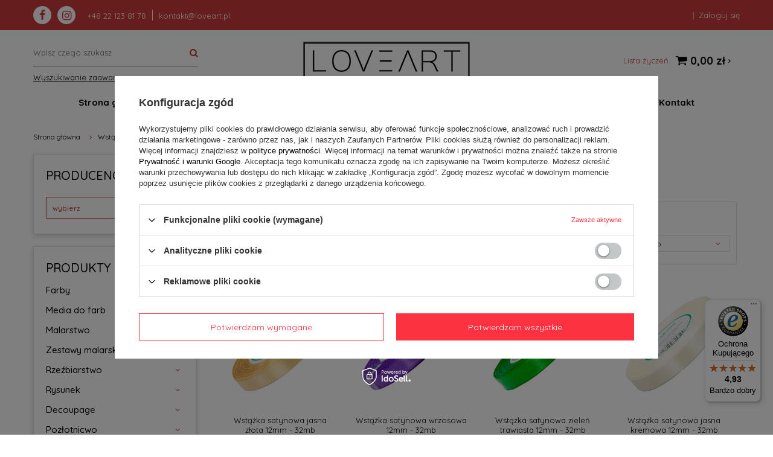

--- FILE ---
content_type: text/html; charset=utf-8
request_url: https://loveart.pl/pol_m_Wstazki_12mm-6239.html
body_size: 26356
content:
<!DOCTYPE html>
<html lang="pl" class="--vat --gross " ><head><meta name='viewport' content='user-scalable=no, initial-scale = 1.0, maximum-scale = 1.0, width=device-width'/><link href="https://fonts.googleapis.com/css2?family=Quicksand:wght@400;500;600;700&display=swap" rel="stylesheet"/><meta http-equiv="Content-Type" content="text/html; charset=utf-8"><meta http-equiv="X-UA-Compatible" content="IE=edge"><title>12mm - LoveArt.pl</title><meta name="description" content="12mm | Wstążki - na łamach naszego sklepu - LoveArt.pl Zapraszamy do zakupów!"><link rel="icon" href="/gfx/pol/favicon.ico"><meta name="theme-color" content="#0090f6"><meta name="msapplication-navbutton-color" content="#0090f6"><meta name="apple-mobile-web-app-status-bar-style" content="#0090f6"><link rel="preload stylesheet" as="style" href="/gfx/pol/style.css.gzip?r=1654528418"><script>var app_shop={urls:{prefix:'data="/gfx/'.replace('data="', '')+'pol/',graphql:'/graphql/v1/'},vars:{priceType:'gross',priceTypeVat:true,productDeliveryTimeAndAvailabilityWithBasket:false,geoipCountryCode:'US',},txt:{priceTypeText:'',},fn:{},fnrun:{},files:[],graphql:{}};const getCookieByName=(name)=>{const value=`; ${document.cookie}`;const parts = value.split(`; ${name}=`);if(parts.length === 2) return parts.pop().split(';').shift();return false;};if(getCookieByName('freeeshipping_clicked')){document.documentElement.classList.remove('--freeShipping');}if(getCookieByName('rabateCode_clicked')){document.documentElement.classList.remove('--rabateCode');}</script><meta name="robots" content="index,follow"><meta name="rating" content="general"><meta name="Author" content="Loveart.pl na bazie IdoSell (www.idosell.com/shop).">
<!-- Begin LoginOptions html -->

<style>
#client_new_social .service_item[data-name="service_Apple"]:before, 
#cookie_login_social_more .service_item[data-name="service_Apple"]:before,
.oscop_contact .oscop_login__service[data-service="Apple"]:before {
    display: block;
    height: 2.6rem;
    content: url('/gfx/standards/apple.svg?r=1743165583');
}
.oscop_contact .oscop_login__service[data-service="Apple"]:before {
    height: auto;
    transform: scale(0.8);
}
#client_new_social .service_item[data-name="service_Apple"]:has(img.service_icon):before,
#cookie_login_social_more .service_item[data-name="service_Apple"]:has(img.service_icon):before,
.oscop_contact .oscop_login__service[data-service="Apple"]:has(img.service_icon):before {
    display: none;
}
</style>

<!-- End LoginOptions html -->

<!-- Open Graph -->
<meta property="og:type" content="website"><meta property="og:url" content="https://loveart.pl/pol_m_Wstazki_12mm-6239.html
"><meta property="og:title" content="12mm - LoveArt.pl"><meta property="og:description" content="12mm | Wstążki - na łamach naszego sklepu - LoveArt.pl Zapraszamy do zakupów!"><meta property="og:site_name" content="Loveart.pl"><meta property="og:locale" content="pl_PL"><meta property="og:image" content="https://loveart.pl/hpeciai/07847bde812e2b3663db0f95029c5358/pol_pl_Wstazka-satynowa-jasna-zlota-12mm-32mb-149929_1.jpg"><meta property="og:image:width" content="570"><meta property="og:image:height" content="570"><link rel="manifest" href="https://loveart.pl/data/include/pwa/6/manifest.json?t=3"><meta name="apple-mobile-web-app-capable" content="yes"><meta name="apple-mobile-web-app-status-bar-style" content="black"><meta name="apple-mobile-web-app-title" content="loveart.pl"><link rel="apple-touch-icon" href="/data/include/pwa/6/icon-128.png"><link rel="apple-touch-startup-image" href="/data/include/pwa/6/logo-512.png" /><meta name="msapplication-TileImage" content="/data/include/pwa/6/icon-144.png"><meta name="msapplication-TileColor" content="#2F3BA2"><meta name="msapplication-starturl" content="/"><script type="application/javascript">var _adblock = true;</script><script async src="/data/include/advertising.js"></script><script type="application/javascript">var statusPWA = {
                online: {
                    txt: "Połączono z internetem",
                    bg: "#5fa341"
                },
                offline: {
                    txt: "Brak połączenia z internetem",
                    bg: "#eb5467"
                }
            }</script><script async type="application/javascript" src="/ajax/js/pwa_online_bar.js?v=1&r=6"></script><script >
window.dataLayer = window.dataLayer || [];
window.gtag = function gtag() {
dataLayer.push(arguments);
}
gtag('consent', 'default', {
'ad_storage': 'denied',
'analytics_storage': 'denied',
'ad_personalization': 'denied',
'ad_user_data': 'denied',
'wait_for_update': 500
});

gtag('set', 'ads_data_redaction', true);
</script><script id="iaiscript_1" data-requirements="W10=" data-ga4_sel="ga4script">
window.iaiscript_1 = `<${'script'}  class='google_consent_mode_update'>
gtag('consent', 'update', {
'ad_storage': 'denied',
'analytics_storage': 'denied',
'ad_personalization': 'denied',
'ad_user_data': 'denied'
});
</${'script'}>`;
</script>
<!-- End Open Graph -->

<link rel="canonical" href="https://loveart.pl/pol_m_Wstazki_12mm-6239.html" />

                <!-- Global site tag (gtag.js) -->
                <script  async src="https://www.googletagmanager.com/gtag/js?id=AW-701766340"></script>
                <script >
                    window.dataLayer = window.dataLayer || [];
                    window.gtag = function gtag(){dataLayer.push(arguments);}
                    gtag('js', new Date());
                    
                    gtag('config', 'AW-701766340', {"allow_enhanced_conversions":true});

                </script>
                <link rel="stylesheet" type="text/css" href="/data/designs/16982_2/gfx/pol/custom.css.gzip?r=1664897014">
<!-- Begin additional html or js -->


<!--35|6|15-->
<!-- Global site tag (gtag.js) - Google Analytics -->
<script async src="https://www.googletagmanager.com/gtag/js?id=UA-152949764-1"></script>
<script>
  window.dataLayer = window.dataLayer || [];
  function gtag(){dataLayer.push(arguments);}
  gtag('js', new Date());

  gtag('config', 'UA-152949764-1');
</script>

<!--36|6|15-->
<style>
.kac-sm-panel{
position: fixed;
top: 200px;
right: -102px;
text-align: left;
z-index: 9999;
}
.kac-sm-panel ul{
list-style-type: none;
}
.kac-sm-panel li{
border-radius: 5px;
width: 140px;
height: 40px;
padding: 5px;
margin: 3px 0px;
position: relative;
right: 0px;
box-sizing: initial;
display: block;
}
.kac-sm-panel li a img {border-width: 3px;}
.kac-sm-panel span{
width: 80px;
display: inline;
font-size: 16px;
vertical-align: middle;
padding-bottom: 13px;
position: absolute;
top: 15px;
left: 50px;
color: #FFF;
font-family: sans-serif;
font-weight: 700;
}
.kac-sm-text-black {
color: #000000 !important;
}
.kac-sm-panel a{
text-decoration: none;
}
.kac-sm-block{
transition: right 0.5s ease-out 0s;
}
.kac-sm-block:hover{
right: 90px;
}

.kac-sm-fb{
background: none repeat scroll 0% 0% #295C9E;
}.kac-sm-gplus{
background: none repeat scroll 0% 0% #DC4A3D;
}.kac-sm-pkt{
background: none repeat scroll 0% 0% #FFFFFF;
border: 1px solid #ccc;
}.kac-sm-gmb{
background: none repeat scroll 0% 0% #FFFFFF;
border: 1px solid #ccc;
}.kac-sm-instagram{
background: none repeat scroll 0% 0% #FFFFFF;
border: 1px solid #ccc;
}.kac-sm-twitter{
background: none repeat scroll 0% 0% #16B9ED;
}.kac-sm-blog{
background: none repeat scroll 0% 0% #0171BB;
}.kac-sm-pinterest{
background: none repeat scroll 0% 0% #D73532;
}.kac-sm-youtube{
background: none repeat scroll 0% 0% #E32C26;
}.kac-sm-goldenline{
background: none repeat scroll 0% 0% #FFFFFF;
}.kac-sm-allegro{
background: none repeat scroll 0% 0% #FF5A00;
}.kac-sm-linkedin{
background: none repeat scroll 0% 0% #0097BD;
}.kac-sm-googlekspert{
background: none repeat scroll 0% 0% #FFFFFF;
}.kac-sm-payback{
background: none repeat scroll 0% 0% #00349A;
}
@media screen and (max-width:640px){ .kac-sm-panel{display:none;} }
</style>
<!--37|6|15-->
<meta name="google-site-verification" content="8nW0Hh2-qt1HgHcXZw2QyJgS14Xqf-5j3GNJ7g4Al1E" />

<!-- End additional html or js -->
<link rel="preload" as="image" media="(max-width: 420px)" href="/hpeciai/ac8aa44fee611af5ddad8d62cd211ce5/pol_is_Wstazka-satynowa-jasna-zlota-12mm-32mb-149929.jpg"><link rel="preload" as="image" media="(min-width: 420.1px)" href="/hpeciai/6dd0bab064800a0ccdb80feb0dfa5678/pol_il_Wstazka-satynowa-jasna-zlota-12mm-32mb-149929.jpg"><link rel="preload" as="image" media="(max-width: 420px)" href="/hpeciai/7b1d33c5d4a57f5fcf6c4597f46e64ea/pol_is_Wstazka-satynowa-wrzosowa-12mm-32mb-149928.jpg"><link rel="preload" as="image" media="(min-width: 420.1px)" href="/hpeciai/2d4617455f427393be55c25e2b0b8cd2/pol_il_Wstazka-satynowa-wrzosowa-12mm-32mb-149928.jpg"></head><body><script>
					var script = document.createElement('script');
					script.src = app_shop.urls.prefix + 'envelope.js.gzip';

					document.getElementsByTagName('body')[0].insertBefore(script, document.getElementsByTagName('body')[0].firstChild);
				</script><div id="container" class="search_page container"><header class="d-flex flex-nowrap flex-md-wrap commercial_banner"><script class="ajaxLoad">
                app_shop.vars.vat_registered = "true";
                app_shop.vars.currency_format = "###,##0.00";
                
                    app_shop.vars.currency_before_value = false;
                
                    app_shop.vars.currency_space = true;
                
                app_shop.vars.symbol = "zł";
                app_shop.vars.id= "PLN";
                app_shop.vars.baseurl = "http://loveart.pl/";
                app_shop.vars.sslurl= "https://loveart.pl/";
                app_shop.vars.curr_url= "%2Fpol_m_Wstazki_12mm-6239.html";
                

                var currency_decimal_separator = ',';
                var currency_grouping_separator = ' ';

                
                    app_shop.vars.blacklist_extension = ["exe","com","swf","js","php"];
                
                    app_shop.vars.blacklist_mime = ["application/javascript","application/octet-stream","message/http","text/javascript","application/x-deb","application/x-javascript","application/x-shockwave-flash","application/x-msdownload"];
                
                    app_shop.urls.contact = "/contact-pol.html";
                </script><div id="viewType" style="display:none"></div><div id="menu_settings" class="d-flex align-items-center justify-content-center justify-content-md-between"><div class="contact_top"><div class="social_media_wrapper"><a class="social_icon" target="_blank" title="Facebook" href="https://www.facebook.com/loveartpl"><i class="icon-facebook"></i></a><a class="social_icon" target="_blank" title="Instagram" href="https://www.instagram.com/loveart.pl/"><i class="icon-instagram"></i></a></div><div class="contact_txt"><div class="contact_type_phone"><a href="tel:+48221238178">+48 22 123 81 78</a></div><div class="contact_type_mail"><a href="mailto:kontakt@loveart.pl">kontakt@loveart.pl</a></div></div></div><div class="menu_options"><div id="menu_additional"><a class="account_link" href="https://loveart.pl/login.php">Zaloguj się</a><a href="/basketedit.php?mode=2" class="wishlist_link">
                              Lista życzeń
                <span>0</span></a></div></div></div><form action="https://loveart.pl/search.php" method="get" id="menu_search" class="col-md-4"><label class="d-md-none"><i class="icon-search"></i></label><div><div class="form-group"><input id="menu_search_text" type="text" name="text" class="catcomplete" placeholder="Wpisz czego szukasz"></div><button type="submit"><i class="icon-search"></i></button><a href="https://loveart.pl/searching.php" title="Wyszukiwanie zaawansowane">Wyszukiwanie zaawansowane</a></div></form><div id="logo" class="col-md-4 d-flex align-items-center justify-content-center"><a href="/" target="_self"><img src="/data/gfx/mask/pol/logo_6_big.png" alt="LOVEART.PL" width="280" height="69"></a></div><div id="menu_basket" class="col-md-4 px-0 pr-md-3"><a href="https://loveart.pl/basketedit.php?mode=1"><strong>0,00 zł</strong><span class="badge badge-info"></span></a><div><a class="wishes_link link" href="https://loveart.pl/basketedit.php?mode=2" rel="nofollow" title="Lista życzeń"><span>Lista życzeń</span></a><a class="basket_link link" href="https://loveart.pl/basketedit.php?mode=1" rel="nofollow" title=""></a></div><script>
                        app_shop.vars.cache_html = true;
                    </script></div><nav id="menu_categories3" class=" col-md-12 px-0 px-md-3"><button type="button" class="navbar-toggler"><i class="icon-reorder"></i></button><div class="navbar-collapse" id="menu_navbar3"><ul class="navbar-nav mx-md-n2"><li class="nav-item"><a  href="/main.php" target="_self" title="Strona główna" class="nav-link" >Strona główna</a></li><li class="nav-item"><a  href="/Nowosc-snewproducts-pol.html" target="_self" title="Nowości" class="nav-link" >Nowości</a></li><li class="nav-item"><a  href="/search.php?promo=y" target="_self" title="Promocje" class="nav-link" >Promocje</a></li><li class="nav-item"><a  href="https://loveart.pl/pol-delivery.html" target="_self" title="Dostawa" class="nav-link" >Dostawa</a></li><li class="nav-item"><a  href="/pol_m_Malarstwo-6686.html" target="_self" title="Malarstwo" class="nav-link" >Malarstwo</a></li><li class="nav-item"><a  href="/pol_m_Rzezbiarstwo-6705.html" target="_self" title="Rzeźbiarstwo" class="nav-link" >Rzeźbiarstwo</a></li><li class="nav-item"><a  href="/pol_m_Rysunek-6710.html" target="_self" title="Rysunek" class="nav-link" >Rysunek</a></li><li class="nav-item"><a  href="/pol_m_DECOUPAGE-6280.html" target="_self" title="Decoupage" class="nav-link" >Decoupage</a></li><li class="nav-item"><a  href="/pol_m_Kontakt-7501.html" target="_self" title="Kontakt" class="nav-link" >Kontakt</a></li></ul></div></nav></header><div id="layout" class="row clearfix"><aside class="col-md-3"><div class="setMobileGrid" data-item="#menu_navbar"></div><div class="setMobileGrid" data-item="#menu_navbar3" data-ismenu1="true"></div><div class="setMobileGrid" data-item="#menu_blog"></div><div class="login_menu_block d-lg-none" id="login_menu_block"><a class="sign_in_link" href="/login.php" title=""><i class="icon-user"></i><span>Zaloguj się</span></a><a class="registration_link" href="/client-new.php?register" title=""><i class="icon-lock"></i><span>Zarejestruj się</span></a><a class="order_status_link" href="/order-open.php" title=""><i class="icon-globe"></i><span>Sprawdź status zamówienia</span></a></div><div class="setMobileGrid" data-item="#menu_contact"></div><div class="setMobileGrid" data-item="#menu_settings"></div><div class="setMobileGrid" data-item="#Filters"></div><div id="producers_box" class="menu_box"><div class="sub_box"><h2><span>
              Producenci
            </span></h2><div class="list dropdown"><button class="btn --outline dropdown-toggle select_list_producer producer_non_select" type="button" data-toggle="dropdown">
                  wybierz<span class="caret"></span></button><ul class="options dropdown-menu"><li><a class="producer-item" href="/firm-pol-1650522236-Akces.html">Akces</a></li><li><a class="producer-item" href="/firm-pol-1570542572-Aliga.html">Aliga</a></li><li><a class="producer-item" href="/firm-pol-1574664725-Ambiente.html">Ambiente</a></li><li><a class="producer-item" href="/firm-pol-1653488682-Amsterdam.html">Amsterdam</a></li><li><a class="producer-item" href="/firm-pol-1570438324-Argus.html">Argus</a></li><li><a class="producer-item" href="/firm-pol-1740050709-Arpex.html">Arpex</a></li><li><a class="producer-item" href="/firm-pol-1653489278-Art-Creation.html">Art Creation</a></li><li><a class="producer-item" href="/firm-pol-1580135117-Astra.html">Astra</a></li><li><a class="producer-item" href="/firm-pol-1740049046-Audenaerde-Creative.html">Audenaerde Creative</a></li><li><a class="producer-item" href="/firm-pol-1746183237-Bez-marki.html">Bez marki</a></li><li><a class="producer-item" href="/firm-pol-1580198334-Biel-i-Kolor.html">Biel i Kolor</a></li><li><a class="producer-item" href="/firm-pol-1740048828-Borciani-Bonazzi.html">Borciani Bonazzi</a></li><li><a class="producer-item" href="/firm-pol-1653488010-Bruynzeel.html">Bruynzeel</a></li><li><a class="producer-item" href="/firm-pol-1746183121-CLARO.html">CLARO</a></li><li><a class="producer-item" href="/firm-pol-1666943379-CWR.html">CWR</a></li><li><a class="producer-item" href="/firm-pol-1308137710-Daisy.html">Daisy</a></li><li><a class="producer-item" href="/firm-pol-1739867438-Dekolo.html">Dekolo</a></li><li><a class="producer-item" href="/firm-pol-1308137530-Derwent.html">Derwent</a></li><li><a class="producer-item" href="/firm-pol-1694075582-Fasana.html">Fasana</a></li><li><a class="producer-item" href="/firm-pol-1580198306-Fevicryl.html">Fevicryl</a></li><li><a class="producer-item" href="/firm-pol-1740053007-Firster.html">Firster</a></li><li><a class="producer-item" href="/firm-pol-1570438371-Flamingo.html">Flamingo</a></li><li><a class="producer-item" href="/firm-pol-1570438385-Fun-Joy.html">Fun&amp;Joy</a></li><li><a class="producer-item" href="/firm-pol-1647945008-Gomar-Invest.html">Gomar Invest</a></li><li><a class="producer-item" href="/firm-pol-1647944620-Ihr.html">Ihr</a></li><li><a class="producer-item" href="/firm-pol-1308137485-Itd-Collection.html">Itd Collection</a></li><li><a class="producer-item" href="/firm-pol-1740049174-Iter-A-G.html">Iter A&amp;G</a></li><li><a class="producer-item" href="/firm-pol-1308137289-Kamaben.html">Kamaben</a></li><li><a class="producer-item" href="/firm-pol-1740050662-Kamet.html">Kamet</a></li><li><a class="producer-item" href="/firm-pol-1570438294-Koh-I-Noor.html">Koh-I-Noor</a></li><li><a class="producer-item" href="/firm-pol-1623307557-KREUL.html">KREUL</a></li><li><a class="producer-item" href="/firm-pol-1740054401-KUM.html">KUM</a></li><li><a class="producer-item" href="/firm-pol-1308137426-Kuretake-Zig.html">Kuretake Zig</a></li><li><a class="producer-item" href="/firm-pol-1740049606-Leonardt.html">Leonardt</a></li><li><a class="producer-item" href="/firm-pol-1604770227-Lineo.html">Lineo</a></li><li><a class="producer-item" href="/firm-pol-1570438282-LoveArt.html">LoveArt</a></li><li><a class="producer-item" href="/firm-pol-1308137711-Maki.html">Maki</a></li><li><a class="producer-item" href="/firm-pol-1740048948-Manuscript.html">Manuscript</a></li><li><a class="producer-item" href="/firm-pol-1739801762-Monami.html">Monami</a></li><li><a class="producer-item" href="/firm-pol-1308137533-Nerchau.html">Nerchau</a></li><li><a class="producer-item" href="/firm-pol-1569479339-PartyDeco.html">PartyDeco</a></li><li><a class="producer-item" href="/firm-pol-1740055023-Paula.html">Paula</a></li><li><a class="producer-item" href="/firm-pol-1308137709-Paw.html">Paw</a></li><li><a class="producer-item" href="/firm-pol-1308137596-Phoenix.html">Phoenix</a></li><li><a class="producer-item" href="/firm-pol-1580203858-Polski-styropian.html">Polski styropian</a></li><li><a class="producer-item" href="/firm-pol-1738304198-Protos.html">Protos</a></li><li><a class="producer-item" href="/firm-pol-1653484960-Rembrandt.html">Rembrandt</a></li><li><a class="producer-item" href="/firm-pol-1570438288-Renesans.html">Renesans</a></li><li><a class="producer-item" href="/firm-pol-1740050177-Rexus.html">Rexus</a></li><li><a class="producer-item" href="/firm-pol-1724063555-Rich.html">Rich</a></li><li><a class="producer-item" href="/firm-pol-1728374697-Rosa-Talent.html">Rosa Talent</a></li><li><a class="producer-item" href="/firm-pol-1308137569-Sakura.html">Sakura</a></li><li><a class="producer-item" href="/firm-pol-1308137680-Schjerning.html">Schjerning</a></li><li><a class="producer-item" href="/firm-pol-1740053658-Scholine.html">Scholine</a></li><li><a class="producer-item" href="/firm-pol-1308137435-serwetki.html">serwetki</a></li><li><a class="producer-item" href="/firm-pol-1528793669-SMLT-for-creation.html">SMLT for creation</a></li><li><a class="producer-item" href="/firm-pol-1570099087-Stewo.html">Stewo</a></li><li><a class="producer-item" href="/firm-pol-1710934382-Stoklasa.html">Stoklasa</a></li><li><a class="producer-item" href="/firm-pol-1628751614-Szmal.html">Szmal</a></li><li><a class="producer-item" href="/firm-pol-1308137453-Talens.html">Talens</a></li><li><a class="producer-item" href="/firm-pol-1550566643-Tete-a-Tete.html">Tete a Tete</a></li><li><a class="producer-item" href="/firm-pol-1740049989-Texalin.html">Texalin</a></li><li><a class="producer-item" href="/firm-pol-1570438393-Titanum.html">Titanum</a></li><li><a class="producer-item" href="/firm-pol-1740051357-Tymos.html">Tymos</a></li><li><a class="producer-item" href="/firm-pol-1653485791-Van-Gogh.html">Van Gogh</a></li><li><a class="producer-item" href="/firm-pol-1740051103-VauPe.html">VauPe</a></li><li><a class="producer-item" href="/firm-pol-1589871311-Wektor-S-C.html">Wektor S.C.</a></li><li><a class="producer-item" href="/firm-pol-1308137534-Winsor-Newton.html">Winsor &amp; Newton</a></li><li><a class="producer-item" href="/firm-pol-1597177070-Zieler.html">Zieler</a></li></ul></div><a class="producers" href="/producers.php">
            zobacz wszystkich producentów
          </a></div></div><nav id="menu_categories" class="col-md-12"><h2 class="big_label"><a href="/categories.php" title="Kliknij, by zobaczyć wszystkie kategorie">Produkty</a></h2><button type="button" class="navbar-toggler"><i class="icon-reorder"></i></button><div class="navbar-collapse" id="menu_navbar"><ul class="navbar-nav"><li class="nav-item"><a  href="/pol_m_Farby-6687.html" target="_self" title="Farby" class="nav-link" >Farby<small class="small_open"></small></a><ul class="navbar-subnav"><li class="nav-item"><a class="nav-link" href="/pol_m_Farby_Akrylowe-6688.html" target="_self">Akrylowe<small class="small_open"></small></a></li><li class="nav-item"><a class="nav-link" href="/pol_m_Farby_Akwarelowe-6689.html" target="_self">Akwarelowe<small class="small_open"></small></a></li><li class="nav-item"><a class="nav-link" href="/pol_m_Farby_Gwasze-tempery-i-plakatowe-6690.html" target="_self">Gwasze, tempery i plakatowe<small class="small_open"></small></a></li><li class="nav-item"><a class="nav-link" href="/pol_m_Farby_Metaliczne-7519.html" target="_self">Metaliczne<small class="small_open"></small></a></li><li class="nav-item"><a class="nav-link" href="/pol_m_Farby_Olejne-6691.html" target="_self">Olejne<small class="small_open"></small></a></li><li class="nav-item"><a class="nav-link" href="/pol_m_Farby_Do-tkanin-6309.html" target="_self">Do tkanin<small class="small_open"></small></a></li><li class="nav-item"><a class="nav-link" href="/pol_m_Farby_Do-szkla-i-ceramiki-6308.html" target="_self">Do szkła i ceramiki<small class="small_open"></small></a></li><li class="nav-item"><a class="nav-link" href="/pol_m_Farby_Do-twarzy-i-ciala-6311.html" target="_self">Do twarzy i ciała<small class="small_open"></small></a></li><li class="nav-item"><a class="nav-link" href="/pol_m_Farby_W-sprayu-6694.html" target="_self">W sprayu<small class="small_open"></small></a></li></ul></li><li class="nav-item"><a  href="/pol_m_Media-do-farb-6695.html" target="_self" title="Media do farb" class="nav-link" >Media do farb<small class="small_open"></small></a><ul class="navbar-subnav"><li class="nav-item"><a class="nav-link" href="/pol_m_Media-do-farb_Gesso-i-grunty-7508.html" target="_self">Gesso i grunty<small class="small_open"></small></a></li><li class="nav-item"><a class="nav-link" href="/pol_m_Media-do-farb_Pouring-7509.html" target="_self">Pouring<small class="small_open"></small></a></li><li class="nav-item"><a class="nav-link" href="/pol_m_Media-do-farb_Werniksy-7510.html" target="_self">Werniksy<small class="small_open"></small></a></li><li class="nav-item"><a class="nav-link" href="/pol_m_Media-do-farb_Rozpuszczalniki-7511.html" target="_self">Rozpuszczalniki<small class="small_open"></small></a></li><li class="nav-item"><a class="nav-link" href="/pol_m_Media-do-farb_Inne-media-7512.html" target="_self">Inne media<small class="small_open"></small></a></li><li class="nav-item"><a class="nav-link" href="/pol_m_Media-do-farb_Terpentyny-7516.html" target="_self">Terpentyny<small class="small_open"></small></a></li><li class="nav-item"><a class="nav-link" href="/pol_m_Media-do-farb_Oleje-7532.html" target="_self">Oleje<small class="small_open"></small></a></li></ul></li><li class="nav-item"><a  href="/pol_m_Malarstwo-6686.html" target="_self" title="Malarstwo" class="nav-link" >Malarstwo<small class="small_open"></small></a><ul class="navbar-subnav"><li class="nav-item"><a class="nav-link" href="/pol_m_Malarstwo_Podobrazia-6698.html" target="_self">Podobrazia<small class="small_open"></small></a></li><li class="nav-item"><a class="nav-link" href="/pol_m_Malarstwo_Malowanie-po-numerach-7997.html" target="_self">Malowanie po numerach<small class="small_open"></small></a></li><li class="nav-item"><a class="nav-link" href="/pol_m_Malarstwo_Panele-plocienne-7504.html" target="_self">Panele płócienne<small class="small_open"></small></a></li><li class="nav-item"><a class="nav-link" href="/pol_m_Malarstwo_Bloki-i-plotna-malarskie-6703.html" target="_self">Bloki i płótna malarskie<small class="small_open"></small></a></li><li class="nav-item"><a class="nav-link" href="/pol_m_Malarstwo_Pedzle-6697.html" target="_self">Pędzle<small class="small_open"></small></a><ul class="navbar-subsubnav"><li class="nav-item"><a class="nav-link" href="/pol_m_Malarstwo_Pedzle_Pedzle-naturalne-6929.html" target="_self">Pędzle naturalne</a></li><li class="nav-item"><a class="nav-link" href="/pol_m_Malarstwo_Pedzle_Pedzle-syntetyczne-6930.html" target="_self">Pędzle syntetyczne</a></li><li class="nav-item"><a class="nav-link" href="/pol_m_Malarstwo_Pedzle_Pedzle-gabkowe-7513.html" target="_self">Pędzle gąbkowe</a></li><li class="nav-item"><a class="nav-link" href="/pol_m_Malarstwo_Pedzle_Pedzle-gumowe-7520.html" target="_self">Pędzle gumowe</a></li><li class="nav-item"><a class="nav-link" href="/pol_m_Malarstwo_Pedzle_Pedzelki-na-wode-7515.html" target="_self">Pędzelki na wodę</a></li><li class="nav-item"><a class="nav-link" href="/pol_m_Malarstwo_Pedzle_Akcesoria-do-pedzli-7514.html" target="_self">Akcesoria do pędzli</a></li></ul></li><li class="nav-item"><a class="nav-link" href="/pol_m_Malarstwo_Sztalugi-6701.html" target="_self">Sztalugi<small class="small_open"></small></a></li><li class="nav-item"><a class="nav-link" href="/pol_m_Malarstwo_Paletki-malarskie-6696.html" target="_self">Paletki malarskie<small class="small_open"></small></a></li><li class="nav-item"><a class="nav-link" href="/pol_m_Malarstwo_Szpachelki-6700.html" target="_self">Szpachelki<small class="small_open"></small></a></li></ul></li><li class="nav-item"><a  href="/pol_m_Zestawy-malarskie-6746.html" target="_self" title="Zestawy malarskie" class="nav-link" >Zestawy malarskie<small class="small_open"></small></a></li><li class="nav-item"><a  href="/pol_m_Rzezbiarstwo-6705.html" target="_self" title="Rzeźbiarstwo" class="nav-link" >Rzeźbiarstwo<small class="small_open"></small></a><ul class="navbar-subnav"><li class="nav-item"><a class="nav-link" href="/pol_m_Rzezbiarstwo_Glina-6706.html" target="_self">Glina<small class="small_open"></small></a></li><li class="nav-item"><a class="nav-link" href="/pol_m_Rzezbiarstwo_Modelina-i-masy-plastyczne-6707.html" target="_self">Modelina i masy plastyczne<small class="small_open"></small></a></li><li class="nav-item"><a class="nav-link" href="/pol_m_Rzezbiarstwo_Dluta-szpatulki-i-lopatki-6709.html" target="_self">Dłuta, szpatułki i łopatki<small class="small_open"></small></a></li><li class="nav-item"><a class="nav-link" href="/pol_m_Rzezbiarstwo_Farby-do-gliny-ceramiki-i-porcelany-7978.html" target="_self">Farby do gliny, ceramiki i porcelany<small class="small_open"></small></a></li><li class="nav-item"><a class="nav-link" href="/pol_m_Rzezbiarstwo_Stoly-7517.html" target="_self">Stoły<small class="small_open"></small></a></li><li class="nav-item"><a class="nav-link" href="/pol_m_Rzezbiarstwo_Zestawy-7518.html" target="_self">Zestawy<small class="small_open"></small></a></li></ul></li><li class="nav-item"><a  href="/pol_m_Rysunek-6710.html" target="_self" title="Rysunek" class="nav-link" >Rysunek<small class="small_open"></small></a><ul class="navbar-subnav"><li class="nav-item"><a class="nav-link" href="/pol_m_Rysunek_Teczki-i-tuby-6711.html" target="_self">Teczki i tuby<small class="small_open"></small></a></li><li class="nav-item"><a class="nav-link" href="/pol_m_Rysunek_Bloki-6712.html" target="_self">Bloki<small class="small_open"></small></a></li><li class="nav-item"><a class="nav-link" href="/pol_m_Rysunek_Kredki-6713.html" target="_self">Kredki<small class="small_open"></small></a></li><li class="nav-item"><a class="nav-link" href="/pol_m_Rysunek_Markery-i-pisaki-6331.html" target="_self">Markery i pisaki<small class="small_open"></small></a><ul class="navbar-subsubnav"><li class="nav-item"><a class="nav-link" href="/pol_m_Rysunek_Markery-i-pisaki_Cienkopisy-6335.html" target="_self">Cienkopisy</a></li><li class="nav-item"><a class="nav-link" href="/pol_m_Rysunek_Markery-i-pisaki_Do-drewna-6595.html" target="_self">Do drewna</a></li><li class="nav-item"><a class="nav-link" href="/pol_m_Rysunek_Markery-i-pisaki_Do-tkanin-6332.html" target="_self">Do tkanin</a></li><li class="nav-item"><a class="nav-link" href="/pol_m_Rysunek_Markery-i-pisaki_Do-szkla-i-porcelany-6549.html" target="_self">Do szkła i porcelany</a></li><li class="nav-item"><a class="nav-link" href="/pol_m_Rysunek_Markery-i-pisaki_Na-bazie-wody-6337.html" target="_self">Na bazie wody</a></li><li class="nav-item"><a class="nav-link" href="/pol_m_Rysunek_Markery-i-pisaki_Olejowe-6334.html" target="_self">Olejowe</a></li><li class="nav-item"><a class="nav-link" href="/pol_m_Rysunek_Markery-i-pisaki_Promarkery-6336.html" target="_self">Promarkery</a></li><li class="nav-item"><a class="nav-link" href="/pol_m_Rysunek_Markery-i-pisaki_Zelpeny-i-dlugopisy-6339.html" target="_self">Żelpeny i długopisy</a></li></ul></li><li class="nav-item"><a class="nav-link" href="/pol_m_Rysunek_Pastele-6722.html" target="_self">Pastele<small class="small_open"></small></a></li><li class="nav-item"><a class="nav-link" href="/pol_m_Rysunek_Olowki-6715.html" target="_self">Ołówki<small class="small_open"></small></a></li><li class="nav-item"><a class="nav-link" href="/pol_m_Rysunek_Gumki-6716.html" target="_self">Gumki<small class="small_open"></small></a></li><li class="nav-item"><a class="nav-link" href="/pol_m_Rysunek_Wegle-rysunkowe-6717.html" target="_self">Węgle rysunkowe<small class="small_open"></small></a></li><li class="nav-item"><a class="nav-link" href="/pol_m_Rysunek_Temperowki-i-ostrza-6718.html" target="_self">Temperówki i ostrza<small class="small_open"></small></a></li><li class="nav-item"><a class="nav-link" href="/pol_m_Rysunek_Linijki-i-szablony-6719.html" target="_self">Linijki i szablony<small class="small_open"></small></a></li><li class="nav-item"><a class="nav-link" href="/pol_m_Rysunek_Akcesoria-6723.html" target="_self">Akcesoria<small class="small_open"></small></a></li><li class="nav-item"><a class="nav-link" href="/pol_m_Rysunek_Zestawy-6747.html" target="_self">Zestawy<small class="small_open"></small></a></li></ul></li><li class="nav-item"><a  href="/pol_m_Decoupage-6280.html" target="_self" title="Decoupage" class="nav-link" >Decoupage<small class="small_open"></small></a><ul class="navbar-subnav"><li class="nav-item"><a class="nav-link" href="/pol_m_Decoupage_Farby-do-decoupage-6281.html" target="_self">Farby do decoupage <small class="small_open"></small></a><ul class="navbar-subsubnav"><li class="nav-item"><a class="nav-link" href="/pol_m_Decoupage_Farby-do-decoupage-_Akrylowe-6282.html" target="_self">Akrylowe</a></li></ul></li><li class="nav-item"><a class="nav-link" href="/pol_m_Decoupage_Pedzle-6288.html" target="_self">Pędzle<small class="small_open"></small></a></li><li class="nav-item"><a class="nav-link" href="/pol_m_Decoupage_Preparaty-6290.html" target="_self">Preparaty<small class="small_open"></small></a><ul class="navbar-subsubnav"><li class="nav-item"><a class="nav-link" href="/pol_m_Decoupage_Preparaty_Kleje-i-lakiery-6293.html" target="_self">Kleje i lakiery</a></li><li class="nav-item"><a class="nav-link" href="/pol_m_Decoupage_Preparaty_Patyny-6296.html" target="_self">Patyny</a></li><li class="nav-item"><a class="nav-link" href="/pol_m_Decoupage_Preparaty_Perelki-w-plynie-6295.html" target="_self">Perełki w płynie</a></li><li class="nav-item"><a class="nav-link" href="/pol_m_Decoupage_Preparaty_Podklady-i-gesso-6299.html" target="_self">Podkłady i gesso</a></li><li class="nav-item"><a class="nav-link" href="/pol_m_Decoupage_Preparaty_Pasty-7530.html" target="_self">Pasty</a></li><li class="nav-item"><a class="nav-link" href="/pol_m_Decoupage_Preparaty_Woski-7528.html" target="_self">Woski </a></li><li class="nav-item"><a class="nav-link" href="/pol_m_Decoupage_Preparaty_Spekania-6298.html" target="_self">Spękania</a></li><li class="nav-item"><a class="nav-link" href="/pol_m_Decoupage_Preparaty_Inne-6300.html" target="_self">Inne</a></li></ul></li><li class="nav-item"><a class="nav-link" href="/pol_m_Decoupage_Przedmioty-do-ozdabiania-6287.html" target="_self">Przedmioty do ozdabiania<small class="small_open"></small></a><ul class="navbar-subsubnav"><li class="nav-item"><a class="nav-link" href="/pol_m_Decoupage_Przedmioty-do-ozdabiania_Akrylowe-6555.html" target="_self">Akrylowe</a></li><li class="nav-item"><a class="nav-link" href="/pol_m_Decoupage_Przedmioty-do-ozdabiania_Drewniane-6554.html" target="_self">Drewniane</a></li><li class="nav-item"><a class="nav-link" href="/pol_m_Decoupage_Przedmioty-do-ozdabiania_Styropianowe-6556.html" target="_self">Styropianowe</a></li><li class="nav-item"><a class="nav-link" href="/pol_m_Decoupage_Przedmioty-do-ozdabiania_Pozostale-6557.html" target="_self">Pozostałe</a></li></ul></li><li class="nav-item"><a class="nav-link" href="/pol_m_Decoupage_Serwetki-6286.html" target="_self">Serwetki<small class="small_open"></small></a></li><li class="nav-item"><a class="nav-link" href="/pol_m_Decoupage_Stojaki-i-haczyki-6582.html" target="_self">Stojaki i haczyki<small class="small_open"></small></a></li><li class="nav-item"><a class="nav-link" href="/pol_m_Decoupage_Szablony-6289.html" target="_self">Szablony<small class="small_open"></small></a></li><li class="nav-item"><a class="nav-link" href="/pol_m_Decoupage_Akcesoria-7531.html" target="_self">Akcesoria<small class="small_open"></small></a></li><li class="nav-item"><a class="nav-link" href="/pol_m_Decoupage_Papiery-ozdobne-6249.html" target="_self">Papiery ozdobne<small class="small_open"></small></a></li><li class="nav-item"><a class="nav-link" href="/pol_m_Decoupage_Zestawy-7552.html" target="_self">Zestawy<small class="small_open"></small></a></li></ul></li><li class="nav-item"><a  href="/pol_m_Pozlotnicwo-6297.html" target="_self" title="Pozłotnicwo" class="nav-link" >Pozłotnicwo<small class="small_open"></small></a><ul class="navbar-subnav"><li class="nav-item"><a class="nav-link" href="/pol_m_Pozlotnicwo_Mikstiony-kleje-do-zlocen-7521.html" target="_self">Mikstiony - kleje do złoceń<small class="small_open"></small></a></li><li class="nav-item"><a class="nav-link" href="/pol_m_Pozlotnicwo_Szlagmetal-i-folia-do-zlocen-7522.html" target="_self">Szlagmetal i folia do złoceń<small class="small_open"></small></a></li><li class="nav-item"><a class="nav-link" href="/pol_m_Pozlotnicwo_Pasty-pozlotnicze-7524.html" target="_self">Pasty pozłotnicze<small class="small_open"></small></a></li><li class="nav-item"><a class="nav-link" href="/pol_m_Pozlotnicwo_Pozostale-media-7525.html" target="_self">Pozostałe media<small class="small_open"></small></a></li><li class="nav-item"><a class="nav-link" href="/pol_m_Pozlotnicwo_Zestawy-do-zlocen-7526.html" target="_self">Zestawy do złoceń<small class="small_open"></small></a></li></ul></li><li class="nav-item"><a  href="/pol_m_Media-i-akcesoria-do-tkanin-7529.html" target="_self" title="Media i akcesoria do tkanin" class="nav-link" >Media i akcesoria do tkanin<small class="small_open"></small></a><ul class="navbar-subnav"><li class="nav-item"><a class="nav-link" href="/pol_m_Media-i-akcesoria-do-tkanin_Barwniki-6542.html" target="_self">Barwniki<small class="small_open"></small></a></li><li class="nav-item"><a class="nav-link" href="/pol_m_Media-i-akcesoria-do-tkanin_Farby-6541.html" target="_self">Farby<small class="small_open"></small></a></li><li class="nav-item"><a class="nav-link" href="/pol_m_Media-i-akcesoria-do-tkanin_Kleje-7534.html" target="_self">Kleje<small class="small_open"></small></a></li><li class="nav-item"><a class="nav-link" href="/pol_m_Media-i-akcesoria-do-tkanin_Konturowki-6543.html" target="_self">Konturówki<small class="small_open"></small></a></li><li class="nav-item"><a class="nav-link" href="/pol_m_Media-i-akcesoria-do-tkanin_Markery-6545.html" target="_self">Markery<small class="small_open"></small></a></li><li class="nav-item"><a class="nav-link" href="/pol_m_Media-i-akcesoria-do-tkanin_Akcesoria-6546.html" target="_self">Akcesoria<small class="small_open"></small></a></li></ul></li><li class="nav-item"><a  href="/pol_m_Tematyczne-6357.html" target="_self" title="Tematyczne" class="nav-link" >Tematyczne<small class="small_open"></small></a><ul class="navbar-subnav"><li class="nav-item"><a class="nav-link" href="/pol_m_Tematyczne_Baby-Shower-6361.html" target="_self">Baby Shower<small class="small_open"></small></a></li><li class="nav-item"><a class="nav-link" href="/pol_m_Tematyczne_Boze-Narodzenie-6364.html" target="_self">Boże Narodzenie<small class="small_open"></small></a></li><li class="nav-item"><a class="nav-link" href="/pol_m_Tematyczne_Chrzest-6362.html" target="_self">Chrzest<small class="small_open"></small></a></li><li class="nav-item"><a class="nav-link" href="/pol_m_Tematyczne_Komunia-6363.html" target="_self">Komunia<small class="small_open"></small></a></li><li class="nav-item"><a class="nav-link" href="/pol_m_Tematyczne_Nowy-Rok-i-Sylwester-6368.html" target="_self">Nowy Rok i Sylwester<small class="small_open"></small></a></li><li class="nav-item"><a class="nav-link" href="/pol_m_Tematyczne_Slub-i-wesele-6358.html" target="_self">Ślub i wesele<small class="small_open"></small></a></li><li class="nav-item"><a class="nav-link" href="/pol_m_Tematyczne_Urodziny-6360.html" target="_self">Urodziny<small class="small_open"></small></a></li><li class="nav-item"><a class="nav-link" href="/pol_m_Tematyczne_Walentynki-6366.html" target="_self">Walentynki<small class="small_open"></small></a></li><li class="nav-item"><a class="nav-link" href="/pol_m_Tematyczne_Wieczor-panienski-i-kawalerski-6359.html" target="_self">Wieczór panieński i kawalerski<small class="small_open"></small></a></li><li class="nav-item"><a class="nav-link" href="/pol_m_Tematyczne_Wielkanoc-6365.html" target="_self">Wielkanoc<small class="small_open"></small></a></li><li class="nav-item"><a class="nav-link" href="/pol_m_Tematyczne_Inne-6369.html" target="_self">Inne<small class="small_open"></small></a></li></ul></li><li class="nav-item"><a  href="/pol_m_Przyjecia-i-okazje-6210.html" target="_self" title="Przyjęcia i okazje" class="nav-link" >Przyjęcia i okazje<small class="small_open"></small></a><ul class="navbar-subnav"><li class="nav-item"><a class="nav-link" href="/pol_m_Przyjecia-i-okazje_Akcesoria-do-zdjec-6227.html" target="_self">Akcesoria do zdjęć<small class="small_open"></small></a></li><li class="nav-item"><a class="nav-link" href="/pol_m_Przyjecia-i-okazje_Balony-6211.html" target="_self">Balony<small class="small_open"></small></a></li><li class="nav-item"><a class="nav-link" href="/pol_m_Przyjecia-i-okazje_Banery-girlandy-i-rozety-6219.html" target="_self">Banery, girlandy i rozety<small class="small_open"></small></a></li><li class="nav-item"><a class="nav-link" href="/pol_m_Przyjecia-i-okazje_Dekoracje-stolu-6552.html" target="_self">Dekoracje stołu<small class="small_open"></small></a></li><li class="nav-item"><a class="nav-link" href="/pol_m_Przyjecia-i-okazje_Ksiegi-gosci-i-albumy-6221.html" target="_self">Księgi gości i albumy<small class="small_open"></small></a></li><li class="nav-item"><a class="nav-link" href="/pol_m_Przyjecia-i-okazje_Naczynia-sztucce-i-inne-6586.html" target="_self">Naczynia, sztućce i inne<small class="small_open"></small></a></li><li class="nav-item"><a class="nav-link" href="/pol_m_Przyjecia-i-okazje_Organzy-6536.html" target="_self">Organzy<small class="small_open"></small></a></li><li class="nav-item"><a class="nav-link" href="/pol_m_Przyjecia-i-okazje_Podziekowania-dla-gosci-6224.html" target="_self">Podziękowania dla gości<small class="small_open"></small></a></li><li class="nav-item"><a class="nav-link" href="/pol_m_Przyjecia-i-okazje_Pudelka-6223.html" target="_self">Pudełka<small class="small_open"></small></a></li><li class="nav-item"><a class="nav-link" href="/pol_m_Przyjecia-i-okazje_Serwetki-6592.html" target="_self">Serwetki<small class="small_open"></small></a></li><li class="nav-item"><a class="nav-link" href="/pol_m_Przyjecia-i-okazje_Swieczki-i-fontanny-6225.html" target="_self">Świeczki i fontanny<small class="small_open"></small></a></li><li class="nav-item"><a class="nav-link" href="/pol_m_Przyjecia-i-okazje_Tatuaze-7567.html" target="_self">Tatuaże<small class="small_open"></small></a></li><li class="nav-item"><a class="nav-link" href="/pol_m_Przyjecia-i-okazje_Tiule-6212.html" target="_self">Tiule<small class="small_open"></small></a><ul class="navbar-subsubnav"><li class="nav-item"><a class="nav-link" href="/pol_m_Przyjecia-i-okazje_Tiule_15cm-6213.html" target="_self">15cm</a></li><li class="nav-item"><a class="nav-link" href="/pol_m_Przyjecia-i-okazje_Tiule_30cm-6214.html" target="_self">30cm</a></li><li class="nav-item"><a class="nav-link" href="/pol_m_Przyjecia-i-okazje_Tiule_50cm-6217.html" target="_self">50cm</a></li></ul></li><li class="nav-item"><a class="nav-link" href="/pol_m_Przyjecia-i-okazje_Tuby-strzelajace-6218.html" target="_self">Tuby strzelające<small class="small_open"></small></a></li><li class="nav-item"><a class="nav-link" href="/pol_m_Przyjecia-i-okazje_Zaproszenia-6226.html" target="_self">Zaproszenia<small class="small_open"></small></a></li><li class="nav-item"><a class="nav-link" href="/pol_m_Przyjecia-i-okazje_Pozostale-dekoracje-6222.html" target="_self">Pozostałe dekoracje<small class="small_open"></small></a></li></ul></li><li class="nav-item"><a  href="/pol_m_Artykuly-Plastyczne-6301.html" target="_self" title="Artykuły Plastyczne" class="nav-link" >Artykuły Plastyczne<small class="small_open"></small></a><ul class="navbar-subnav"><li class="nav-item"><a class="nav-link" href="/pol_m_Artykuly-Plastyczne_Media-do-szkla-i-porcelany-6540.html" target="_self">Media do szkła i porcelany<small class="small_open"></small></a><ul class="navbar-subsubnav"><li class="nav-item"><a class="nav-link" href="/pol_m_Artykuly-Plastyczne_Media-do-szkla-i-porcelany_Farby-6547.html" target="_self">Farby</a></li><li class="nav-item"><a class="nav-link" href="/pol_m_Artykuly-Plastyczne_Media-do-szkla-i-porcelany_Konturowki-6548.html" target="_self">Konturówki</a></li><li class="nav-item"><a class="nav-link" href="/pol_m_Artykuly-Plastyczne_Media-do-szkla-i-porcelany_Pozostale-6550.html" target="_self">Pozostałe</a></li></ul></li><li class="nav-item"><a class="nav-link" href="/pol_m_Artykuly-Plastyczne_Tusze-i-atramenty-6343.html" target="_self">Tusze i atramenty<small class="small_open"></small></a></li><li class="nav-item"><a class="nav-link" href="/pol_m_Artykuly-Plastyczne_Quilling-6535.html" target="_self">Quilling<small class="small_open"></small></a></li><li class="nav-item"><a class="nav-link" href="/pol_m_Artykuly-Plastyczne_Pozostale-media-6578.html" target="_self">Pozostałe media<small class="small_open"></small></a></li><li class="nav-item"><a class="nav-link" href="/pol_m_Artykuly-Plastyczne_Zestawy-6614.html" target="_self">Zestawy<small class="small_open"></small></a></li></ul></li><li class="nav-item"><a  href="/pol_m_Kaligrafia-6873.html" target="_self" title="Kaligrafia" class="nav-link" >Kaligrafia<small class="small_open"></small></a><ul class="navbar-subnav"><li class="nav-item"><a class="nav-link" href="/pol_m_Kaligrafia_Bloki-i-zeszyty-6874.html" target="_self">Bloki i zeszyty<small class="small_open"></small></a></li><li class="nav-item"><a class="nav-link" href="/pol_m_Kaligrafia_Markery-i-pisaki-6875.html" target="_self">Markery i pisaki<small class="small_open"></small></a></li><li class="nav-item"><a class="nav-link" href="/pol_m_Kaligrafia_Pedzle-7554.html" target="_self">Pędzle<small class="small_open"></small></a></li><li class="nav-item"><a class="nav-link" href="/pol_m_Kaligrafia_Tusze-7556.html" target="_self">Tusze<small class="small_open"></small></a></li><li class="nav-item"><a class="nav-link" href="/pol_m_Kaligrafia_Zestawy-6876.html" target="_self">Zestawy<small class="small_open"></small></a></li></ul></li><li class="nav-item"><a  href="/pol_m_Ozdoby-6250.html" target="_self" title="Ozdoby" class="nav-link noevent" >Ozdoby<small class="small_open"></small></a><ul class="navbar-subnav"><li class="nav-item"><a class="nav-link" href="/pol_m_Ozdoby_Brokat-6251.html" target="_self">Brokat<small class="small_open"></small></a></li><li class="nav-item"><a class="nav-link" href="/pol_m_Ozdoby_Cekiny-6252.html" target="_self">Cekiny<small class="small_open"></small></a></li><li class="nav-item"><a class="nav-link" href="/pol_m_Ozdoby_Druciki-kreatywne-6253.html" target="_self">Druciki kreatywne<small class="small_open"></small></a></li><li class="nav-item"><a class="nav-link" href="/pol_m_Ozdoby_Filc-i-pianki-6553.html" target="_self">Filc i pianki<small class="small_open"></small></a></li><li class="nav-item"><a class="nav-link" href="/pol_m_Ozdoby_Guziki-i-spinacze-6255.html" target="_self">Guziki i spinacze<small class="small_open"></small></a></li><li class="nav-item"><a class="nav-link" href="/pol_m_Ozdoby_Koraliki-6257.html" target="_self">Koraliki<small class="small_open"></small></a></li><li class="nav-item"><a class="nav-link" href="/pol_m_Ozdoby_Koronki-i-kokardki-6256.html" target="_self">Koronki i kokardki<small class="small_open"></small></a></li><li class="nav-item"><a class="nav-link" href="/pol_m_Ozdoby_Naklejki-6254.html" target="_self">Naklejki<small class="small_open"></small></a></li><li class="nav-item"><a class="nav-link" href="/pol_m_Ozdoby_Oczka-7537.html" target="_self">Oczka<small class="small_open"></small></a></li><li class="nav-item"><a class="nav-link" href="/pol_m_Ozdoby_Ozdoby-metalowe-6258.html" target="_self">Ozdoby metalowe<small class="small_open"></small></a></li><li class="nav-item"><a class="nav-link" href="/pol_m_Ozdoby_Perelki-i-krysztalki-6580.html" target="_self">Perełki i kryształki<small class="small_open"></small></a></li><li class="nav-item"><a class="nav-link" href="/pol_m_Ozdoby_Platki-sniegu-snieg-7539.html" target="_self">Płatki śniegu/śnieg<small class="small_open"></small></a></li><li class="nav-item"><a class="nav-link" href="/pol_m_Ozdoby_Piorka-6551.html" target="_self">Piórka<small class="small_open"></small></a></li><li class="nav-item"><a class="nav-link" href="/pol_m_Ozdoby_Pompony-6590.html" target="_self">Pompony<small class="small_open"></small></a></li><li class="nav-item"><a class="nav-link" href="/pol_m_Ozdoby_Szpilki-dekoracyjne-6260.html" target="_self">Szpilki dekoracyjne<small class="small_open"></small></a></li><li class="nav-item"><a class="nav-link" href="/pol_m_Ozdoby_Sznurki-6259.html" target="_self">Sznurki<small class="small_open"></small></a></li><li class="nav-item"><a class="nav-link" href="/pol_m_Ozdoby_Tasmy-7545.html" target="_self">Taśmy<small class="small_open"></small></a></li><li class="nav-item"><a class="nav-link" href="/pol_m_Ozdoby_Inne-6533.html" target="_self">Inne<small class="small_open"></small></a></li></ul></li><li class="nav-item"><a  href="/pol_m_Hobby-6247.html" target="_self" title="Hobby" class="nav-link" >Hobby<small class="small_open"></small></a><ul class="navbar-subnav"><li class="nav-item"><a class="nav-link" href="/pol_m_Hobby_Wloczki-i-muliny-6926.html" target="_self">Włóczki i muliny<small class="small_open"></small></a></li><li class="nav-item"><a class="nav-link" href="/pol_m_Hobby_Dziurkacze-ozdobne-6261.html" target="_self">Dziurkacze ozdobne<small class="small_open"></small></a><ul class="navbar-subsubnav"><li class="nav-item"><a class="nav-link" href="/pol_m_Hobby_Dziurkacze-ozdobne_1cm-6262.html" target="_self">1cm</a></li><li class="nav-item"><a class="nav-link" href="/pol_m_Hobby_Dziurkacze-ozdobne_1-5cm-6263.html" target="_self">1,5cm</a></li></ul></li><li class="nav-item"><a class="nav-link" href="/pol_m_Hobby_Obrecze-7535.html" target="_self">Obręcze<small class="small_open"></small></a></li><li class="nav-item"><a class="nav-link" href="/pol_m_Hobby_Dno-do-koszyka-7559.html" target="_self">Dno do koszyka<small class="small_open"></small></a></li><li class="nav-item"><a class="nav-link" href="/pol_m_Hobby_Akcesoria-7536.html" target="_self">Akcesoria<small class="small_open"></small></a></li><li class="nav-item"><a class="nav-link" href="/pol_m_Hobby_Patyczki-drewniane-7541.html" target="_self">Patyczki drewniane<small class="small_open"></small></a></li><li class="nav-item"><a class="nav-link" href="/pol_m_Hobby_Dekoracje-scienne-6928.html" target="_self">Dekoracje ścienne<small class="small_open"></small></a></li></ul></li><li class="nav-item active opened"><a  href="/pol_m_Wstazki-6237.html" target="_self" title="Wstążki" class="nav-link opened active" >Wstążki<small class="small_open"></small></a><ul class="navbar-subnav"><li class="nav-item"><a class="nav-link" href="/pol_m_Wstazki_6mm-6238.html" target="_self">6mm<small class="small_open"></small></a></li><li class="nav-item active opened"><a class="nav-link active opened" href="/pol_m_Wstazki_12mm-6239.html" target="_self">12mm<small class="small_open"></small></a></li><li class="nav-item"><a class="nav-link" href="/pol_m_Wstazki_25mm-6241.html" target="_self">25mm<small class="small_open"></small></a></li><li class="nav-item"><a class="nav-link" href="/pol_m_Wstazki_38mm-6242.html" target="_self">38mm<small class="small_open"></small></a></li><li class="nav-item"><a class="nav-link" href="/pol_m_Wstazki_50mm-6243.html" target="_self">50mm<small class="small_open"></small></a></li><li class="nav-item"><a class="nav-link" href="/pol_m_Wstazki_100mm-6244.html" target="_self">100mm<small class="small_open"></small></a></li><li class="nav-item"><a class="nav-link" href="/pol_m_Wstazki_160mm-6240.html" target="_self">160mm<small class="small_open"></small></a></li><li class="nav-item"><a class="nav-link" href="/pol_m_Wstazki_360mm-7731.html" target="_self">360mm<small class="small_open"></small></a></li><li class="nav-item"><a class="nav-link" href="/pol_m_Wstazki_Inne-6245.html" target="_self">Inne<small class="small_open"></small></a></li></ul></li><li class="nav-item"><a  href="/pol_m_Ksztalty-styropianowe-6692.html" target="_self" title="Kształty styropianowe" class="nav-link" >Kształty styropianowe<small class="small_open"></small></a><ul class="navbar-subnav"><li class="nav-item"><a class="nav-link" href="/pol_m_Ksztalty-styropianowe_Kule-bombki-7544.html" target="_self">Kule/bombki<small class="small_open"></small></a></li><li class="nav-item"><a class="nav-link" href="/pol_m_Ksztalty-styropianowe_Jajka-7546.html" target="_self">Jajka<small class="small_open"></small></a></li><li class="nav-item"><a class="nav-link" href="/pol_m_Ksztalty-styropianowe_Oponki-wianki-7547.html" target="_self">Oponki/wianki<small class="small_open"></small></a></li><li class="nav-item"><a class="nav-link" href="/pol_m_Ksztalty-styropianowe_Stozki-7548.html" target="_self">Stożki<small class="small_open"></small></a></li><li class="nav-item"><a class="nav-link" href="/pol_m_Ksztalty-styropianowe_Serduszka-7549.html" target="_self">Serduszka <small class="small_open"></small></a></li><li class="nav-item"><a class="nav-link" href="/pol_m_Ksztalty-styropianowe_Inne-7550.html" target="_self">Inne<small class="small_open"></small></a></li></ul></li><li class="nav-item"><a  href="/pol_m_Florystyka-6229.html" target="_self" title="Florystyka" class="nav-link" >Florystyka<small class="small_open"></small></a><ul class="navbar-subnav"><li class="nav-item"><a class="nav-link" href="/pol_m_Florystyka_Druty-6232.html" target="_self">Druty<small class="small_open"></small></a></li><li class="nav-item"><a class="nav-link" href="/pol_m_Florystyka_Gabki-6231.html" target="_self">Gąbki<small class="small_open"></small></a></li><li class="nav-item"><a class="nav-link" href="/pol_m_Florystyka_Kwiaty-6233.html" target="_self">Kwiaty<small class="small_open"></small></a></li><li class="nav-item"><a class="nav-link" href="/pol_m_Florystyka_Sznurki-6236.html" target="_self">Sznurki<small class="small_open"></small></a></li><li class="nav-item"><a class="nav-link" href="/pol_m_Florystyka_Tasmy-florystyczne-6588.html" target="_self">Taśmy florystyczne<small class="small_open"></small></a></li><li class="nav-item"><a class="nav-link" href="/pol_m_Florystyka_Wianki-i-obrecze-6234.html" target="_self">Wianki i obręcze<small class="small_open"></small></a></li><li class="nav-item"><a class="nav-link" href="/pol_m_Florystyka_Pozostale-6598.html" target="_self">Pozostałe<small class="small_open"></small></a></li><li class="nav-item"><a class="nav-link" href="/pol_m_Florystyka_Sizal-7538.html" target="_self">Sizal<small class="small_open"></small></a></li><li class="nav-item"><a class="nav-link" href="/pol_m_Florystyka_Wielkanoc-7540.html" target="_self">Wielkanoc<small class="small_open"></small></a></li><li class="nav-item"><a class="nav-link" href="/pol_m_Florystyka_Organza-7542.html" target="_self">Organza<small class="small_open"></small></a></li></ul></li><li class="nav-item"><a  href="/pol_m_Kleje-i-tasmy-6270.html" target="_self" title="Kleje i taśmy" class="nav-link" >Kleje i taśmy<small class="small_open"></small></a><ul class="navbar-subnav"><li class="nav-item"><a class="nav-link" href="/pol_m_Kleje-i-tasmy_Kleje-6271.html" target="_self">Kleje<small class="small_open"></small></a></li><li class="nav-item"><a class="nav-link" href="/pol_m_Kleje-i-tasmy_Tasmy-6272.html" target="_self">Taśmy<small class="small_open"></small></a></li></ul></li><li class="nav-item"><a  href="/pol_m_Narzedzia-i-akcesoria-6273.html" target="_self" title="Narzędzia i akcesoria" class="nav-link" >Narzędzia i akcesoria<small class="small_open"></small></a><ul class="navbar-subnav"><li class="nav-item"><a class="nav-link" href="/pol_m_Narzedzia-i-akcesoria_Linijki-6278.html" target="_self">Linijki<small class="small_open"></small></a></li><li class="nav-item"><a class="nav-link" href="/pol_m_Narzedzia-i-akcesoria_Nozyczki-i-nozyki-6275.html" target="_self">Nożyczki i nożyki<small class="small_open"></small></a></li><li class="nav-item"><a class="nav-link" href="/pol_m_Narzedzia-i-akcesoria_Pistolety-na-klej-i-kleje-6276.html" target="_self">Pistolety na klej i kleje<small class="small_open"></small></a></li><li class="nav-item"><a class="nav-link" href="/pol_m_Narzedzia-i-akcesoria_Pozostale-6279.html" target="_self">Pozostałe<small class="small_open"></small></a></li></ul></li><li class="nav-item"><a  href="/pol_m_Artykuly-szkolne-i-biurowe-6344.html" target="_self" title="Artykuły szkolne i biurowe" class="nav-link" >Artykuły szkolne i biurowe<small class="small_open"></small></a><ul class="navbar-subnav"><li class="nav-item"><a class="nav-link" href="/pol_m_Artykuly-szkolne-i-biurowe_Bibula-krepina-6678.html" target="_self">Bibuła / krepina<small class="small_open"></small></a></li><li class="nav-item"><a class="nav-link" href="/pol_m_Artykuly-szkolne-i-biurowe_Bloki-6347.html" target="_self">Bloki<small class="small_open"></small></a></li><li class="nav-item"><a class="nav-link" href="/pol_m_Artykuly-szkolne-i-biurowe_Dlugopisy-6351.html" target="_self">Długopisy<small class="small_open"></small></a></li><li class="nav-item"><a class="nav-link" href="/pol_m_Artykuly-szkolne-i-biurowe_Farby-6352.html" target="_self">Farby<small class="small_open"></small></a></li><li class="nav-item"><a class="nav-link" href="/pol_m_Artykuly-szkolne-i-biurowe_Flamastry-6349.html" target="_self">Flamastry<small class="small_open"></small></a></li><li class="nav-item"><a class="nav-link" href="/pol_m_Artykuly-szkolne-i-biurowe_Kleje-6355.html" target="_self">Kleje<small class="small_open"></small></a></li><li class="nav-item"><a class="nav-link" href="/pol_m_Artykuly-szkolne-i-biurowe_Kredki-i-pastele-6354.html" target="_self">Kredki i pastele<small class="small_open"></small></a></li><li class="nav-item"><a class="nav-link" href="/pol_m_Artykuly-szkolne-i-biurowe_Olowki-i-gumki-6350.html" target="_self">Ołówki i gumki<small class="small_open"></small></a></li><li class="nav-item"><a class="nav-link" href="/pol_m_Artykuly-szkolne-i-biurowe_Plastelina-6353.html" target="_self">Plastelina<small class="small_open"></small></a></li><li class="nav-item"><a class="nav-link" href="/pol_m_Artykuly-szkolne-i-biurowe_Przybory-geometryczne-6348.html" target="_self">Przybory geometryczne<small class="small_open"></small></a></li><li class="nav-item"><a class="nav-link" href="/pol_m_Artykuly-szkolne-i-biurowe_Temperowki-i-ostrza-6345.html" target="_self">Temperówki i ostrza<small class="small_open"></small></a></li><li class="nav-item"><a class="nav-link" href="/pol_m_Artykuly-szkolne-i-biurowe_Zestawy-kreatywne-6346.html" target="_self">Zestawy kreatywne<small class="small_open"></small></a></li><li class="nav-item"><a class="nav-link" href="/pol_m_Artykuly-szkolne-i-biurowe_Inne-6530.html" target="_self">Inne<small class="small_open"></small></a></li></ul></li><li class="nav-item"><a  href="/pol_m_Pakowanie-prezentow-6246.html" target="_self" title="Pakowanie prezentów" class="nav-link" >Pakowanie prezentów<small class="small_open"></small></a></li><li class="nav-item"><a  href="/pol_m_Ramy-i-antyramy-6612.html" target="_self" title="Ramy i antyramy" class="nav-link" >Ramy i antyramy<small class="small_open"></small></a></li><li class="nav-item"><a  href="/pol_m_Idealne-na-prezent-6356.html" target="_self" title="Idealne na prezent" class="nav-link" >Idealne na prezent<small class="small_open"></small></a></li></ul></div></nav></aside><div id="content" class="col-md-9 col-12"><div class="breadcrumbs col-md-12"><div class="back_button"><button id="back_button"><i class="icon-angle-left"></i> Wstecz</button></div><div class="list_wrapper"><ol><li class="bc-main"><span><a href="/">Strona główna</a></span></li><li class="bc-item-1"><a href="/pol_m_Wstazki-6237.html">Wstążki</a></li><li class="bc-active bc-item-2"><span>12mm</span></li></ol></div></div><div class="search_categoriesdescription"><h1 class="big_label">12mm</h1><span class="navigation_total">
                ( ilość produktów: <b>65</b> )
            </span></div><script class="ajaxLoad">
                var filter_ukryj = 'Ukryj część';
                var filter_pokaz = 'Pokaż wszystkie';
            </script><section id="Filters" class="filters bg_alter"><div class="filter_label"><span class="filter_label_bg">Opcje przeglądania</span></div><div id="menu_filter_sub"><form id="filter_form" method="get" action="/pol_m_Wstazki_12mm-6239.html"><input type="hidden" id="filter_producer_form" name="filter_producer" value=""><input type="hidden" id="filter_traits19_form" name="filter_traits[19]" value=""><input type="hidden" id="filter_traits399_form" name="filter_traits[399]" value=""><input type="hidden" id="filter_traits902_form" name="filter_traits[902]" value=""><input type="hidden" id="filter_availability_form" name="filter_availability" value=""></form><div class="menu_filter_wrapper"><div class="filter_item list_type" id="filter_sort"><div class="filter_header"><a href="#toggle_sort_content" class="filter_toggle" id="sort_toggle" title="Ukryj/Pokaż ten filtr"></a><span>Sortuj</span><span class="filter_loader" style="display: none;" id="sort_loader"></span></div><div class="filter_content bg_alter" id="sort_content"><div class="filter_header"><a href="#toggle_sort_content" class="filter_toggle" id="sort_toggle" title="Ukryj/Pokaż ten filtr"></a><span>Sortuj</span><span class="filter_loader" style="display: none;" id="sort_loader"></span></div><ul class="sort"><li><input type="checkbox" value="name-a" class="option_name-a" id="option_name-a"><div class="filter_name_wrapper"><label for="option_name-a">
                                                                 Po nazwie
                                                            </label></div></li><li><input type="checkbox" value="date-d" class="option_date-d" id="option_date-d"><div class="filter_name_wrapper"><label for="option_date-d">
                                                                Po dacie dodania
                                                            </label></div></li><li><input type="checkbox" value="price-a" class="option_price-a" id="option_price-a"><div class="filter_name_wrapper"><label for="option_price-a">
                                                                Po cenie rosnąco
                                                            </label></div></li><li><input type="checkbox" value="price-d" class="option_price-d" id="option_price-d"><div class="filter_name_wrapper"><label for="option_price-d">
                                                                Po cenie malejąco
                                                            </label></div></li></ul><div class="filter_options" id="_options"><a class="filter_submit" style="display: none" href="#filter_submit" id="_submit" data-filter="" title="Zastosuj wybrane filtry">
                                                    Wybierz
                                                </a></div></div></div><div class="filter_item list_type" id="filter_producer"><div class="filter_header"><a href="#toggle_filter_producer_content" class="filter_toggle" id="filter_producer_toggle" title="Ukryj/Pokaż ten filtr"></a><span>Marka</span><span class="filter_loader" style="display: none;" id="filter_producer_loader"></span></div><div class="filter_content bg_alter" id="filter_producer_content"><div class="filter_header"><a href="#toggle_filter_producer_content" class="filter_toggle" id="filter_producer_toggle" title="Ukryj/Pokaż ten filtr"></a><span>Marka</span><span class="filter_loader" style="display: none;" id="filter_producer_loader"></span></div><ul class="filter_producer"><li id="filter_producer_1650522236_box"><input type="checkbox" class="filter_checkbox" id="filter_producer_val1650522236" value="1650522236"><div class="filter_name_wrapper"><label for="filter_producer_val1650522236">Akces</label><span class="filter_quantity" id="filter_producer_val1650522236_quantity" data-filter="Akces">
                                                                (<span class="filter_quantity_value">55</span>)
                                                            </span></div></li><li id="filter_producer_1739867438_box"><input type="checkbox" class="filter_checkbox" id="filter_producer_val1739867438" value="1739867438"><div class="filter_name_wrapper"><label for="filter_producer_val1739867438">Dekolo</label><span class="filter_quantity" id="filter_producer_val1739867438_quantity" data-filter="Dekolo">
                                                                (<span class="filter_quantity_value">2</span>)
                                                            </span></div></li><li id="filter_producer_1570438282_box"><input type="checkbox" class="filter_checkbox" id="filter_producer_val1570438282" value="1570438282"><div class="filter_name_wrapper"><label for="filter_producer_val1570438282">LoveArt</label><span class="filter_quantity" id="filter_producer_val1570438282_quantity" data-filter="LoveArt">
                                                                (<span class="filter_quantity_value">8</span>)
                                                            </span></div></li></ul><div class="filter_options" id="filter_producer_options"><a class="filter_submit" style="display: none" href="#filter_submit" id="filter_producer_submit" data-filter="filter_producer" title="Zastosuj wybrane filtry">
                                                    Wybierz
                                                </a></div></div></div><div class="clearfix"></div><div class="filter_item list_type" id="filter_traits19"><div class="filter_header"><a href="#toggle_filter_traits19_content" class="filter_toggle" id="filter_traits19_toggle" title="Ukryj/Pokaż ten filtr"></a><span>Kolor</span><span class="filter_loader" style="display: none;" id="filter_traits19_loader"></span></div><div class="filter_content bg_alter" id="filter_traits19_content"><div class="filter_header"><a href="#toggle_filter_traits19_content" class="filter_toggle" id="filter_traits19_toggle" title="Ukryj/Pokaż ten filtr"></a><span>Kolor</span><span class="filter_loader" style="display: none;" id="filter_traits19_loader"></span></div><ul class="filter_traits19"><li id="filter_traits19_1082_box"><input type="checkbox" class="filter_checkbox" id="filter_traits19_val1082" value="1082"><div class="filter_name_wrapper"><label for="filter_traits19_val1082">odcienie bieli</label><span class="filter_quantity" id="filter_traits19_val1082_quantity" data-filter="odcienie bieli">
                                                                (<span class="filter_quantity_value">5</span>)
                                                            </span></div></li><li id="filter_traits19_280_box"><input type="checkbox" class="filter_checkbox" id="filter_traits19_val280" value="280"><div class="filter_name_wrapper"><label for="filter_traits19_val280">odcienie brązu</label><span class="filter_quantity" id="filter_traits19_val280_quantity" data-filter="odcienie brązu">
                                                                (<span class="filter_quantity_value">4</span>)
                                                            </span></div></li><li id="filter_traits19_25_box"><input type="checkbox" class="filter_checkbox" id="filter_traits19_val25" value="25"><div class="filter_name_wrapper"><label for="filter_traits19_val25">odcienie czerni</label><span class="filter_quantity" id="filter_traits19_val25_quantity" data-filter="odcienie czerni">
                                                                (<span class="filter_quantity_value">3</span>)
                                                            </span></div></li><li id="filter_traits19_274_box"><input type="checkbox" class="filter_checkbox" id="filter_traits19_val274" value="274"><div class="filter_name_wrapper"><label for="filter_traits19_val274">odcienie czerwieni</label><span class="filter_quantity" id="filter_traits19_val274_quantity" data-filter="odcienie czerwieni">
                                                                (<span class="filter_quantity_value">4</span>)
                                                            </span></div></li><li id="filter_traits19_276_box"><input type="checkbox" class="filter_checkbox" id="filter_traits19_val276" value="276"><div class="filter_name_wrapper"><label for="filter_traits19_val276">odcienie fioletu</label><span class="filter_quantity" id="filter_traits19_val276_quantity" data-filter="odcienie fioletu">
                                                                (<span class="filter_quantity_value">4</span>)
                                                            </span></div></li><li id="filter_traits19_344_box"><input type="checkbox" class="filter_checkbox" id="filter_traits19_val344" value="344"><div class="filter_name_wrapper"><label for="filter_traits19_val344">odcienie kremu i beżu</label><span class="filter_quantity" id="filter_traits19_val344_quantity" data-filter="odcienie kremu i beżu">
                                                                (<span class="filter_quantity_value">3</span>)
                                                            </span></div></li><li id="filter_traits19_346_box"><input type="checkbox" class="filter_checkbox" id="filter_traits19_val346" value="346"><div class="filter_name_wrapper"><label for="filter_traits19_val346">odcienie miedzi</label><span class="filter_quantity" id="filter_traits19_val346_quantity" data-filter="odcienie miedzi">
                                                                (<span class="filter_quantity_value">1</span>)
                                                            </span></div></li><li id="filter_traits19_342_box"><input type="checkbox" class="filter_checkbox" id="filter_traits19_val342" value="342"><div class="filter_name_wrapper"><label for="filter_traits19_val342">odcienie neonowe</label><span class="filter_quantity" id="filter_traits19_val342_quantity" data-filter="odcienie neonowe">
                                                                (<span class="filter_quantity_value">1</span>)
                                                            </span></div></li><li id="filter_traits19_273_box"><input type="checkbox" class="filter_checkbox" id="filter_traits19_val273" value="273"><div class="filter_name_wrapper"><label for="filter_traits19_val273">odcienie niebieskiego</label><span class="filter_quantity" id="filter_traits19_val273_quantity" data-filter="odcienie niebieskiego">
                                                                (<span class="filter_quantity_value">7</span>)
                                                            </span></div></li><li id="filter_traits19_928_box"><input type="checkbox" class="filter_checkbox" id="filter_traits19_val928" value="928"><div class="filter_name_wrapper"><label for="filter_traits19_val928">odcienie pomarańczu</label><span class="filter_quantity" id="filter_traits19_val928_quantity" data-filter="odcienie pomarańczu">
                                                                (<span class="filter_quantity_value">3</span>)
                                                            </span></div></li><li id="filter_traits19_920_box"><input type="checkbox" class="filter_checkbox" id="filter_traits19_val920" value="920"><div class="filter_name_wrapper"><label for="filter_traits19_val920">odcienie różu</label><span class="filter_quantity" id="filter_traits19_val920_quantity" data-filter="odcienie różu">
                                                                (<span class="filter_quantity_value">11</span>)
                                                            </span></div></li><li id="filter_traits19_919_box"><input type="checkbox" class="filter_checkbox" id="filter_traits19_val919" value="919"><div class="filter_name_wrapper"><label for="filter_traits19_val919">odcienie srebra</label><span class="filter_quantity" id="filter_traits19_val919_quantity" data-filter="odcienie srebra">
                                                                (<span class="filter_quantity_value">2</span>)
                                                            </span></div></li><li id="filter_traits19_917_box"><input type="checkbox" class="filter_checkbox" id="filter_traits19_val917" value="917"><div class="filter_name_wrapper"><label for="filter_traits19_val917">odcienie zieleni</label><span class="filter_quantity" id="filter_traits19_val917_quantity" data-filter="odcienie zieleni">
                                                                (<span class="filter_quantity_value">14</span>)
                                                            </span></div></li><li id="filter_traits19_916_box"><input type="checkbox" class="filter_checkbox" id="filter_traits19_val916" value="916"><div class="filter_name_wrapper"><label for="filter_traits19_val916">odcienie złota</label><span class="filter_quantity" id="filter_traits19_val916_quantity" data-filter="odcienie złota">
                                                                (<span class="filter_quantity_value">6</span>)
                                                            </span></div></li><li id="filter_traits19_915_box"><input type="checkbox" class="filter_checkbox" id="filter_traits19_val915" value="915"><div class="filter_name_wrapper"><label for="filter_traits19_val915">odcienie żółci</label><span class="filter_quantity" id="filter_traits19_val915_quantity" data-filter="odcienie żółci">
                                                                (<span class="filter_quantity_value">3</span>)
                                                            </span></div></li></ul><div class="filter_options" id="filter_traits19_options"><a class="filter_submit" style="display: none" href="#filter_submit" id="filter_traits19_submit" data-filter="filter_traits19" title="Zastosuj wybrane filtry">
                                                    Wybierz
                                                </a></div></div></div><div class="filter_item list_type" id="filter_traits399"><div class="filter_header"><a href="#toggle_filter_traits399_content" class="filter_toggle" id="filter_traits399_toggle" title="Ukryj/Pokaż ten filtr"></a><span>Rozmiar</span><span class="filter_loader" style="display: none;" id="filter_traits399_loader"></span></div><div class="filter_content bg_alter" id="filter_traits399_content"><div class="filter_header"><a href="#toggle_filter_traits399_content" class="filter_toggle" id="filter_traits399_toggle" title="Ukryj/Pokaż ten filtr"></a><span>Rozmiar</span><span class="filter_loader" style="display: none;" id="filter_traits399_loader"></span></div><ul class="filter_traits399"><li id="filter_traits399_1760_box"><input type="checkbox" class="filter_checkbox" id="filter_traits399_val1760" value="1760"><div class="filter_name_wrapper"><label for="filter_traits399_val1760">1,2cm</label><span class="filter_quantity" id="filter_traits399_val1760_quantity" data-filter="1,2cm">
                                                                (<span class="filter_quantity_value">2</span>)
                                                            </span></div></li></ul><div class="filter_options" id="filter_traits399_options"><a class="filter_submit" style="display: none" href="#filter_submit" id="filter_traits399_submit" data-filter="filter_traits399" title="Zastosuj wybrane filtry">
                                                    Wybierz
                                                </a></div></div></div><div class="filter_item list_type" id="filter_traits902"><div class="filter_header"><a href="#toggle_filter_traits902_content" class="filter_toggle" id="filter_traits902_toggle" title="Ukryj/Pokaż ten filtr"></a><span>Rodzaj wstążki</span><span class="filter_loader" style="display: none;" id="filter_traits902_loader"></span></div><div class="filter_content bg_alter" id="filter_traits902_content"><div class="filter_header"><a href="#toggle_filter_traits902_content" class="filter_toggle" id="filter_traits902_toggle" title="Ukryj/Pokaż ten filtr"></a><span>Rodzaj wstążki</span><span class="filter_loader" style="display: none;" id="filter_traits902_loader"></span></div><ul class="filter_traits902"><li id="filter_traits902_903_box"><input type="checkbox" class="filter_checkbox" id="filter_traits902_val903" value="903"><div class="filter_name_wrapper"><label for="filter_traits902_val903">Brokatowa</label><span class="filter_quantity" id="filter_traits902_val903_quantity" data-filter="Brokatowa">
                                                                (<span class="filter_quantity_value">2</span>)
                                                            </span></div></li><li id="filter_traits902_904_box"><input type="checkbox" class="filter_checkbox" id="filter_traits902_val904" value="904"><div class="filter_name_wrapper"><label for="filter_traits902_val904">Satynowa</label><span class="filter_quantity" id="filter_traits902_val904_quantity" data-filter="Satynowa">
                                                                (<span class="filter_quantity_value">51</span>)
                                                            </span></div></li><li id="filter_traits902_905_box"><input type="checkbox" class="filter_checkbox" id="filter_traits902_val905" value="905"><div class="filter_name_wrapper"><label for="filter_traits902_val905">We wzory</label><span class="filter_quantity" id="filter_traits902_val905_quantity" data-filter="We wzory">
                                                                (<span class="filter_quantity_value">3</span>)
                                                            </span></div></li></ul><div class="filter_options" id="filter_traits902_options"><a class="filter_submit" style="display: none" href="#filter_submit" id="filter_traits902_submit" data-filter="filter_traits902" title="Zastosuj wybrane filtry">
                                                    Wybierz
                                                </a></div></div></div><div id="filter_dual" class="filter_item dual_type"><div class="filter_header"><a href="#toggle_filter_dual_content" class="filter_toggle" title="Ukryj/Pokaż ten filtr"></a><span>
                                            Pokaż tylko
                                        </span><span class="filter_loader" style="display: none;" id="dual_loader"></span></div><div id="filter_dual_content" class="filter_content bg_alter"><div class="filter_header"><a href="#toggle_filter_dual_content" class="filter_toggle" title="Ukryj/Pokaż ten filtr"></a><span>
                                                    Pokaż tylko
                                                </span><span class="filter_loader" style="display: none;" id="dual_loader"></span></div><ul><li id="filter_availability_y_box"><input type="checkbox" class="filter_checkbox" id="filter_availability"><div class="filter_name_wrapper"><label for="filter_availability">Dostępność</label><span class="filter_quantity" id="filter_availability_valy_quantity" data-filter="tak">
                                                                (<span class="filter_quantity_value">50</span>)
                                                            </span></div></li></ul><div class="filter_options" id="filter_dual_options"><a class="filter_submit" style="display: none" href="#filter_submit" id="filter_dual_submit" data-filter="filter_dual" title="Zastosuj wybrane filtry">
                                                Wybierz
                                            </a></div></div></div><div id="filter_buttons" class="filter_buttons"><a class="btn-small filters_submit" id="filters_submit" href="#filter_submit" title="Zastosuj wybrane filtry"><span class="hidden-phone">Zastosuj wybrane filtry</span><span class="visible-phone">OK</span></a></div></div></div></section><script src="//maps.googleapis.com/maps/api/js?sensor=false"></script><div id="paging_setting_top" class="s_paging row justify-content-center"><div class="s_paging__item --filters d-md-none mb-2 mb-sm-3 col-12 px-3"><a class="btn --solid --large" href="#menu_filter">
                            Filtrowanie
                        </a></div></div><div id="menu_compare_product" class="compare pt-2 mb-2 pt-sm-3 mb-sm-3" style="display: none;"><div class="compare__label d-none d-sm-block">Dodane do porównania</div><div class="compare__sub"></div><div class="compare__buttons"><a class="compare__button btn --solid --secondary" href="https://loveart.pl/product-compare.php" title="Porównaj wszystkie produkty" target="_blank"><span>Porównaj produkty </span><span class="d-sm-none">(0)</span></a><a class="compare__button --remove btn d-none d-sm-block" href="https://loveart.pl/settings.php?comparers=remove&amp;product=###" title="Usuń wszystkie produkty">
                        Usuń produkty
                    </a></div><script>
                        var cache_html = true;
                    </script></div><section id="search" class="search products d-flex flex-wrap mb-2 mb-sm-3"><div class="product col-6 col-sm-4 col-md-4 col-lg-3 py-3" data-product_id="149929"><a class="product__icon d-flex justify-content-center align-items-center" data-product-id="149929" href="https://loveart.pl/product-pol-149929-Wstazka-satynowa-jasna-zlota-12mm-32mb.html" title="Wstążka satynowa jasna złota 12mm - 32mb"><img src="/gfx/pol/loader.gif?r=1654528418" class="b-lazy" data-src-small="/hpeciai/ac8aa44fee611af5ddad8d62cd211ce5/pol_is_Wstazka-satynowa-jasna-zlota-12mm-32mb-149929.jpg" data-src="/hpeciai/6dd0bab064800a0ccdb80feb0dfa5678/pol_il_Wstazka-satynowa-jasna-zlota-12mm-32mb-149929.jpg" alt="Wstążka satynowa jasna złota 12mm - 32mb"></a><h3><a class="product__name" href="https://loveart.pl/product-pol-149929-Wstazka-satynowa-jasna-zlota-12mm-32mb.html" title="Wstążka satynowa jasna złota 12mm - 32mb">Wstążka satynowa jasna złota 12mm - 32mb</a></h3><div class="product__prices"><strong class="price">3,00 zł / szt.</strong></div><div class="product__compare"></div><div class="hotspot__form"><form action="basketchange.php" method="post"><input type="hidden" name="product" value="149929"><input type="hidden" class="mode" name="mode" value="1"><input type="hidden" name="size" value="uniw"><div class="hotspot__count" data-amount="8" data-unit-sellby="1"><button type="button" class="hotspot__down"><i class="icon-minus"></i></button><input type="text" class="hotspot__input" name="number" value="1"><button type="button" class="hotspot__up"><i class="icon-plus"></i></button></div><div class="hotspot__buy"><button type="submit" class="btn_buy btn --solid" title="Kup teraz"><i class="icon-basket"></i></button></div></form></div></div><div class="product col-6 col-sm-4 col-md-4 col-lg-3 py-3" data-product_id="149928"><a class="product__icon d-flex justify-content-center align-items-center" data-product-id="149928" href="https://loveart.pl/product-pol-149928-Wstazka-satynowa-wrzosowa-12mm-32mb.html" title="Wstążka satynowa wrzosowa 12mm - 32mb"><img src="/gfx/pol/loader.gif?r=1654528418" class="b-lazy" data-src-small="/hpeciai/7b1d33c5d4a57f5fcf6c4597f46e64ea/pol_is_Wstazka-satynowa-wrzosowa-12mm-32mb-149928.jpg" data-src="/hpeciai/2d4617455f427393be55c25e2b0b8cd2/pol_il_Wstazka-satynowa-wrzosowa-12mm-32mb-149928.jpg" alt="Wstążka satynowa wrzosowa 12mm - 32mb"></a><h3><a class="product__name" href="https://loveart.pl/product-pol-149928-Wstazka-satynowa-wrzosowa-12mm-32mb.html" title="Wstążka satynowa wrzosowa 12mm - 32mb">Wstążka satynowa wrzosowa 12mm - 32mb</a></h3><div class="product__prices"><strong class="price">3,00 zł / szt.</strong></div><div class="product__compare"></div><div class="hotspot__form"><form action="basketchange.php" method="post"><input type="hidden" name="product" value="149928"><input type="hidden" class="mode" name="mode" value="1"><input type="hidden" name="size" value="uniw"><div class="hotspot__count" data-amount="23" data-unit-sellby="1"><button type="button" class="hotspot__down"><i class="icon-minus"></i></button><input type="text" class="hotspot__input" name="number" value="1"><button type="button" class="hotspot__up"><i class="icon-plus"></i></button></div><div class="hotspot__buy"><button type="submit" class="btn_buy btn --solid" title="Kup teraz"><i class="icon-basket"></i></button></div></form></div></div><div class="product col-6 col-sm-4 col-md-4 col-lg-3 py-3" data-product_id="149927"><a class="product__icon d-flex justify-content-center align-items-center" data-product-id="149927" href="https://loveart.pl/product-pol-149927-Wstazka-satynowa-zielen-trawiasta-12mm-32mb.html" title="Wstążka satynowa zieleń trawiasta 12mm - 32mb"><img src="/gfx/pol/loader.gif?r=1654528418" class="b-lazy" data-src-small="/hpeciai/c68e4f45dfac6044430ac2d07e2203a5/pol_is_Wstazka-satynowa-zielen-trawiasta-12mm-32mb-149927.jpg" data-src="/hpeciai/114c34fd1802e07a3695ab751f6ff515/pol_il_Wstazka-satynowa-zielen-trawiasta-12mm-32mb-149927.jpg" alt="Wstążka satynowa zieleń trawiasta 12mm - 32mb"></a><h3><a class="product__name" href="https://loveart.pl/product-pol-149927-Wstazka-satynowa-zielen-trawiasta-12mm-32mb.html" title="Wstążka satynowa zieleń trawiasta 12mm - 32mb">Wstążka satynowa zieleń trawiasta 12mm - 32mb</a></h3><div class="product__prices"><strong class="price">3,00 zł / szt.</strong></div><div class="product__compare"></div><div class="hotspot__form"><form action="basketchange.php" method="post"><input type="hidden" name="product" value="149927"><input type="hidden" class="mode" name="mode" value="1"><input type="hidden" name="size" value="uniw"><div class="hotspot__count" data-amount="24" data-unit-sellby="1"><button type="button" class="hotspot__down"><i class="icon-minus"></i></button><input type="text" class="hotspot__input" name="number" value="1"><button type="button" class="hotspot__up"><i class="icon-plus"></i></button></div><div class="hotspot__buy"><button type="submit" class="btn_buy btn --solid" title="Kup teraz"><i class="icon-basket"></i></button></div></form></div></div><div class="product col-6 col-sm-4 col-md-4 col-lg-3 py-3" data-product_id="149926"><a class="product__icon d-flex justify-content-center align-items-center" data-product-id="149926" href="https://loveart.pl/product-pol-149926-Wstazka-satynowa-jasna-kremowa-12mm-32mb.html" title="Wstążka satynowa jasna kremowa 12mm - 32mb"><img src="/gfx/pol/loader.gif?r=1654528418" class="b-lazy" data-src-small="/hpeciai/eb5f0b28ff3f2de40cbfad580fbd718c/pol_is_Wstazka-satynowa-jasna-kremowa-12mm-32mb-149926.jpg" data-src="/hpeciai/4199e5914eb39a2de38e10b9fc55af46/pol_il_Wstazka-satynowa-jasna-kremowa-12mm-32mb-149926.jpg" alt="Wstążka satynowa jasna kremowa 12mm - 32mb"></a><h3><a class="product__name" href="https://loveart.pl/product-pol-149926-Wstazka-satynowa-jasna-kremowa-12mm-32mb.html" title="Wstążka satynowa jasna kremowa 12mm - 32mb">Wstążka satynowa jasna kremowa 12mm - 32mb</a></h3><div class="product__prices"><strong class="price">3,00 zł / szt.</strong></div><div class="product__compare"></div><div class="hotspot__form"><form action="basketchange.php" method="post"><input type="hidden" name="product" value="149926"><input type="hidden" class="mode" name="mode" value="1"><input type="hidden" name="size" value="uniw"><div class="hotspot__count" data-amount="18" data-unit-sellby="1"><button type="button" class="hotspot__down"><i class="icon-minus"></i></button><input type="text" class="hotspot__input" name="number" value="1"><button type="button" class="hotspot__up"><i class="icon-plus"></i></button></div><div class="hotspot__buy"><button type="submit" class="btn_buy btn --solid" title="Kup teraz"><i class="icon-basket"></i></button></div></form></div></div><div class="product col-6 col-sm-4 col-md-4 col-lg-3 py-3" data-product_id="149925"><a class="product__icon d-flex justify-content-center align-items-center" data-product-id="149925" href="https://loveart.pl/product-pol-149925-Wstazka-satynowa-zlamana-biel-12mm-32mb.html" title="Wstążka satynowa złamana biel 12mm - 32mb"><img src="/gfx/pol/loader.gif?r=1654528418" class="b-lazy" data-src-small="/hpeciai/77ed90214b8a44e59967267c69f5236e/pol_is_Wstazka-satynowa-zlamana-biel-12mm-32mb-149925.jpg" data-src="/hpeciai/dcd7411fa87219c0681786592c73abe6/pol_il_Wstazka-satynowa-zlamana-biel-12mm-32mb-149925.jpg" alt="Wstążka satynowa złamana biel 12mm - 32mb"></a><h3><a class="product__name" href="https://loveart.pl/product-pol-149925-Wstazka-satynowa-zlamana-biel-12mm-32mb.html" title="Wstążka satynowa złamana biel 12mm - 32mb">Wstążka satynowa złamana biel 12mm - 32mb</a></h3><div class="product__prices"><strong class="price">3,00 zł / szt.</strong></div><div class="product__compare"></div><div class="hotspot__form"><form action="basketchange.php" method="post"><input type="hidden" name="product" value="149925"><input type="hidden" class="mode" name="mode" value="1"><input type="hidden" name="size" value="uniw"><div class="hotspot__count" data-amount="16" data-unit-sellby="1"><button type="button" class="hotspot__down"><i class="icon-minus"></i></button><input type="text" class="hotspot__input" name="number" value="1"><button type="button" class="hotspot__up"><i class="icon-plus"></i></button></div><div class="hotspot__buy"><button type="submit" class="btn_buy btn --solid" title="Kup teraz"><i class="icon-basket"></i></button></div></form></div></div><div class="product col-6 col-sm-4 col-md-4 col-lg-3 py-3" data-product_id="149923"><a class="product__icon d-flex justify-content-center align-items-center" data-product-id="149923" href="https://loveart.pl/product-pol-149923-Wstazka-satynowa-fuksja-12mm-32mb.html" title="Wstążka satynowa fuksja 12mm - 32mb"><img src="/gfx/pol/loader.gif?r=1654528418" class="b-lazy" data-src-small="/hpeciai/081c9b69121626fb023ddbd80ad3b512/pol_is_Wstazka-satynowa-fuksja-12mm-32mb-149923.jpg" data-src="/hpeciai/1c297d6d506f9bd902a958c46e359b39/pol_il_Wstazka-satynowa-fuksja-12mm-32mb-149923.jpg" alt="Wstążka satynowa fuksja 12mm - 32mb"></a><h3><a class="product__name" href="https://loveart.pl/product-pol-149923-Wstazka-satynowa-fuksja-12mm-32mb.html" title="Wstążka satynowa fuksja 12mm - 32mb">Wstążka satynowa fuksja 12mm - 32mb</a></h3><div class="product__prices"><strong class="price">3,00 zł / szt.</strong></div><div class="product__compare"></div><div class="hotspot__form"><form action="basketchange.php" method="post"><input type="hidden" name="product" value="149923"><input type="hidden" class="mode" name="mode" value="1"><input type="hidden" name="size" value="uniw"><div class="hotspot__count" data-amount="7" data-unit-sellby="1"><button type="button" class="hotspot__down"><i class="icon-minus"></i></button><input type="text" class="hotspot__input" name="number" value="1"><button type="button" class="hotspot__up"><i class="icon-plus"></i></button></div><div class="hotspot__buy"><button type="submit" class="btn_buy btn --solid" title="Kup teraz"><i class="icon-basket"></i></button></div></form></div></div><div class="product col-6 col-sm-4 col-md-4 col-lg-3 py-3" data-product_id="149922"><a class="product__icon d-flex justify-content-center align-items-center" data-product-id="149922" href="https://loveart.pl/product-pol-149922-Wstazka-satynowa-koralowa-12mm-32mb.html" title="Wstążka satynowa koralowa 12mm - 32mb"><img src="/gfx/pol/loader.gif?r=1654528418" class="b-lazy" data-src-small="/hpeciai/46564f0eb1440319d5bbc6bf762def06/pol_is_Wstazka-satynowa-koralowa-12mm-32mb-149922.jpg" data-src="/hpeciai/7f92d0aef672b1ddaf7a402117c50761/pol_il_Wstazka-satynowa-koralowa-12mm-32mb-149922.jpg" alt="Wstążka satynowa koralowa 12mm - 32mb"></a><h3><a class="product__name" href="https://loveart.pl/product-pol-149922-Wstazka-satynowa-koralowa-12mm-32mb.html" title="Wstążka satynowa koralowa 12mm - 32mb">Wstążka satynowa koralowa 12mm - 32mb</a></h3><div class="product__prices"><strong class="price">3,00 zł / szt.</strong></div><div class="product__compare"></div><div class="hotspot__form"><form action="basketchange.php" method="post"><input type="hidden" name="product" value="149922"><input type="hidden" class="mode" name="mode" value="1"><input type="hidden" name="size" value="uniw"><div class="hotspot__count" data-amount="40" data-unit-sellby="1"><button type="button" class="hotspot__down"><i class="icon-minus"></i></button><input type="text" class="hotspot__input" name="number" value="1"><button type="button" class="hotspot__up"><i class="icon-plus"></i></button></div><div class="hotspot__buy"><button type="submit" class="btn_buy btn --solid" title="Kup teraz"><i class="icon-basket"></i></button></div></form></div></div><div class="product col-6 col-sm-4 col-md-4 col-lg-3 py-3" data-product_id="149921"><a class="product__icon d-flex justify-content-center align-items-center" data-product-id="149921" href="https://loveart.pl/product-pol-149921-Wstazka-satynowa-ciemna-czerwona-12mm-32mb.html" title="Wstążka satynowa ciemna czerwona 12mm - 32mb"><img src="/gfx/pol/loader.gif?r=1654528418" class="b-lazy" data-src-small="/hpeciai/1ea3e994ac796b6c63ecd32be2ace49d/pol_is_Wstazka-satynowa-ciemna-czerwona-12mm-32mb-149921.jpg" data-src="/hpeciai/2d43bddc05112f5ea8e1f4cb238d1210/pol_il_Wstazka-satynowa-ciemna-czerwona-12mm-32mb-149921.jpg" alt="Wstążka satynowa ciemna czerwona 12mm - 32mb"></a><h3><a class="product__name" href="https://loveart.pl/product-pol-149921-Wstazka-satynowa-ciemna-czerwona-12mm-32mb.html" title="Wstążka satynowa ciemna czerwona 12mm - 32mb">Wstążka satynowa ciemna czerwona 12mm - 32mb</a></h3><div class="product__prices"><strong class="price">3,00 zł / szt.</strong></div><div class="product__compare"></div><div class="hotspot__form"><a class="gotoproduct btn --solid" href="https://loveart.pl/product-pol-149921-Wstazka-satynowa-ciemna-czerwona-12mm-32mb.html" title=""><i class="icon-search"></i></a></div></div><div class="product col-6 col-sm-4 col-md-4 col-lg-3 py-3" data-product_id="149920"><a class="product__icon d-flex justify-content-center align-items-center" data-product-id="149920" href="https://loveart.pl/product-pol-149920-Wstazka-satynowa-pomaranczowy-12mm-32mb.html" title="Wstążka satynowa pomarańczowy 12mm - 32mb"><img src="/gfx/pol/loader.gif?r=1654528418" class="b-lazy" data-src-small="/hpeciai/a95b960748ff64fd69edcf5177391f58/pol_is_Wstazka-satynowa-pomaranczowy-12mm-32mb-149920.jpg" data-src="/hpeciai/e2f23a7407b7cdf9136329821baa2758/pol_il_Wstazka-satynowa-pomaranczowy-12mm-32mb-149920.jpg" alt="Wstążka satynowa pomarańczowy 12mm - 32mb"></a><h3><a class="product__name" href="https://loveart.pl/product-pol-149920-Wstazka-satynowa-pomaranczowy-12mm-32mb.html" title="Wstążka satynowa pomarańczowy 12mm - 32mb">Wstążka satynowa pomarańczowy 12mm - 32mb</a></h3><div class="product__prices"><strong class="price">3,00 zł / szt.</strong></div><div class="product__compare"></div><div class="hotspot__form"><form action="basketchange.php" method="post"><input type="hidden" name="product" value="149920"><input type="hidden" class="mode" name="mode" value="1"><input type="hidden" name="size" value="uniw"><div class="hotspot__count" data-amount="27" data-unit-sellby="1"><button type="button" class="hotspot__down"><i class="icon-minus"></i></button><input type="text" class="hotspot__input" name="number" value="1"><button type="button" class="hotspot__up"><i class="icon-plus"></i></button></div><div class="hotspot__buy"><button type="submit" class="btn_buy btn --solid" title="Kup teraz"><i class="icon-basket"></i></button></div></form></div></div><div class="product col-6 col-sm-4 col-md-4 col-lg-3 py-3" data-product_id="147403"><a class="product__icon d-flex justify-content-center align-items-center" data-product-id="147403" href="https://loveart.pl/product-pol-147403-Wstazka-satynowa-morska-12mm-32m.html" title="Wstążka satynowa morska 12mm - 32m"><img src="/gfx/pol/loader.gif?r=1654528418" class="b-lazy" data-src-small="/hpeciai/dde0fb29f176d9a8f8c2ca7b6233b107/pol_is_Wstazka-satynowa-morska-12mm-32m-147403.webp" data-src="/hpeciai/4976cf5a009dc287b667b1abadddd862/pol_il_Wstazka-satynowa-morska-12mm-32m-147403.webp" alt="Wstążka satynowa morska 12mm - 32m"></a><h3><a class="product__name" href="https://loveart.pl/product-pol-147403-Wstazka-satynowa-morska-12mm-32m.html" title="Wstążka satynowa morska 12mm - 32m">Wstążka satynowa morska 12mm - 32m</a></h3><div class="product__prices"><strong class="price">3,00 zł / szt.</strong></div><div class="product__compare"></div><div class="hotspot__form"><form action="basketchange.php" method="post"><input type="hidden" name="product" value="147403"><input type="hidden" class="mode" name="mode" value="1"><input type="hidden" name="size" value="uniw"><div class="hotspot__count" data-amount="61" data-unit-sellby="1"><button type="button" class="hotspot__down"><i class="icon-minus"></i></button><input type="text" class="hotspot__input" name="number" value="1"><button type="button" class="hotspot__up"><i class="icon-plus"></i></button></div><div class="hotspot__buy"><button type="submit" class="btn_buy btn --solid" title="Kup teraz"><i class="icon-basket"></i></button></div></form></div></div><div class="product col-6 col-sm-4 col-md-4 col-lg-3 py-3" data-product_id="145768"><a class="product__icon d-flex justify-content-center align-items-center" data-product-id="145768" href="https://loveart.pl/product-pol-145768-Wstazka-brokatowa-12mm-22m-Zlota.html" title="Wstążka brokatowa 12mm 22m - Złota"><img src="/gfx/pol/loader.gif?r=1654528418" class="b-lazy" data-src-small="/hpeciai/ed029a4e6f97100bb9adf5964c3399e2/pol_is_Wstazka-brokatowa-12mm-22m-Zlota-145768.jpg" data-src="/hpeciai/c33b4367cc7e67ecb0a5e95688786713/pol_il_Wstazka-brokatowa-12mm-22m-Zlota-145768.jpg" alt="Wstążka brokatowa 12mm 22m - Złota"></a><h3><a class="product__name" href="https://loveart.pl/product-pol-145768-Wstazka-brokatowa-12mm-22m-Zlota.html" title="Wstążka brokatowa 12mm 22m - Złota">Wstążka brokatowa 12mm 22m - Złota</a></h3><div class="product__prices"><strong class="price">3,60 zł / szt.</strong></div><div class="product__compare"></div><div class="hotspot__form"><form action="basketchange.php" method="post"><input type="hidden" name="product" value="145768"><input type="hidden" class="mode" name="mode" value="1"><input type="hidden" name="size" value="uniw"><div class="hotspot__count" data-amount="10" data-unit-sellby="1"><button type="button" class="hotspot__down"><i class="icon-minus"></i></button><input type="text" class="hotspot__input" name="number" value="1"><button type="button" class="hotspot__up"><i class="icon-plus"></i></button></div><div class="hotspot__buy"><button type="submit" class="btn_buy btn --solid" title="Kup teraz"><i class="icon-basket"></i></button></div></form></div></div><div class="product col-6 col-sm-4 col-md-4 col-lg-3 py-3" data-product_id="145767"><a class="product__icon d-flex justify-content-center align-items-center" data-product-id="145767" href="https://loveart.pl/product-pol-145767-Wstazka-brokatowa-12mm-22m-Srebrna.html" title="Wstążka brokatowa 12mm 22m - Srebrna"><img src="/gfx/pol/loader.gif?r=1654528418" class="b-lazy" data-src-small="/hpeciai/38af8f68bd08829ae5c27ea3cc0d4716/pol_is_Wstazka-brokatowa-12mm-22m-Srebrna-145767.jpg" data-src="/hpeciai/48b07a5aa327edd3784ef0fdccc47113/pol_il_Wstazka-brokatowa-12mm-22m-Srebrna-145767.jpg" alt="Wstążka brokatowa 12mm 22m - Srebrna"></a><h3><a class="product__name" href="https://loveart.pl/product-pol-145767-Wstazka-brokatowa-12mm-22m-Srebrna.html" title="Wstążka brokatowa 12mm 22m - Srebrna">Wstążka brokatowa 12mm 22m - Srebrna</a></h3><div class="product__prices"><strong class="price">3,60 zł / szt.</strong></div><div class="product__compare"></div><div class="hotspot__form"><form action="basketchange.php" method="post"><input type="hidden" name="product" value="145767"><input type="hidden" class="mode" name="mode" value="1"><input type="hidden" name="size" value="uniw"><div class="hotspot__count" data-amount="144" data-unit-sellby="1"><button type="button" class="hotspot__down"><i class="icon-minus"></i></button><input type="text" class="hotspot__input" name="number" value="1"><button type="button" class="hotspot__up"><i class="icon-plus"></i></button></div><div class="hotspot__buy"><button type="submit" class="btn_buy btn --solid" title="Kup teraz"><i class="icon-basket"></i></button></div></form></div></div><div class="product col-6 col-sm-4 col-md-4 col-lg-3 py-3" data-product_id="145283"><a class="product__icon d-flex justify-content-center align-items-center" data-product-id="145283" href="https://loveart.pl/product-pol-145283-Wstazka-satynowa-koralowa-w-biale-kropki-12mm-23m.html" title="Wstążka satynowa koralowa w białe kropki 12mm 23m"><img src="/gfx/pol/loader.gif?r=1654528418" class="b-lazy" data-src-small="/hpeciai/785f6d72994e3d2ed7a25037f7faac20/pol_is_Wstazka-satynowa-koralowa-w-biale-kropki-12mm-23m-145283.jpg" data-src="/hpeciai/198d56ed480c0ef52dab211abc33b9da/pol_il_Wstazka-satynowa-koralowa-w-biale-kropki-12mm-23m-145283.jpg" alt="Wstążka satynowa koralowa w białe kropki 12mm 23m"></a><h3><a class="product__name" href="https://loveart.pl/product-pol-145283-Wstazka-satynowa-koralowa-w-biale-kropki-12mm-23m.html" title="Wstążka satynowa koralowa w białe kropki 12mm 23m">Wstążka satynowa koralowa w białe kropki 12mm 23m</a></h3><div class="product__prices"><strong class="price">3,60 zł / szt.</strong></div><div class="product__compare"></div><div class="hotspot__form"><a class="gotoproduct btn --solid" href="https://loveart.pl/product-pol-145283-Wstazka-satynowa-koralowa-w-biale-kropki-12mm-23m.html" title=""><i class="icon-search"></i></a></div></div><div class="product col-6 col-sm-4 col-md-4 col-lg-3 py-3" data-product_id="145282"><a class="product__icon d-flex justify-content-center align-items-center" data-product-id="145282" href="https://loveart.pl/product-pol-145282-Wstazka-satynowa-zielona-w-biale-kropki-12mm-23m.html" title="Wstążka satynowa zielona w białe kropki 12mm 23m"><img src="/gfx/pol/loader.gif?r=1654528418" class="b-lazy" data-src-small="/hpeciai/5eaf1311b133baf7cb9cb483eb1386d5/pol_is_Wstazka-satynowa-zielona-w-biale-kropki-12mm-23m-145282.jpg" data-src="/hpeciai/15d65ee6fb6ad0e15a8001f6e1ce8e6c/pol_il_Wstazka-satynowa-zielona-w-biale-kropki-12mm-23m-145282.jpg" alt="Wstążka satynowa zielona w białe kropki 12mm 23m"></a><h3><a class="product__name" href="https://loveart.pl/product-pol-145282-Wstazka-satynowa-zielona-w-biale-kropki-12mm-23m.html" title="Wstążka satynowa zielona w białe kropki 12mm 23m">Wstążka satynowa zielona w białe kropki 12mm 23m</a></h3><div class="product__prices"><strong class="price">3,60 zł / szt.</strong></div><div class="product__compare"></div><div class="hotspot__form"><a class="gotoproduct btn --solid" href="https://loveart.pl/product-pol-145282-Wstazka-satynowa-zielona-w-biale-kropki-12mm-23m.html" title=""><i class="icon-search"></i></a></div></div><div class="product col-6 col-sm-4 col-md-4 col-lg-3 py-3" data-product_id="145281"><a class="product__icon d-flex justify-content-center align-items-center" data-product-id="145281" href="https://loveart.pl/product-pol-145281-Wstazka-satynowa-granatowa-w-biale-kropki-12mm-23m.html" title="Wstążka satynowa granatowa w białe kropki 12mm 23m"><img src="/gfx/pol/loader.gif?r=1654528418" class="b-lazy" data-src-small="/hpeciai/e16336778d4c07ff248865fb42411e84/pol_is_Wstazka-satynowa-granatowa-w-biale-kropki-12mm-23m-145281.jpg" data-src="/hpeciai/5b3a419970ed5793eeefb7ea5cdef596/pol_il_Wstazka-satynowa-granatowa-w-biale-kropki-12mm-23m-145281.jpg" alt="Wstążka satynowa granatowa w białe kropki 12mm 23m"></a><h3><a class="product__name" href="https://loveart.pl/product-pol-145281-Wstazka-satynowa-granatowa-w-biale-kropki-12mm-23m.html" title="Wstążka satynowa granatowa w białe kropki 12mm 23m">Wstążka satynowa granatowa w białe kropki 12mm 23m</a></h3><div class="product__prices"><strong class="price">3,60 zł / szt.</strong></div><div class="product__compare"></div><div class="hotspot__form"><a class="gotoproduct btn --solid" href="https://loveart.pl/product-pol-145281-Wstazka-satynowa-granatowa-w-biale-kropki-12mm-23m.html" title=""><i class="icon-search"></i></a></div></div><div class="product col-6 col-sm-4 col-md-4 col-lg-3 py-3" data-product_id="145280"><a class="product__icon d-flex justify-content-center align-items-center" data-product-id="145280" href="https://loveart.pl/product-pol-145280-Wstazka-satynowa-pomaranczowa-w-biale-kropki-12mm-23m.html" title="Wstążka satynowa pomarańczowa w białe kropki 12mm 23m"><img src="/gfx/pol/loader.gif?r=1654528418" class="b-lazy" data-src-small="/hpeciai/1bda950c7b957410d1fb02d4689861b1/pol_is_Wstazka-satynowa-pomaranczowa-w-biale-kropki-12mm-23m-145280.jpg" data-src="/hpeciai/8d42fc1a85fa23b4c84565ade3dd4457/pol_il_Wstazka-satynowa-pomaranczowa-w-biale-kropki-12mm-23m-145280.jpg" alt="Wstążka satynowa pomarańczowa w białe kropki 12mm 23m"></a><h3><a class="product__name" href="https://loveart.pl/product-pol-145280-Wstazka-satynowa-pomaranczowa-w-biale-kropki-12mm-23m.html" title="Wstążka satynowa pomarańczowa w białe kropki 12mm 23m">Wstążka satynowa pomarańczowa w białe kropki 12mm 23m</a></h3><div class="product__prices"><strong class="price">3,60 zł / szt.</strong></div><div class="product__compare"></div><div class="hotspot__form"><a class="gotoproduct btn --solid" href="https://loveart.pl/product-pol-145280-Wstazka-satynowa-pomaranczowa-w-biale-kropki-12mm-23m.html" title=""><i class="icon-search"></i></a></div></div><div class="product col-6 col-sm-4 col-md-4 col-lg-3 py-3" data-product_id="144275"><a class="product__icon d-flex justify-content-center align-items-center" data-product-id="144275" href="https://loveart.pl/product-pol-144275-Wstazka-satynowa-brudny-roz-12mm-32mb.html" title="Wstążka satynowa brudny róż 12mm - 32mb"><img src="/gfx/pol/loader.gif?r=1654528418" class="b-lazy" data-src-small="/hpeciai/9f173348386efc8a17f3d24af68d269c/pol_is_Wstazka-satynowa-brudny-roz-12mm-32mb-144275.jpg" data-src="/hpeciai/d7ef30e83bee760b684565602caa0fda/pol_il_Wstazka-satynowa-brudny-roz-12mm-32mb-144275.jpg" alt="Wstążka satynowa brudny róż 12mm - 32mb"><strong class="label_icons"><span class="label --promo">
                                            Promocja
                                        </span></strong></a><h3><a class="product__name" href="https://loveart.pl/product-pol-144275-Wstazka-satynowa-brudny-roz-12mm-32mb.html" title="Wstążka satynowa brudny róż 12mm - 32mb">Wstążka satynowa brudny róż 12mm - 32mb</a></h3><div class="product__prices"><del class="price --max">2,60 zł</del><strong class="price">1,70 zł / szt.</strong></div><div class="product__compare"></div><div class="hotspot__form"><form action="basketchange.php" method="post"><input type="hidden" name="product" value="144275"><input type="hidden" class="mode" name="mode" value="1"><input type="hidden" name="size" value="uniw"><div class="hotspot__count" data-amount="453" data-unit-sellby="1"><button type="button" class="hotspot__down"><i class="icon-minus"></i></button><input type="text" class="hotspot__input" name="number" value="1"><button type="button" class="hotspot__up"><i class="icon-plus"></i></button></div><div class="hotspot__buy"><button type="submit" class="btn_buy btn --solid" title="Kup teraz"><i class="icon-basket"></i></button></div></form></div></div><div class="product col-6 col-sm-4 col-md-4 col-lg-3 py-3" data-product_id="143705"><a class="product__icon d-flex justify-content-center align-items-center" data-product-id="143705" href="https://loveart.pl/product-pol-143705-Wstazka-satynowa-fuksja-12mm-32mb.html" title="Wstążka satynowa fuksja 12mm - 32mb"><img src="/gfx/pol/loader.gif?r=1654528418" class="b-lazy" data-src-small="/hpeciai/b511b4cbfd2be381ba4f6858c6c0ed4d/pol_is_Wstazka-satynowa-fuksja-12mm-32mb-143705.jpg" data-src="/hpeciai/254424e46907219c67b24b184e91d7a9/pol_il_Wstazka-satynowa-fuksja-12mm-32mb-143705.jpg" alt="Wstążka satynowa fuksja 12mm - 32mb"></a><h3><a class="product__name" href="https://loveart.pl/product-pol-143705-Wstazka-satynowa-fuksja-12mm-32mb.html" title="Wstążka satynowa fuksja 12mm - 32mb">Wstążka satynowa fuksja 12mm - 32mb</a></h3><div class="product__prices"><strong class="price">3,00 zł / szt.</strong></div><div class="product__compare"></div><div class="hotspot__form"><form action="basketchange.php" method="post"><input type="hidden" name="product" value="143705"><input type="hidden" class="mode" name="mode" value="1"><input type="hidden" name="size" value="uniw"><div class="hotspot__count" data-amount="23" data-unit-sellby="1"><button type="button" class="hotspot__down"><i class="icon-minus"></i></button><input type="text" class="hotspot__input" name="number" value="1"><button type="button" class="hotspot__up"><i class="icon-plus"></i></button></div><div class="hotspot__buy"><button type="submit" class="btn_buy btn --solid" title="Kup teraz"><i class="icon-basket"></i></button></div></form></div></div><div class="product col-6 col-sm-4 col-md-4 col-lg-3 py-3" data-product_id="143704"><a class="product__icon d-flex justify-content-center align-items-center" data-product-id="143704" href="https://loveart.pl/product-pol-143704-Wstazka-satynowa-brudny-roz-12mm-32mb.html" title="Wstążka satynowa brudny róż 12mm - 32mb"><img src="/gfx/pol/loader.gif?r=1654528418" class="b-lazy" data-src-small="/hpeciai/2bb0c5d4311f17611b4ef6cd247d0c89/pol_is_Wstazka-satynowa-brudny-roz-12mm-32mb-143704.jpg" data-src="/hpeciai/28e58969679ceb3a8c434aac03e50e71/pol_il_Wstazka-satynowa-brudny-roz-12mm-32mb-143704.jpg" alt="Wstążka satynowa brudny róż 12mm - 32mb"></a><h3><a class="product__name" href="https://loveart.pl/product-pol-143704-Wstazka-satynowa-brudny-roz-12mm-32mb.html" title="Wstążka satynowa brudny róż 12mm - 32mb">Wstążka satynowa brudny róż 12mm - 32mb</a></h3><div class="product__prices"><strong class="price">3,00 zł / szt.</strong></div><div class="product__compare"></div><div class="hotspot__form"><form action="basketchange.php" method="post"><input type="hidden" name="product" value="143704"><input type="hidden" class="mode" name="mode" value="1"><input type="hidden" name="size" value="uniw"><div class="hotspot__count" data-amount="23" data-unit-sellby="1"><button type="button" class="hotspot__down"><i class="icon-minus"></i></button><input type="text" class="hotspot__input" name="number" value="1"><button type="button" class="hotspot__up"><i class="icon-plus"></i></button></div><div class="hotspot__buy"><button type="submit" class="btn_buy btn --solid" title="Kup teraz"><i class="icon-basket"></i></button></div></form></div></div><div class="product col-6 col-sm-4 col-md-4 col-lg-3 py-3" data-product_id="142211"><a class="product__icon d-flex justify-content-center align-items-center" data-product-id="142211" href="https://loveart.pl/product-pol-142211-Wstazka-satynowa-rozowo-fioletowa-12mm-32mb.html" title="Wstążka satynowa różowo-fioletowa 12mm - 32mb"><img src="/gfx/pol/loader.gif?r=1654528418" class="b-lazy" data-src-small="/hpeciai/dcfb61b0104550856edf7cbc35c6adde/pol_is_Wstazka-satynowa-rozowo-fioletowa-12mm-32mb-142211.jpg" data-src="/hpeciai/36809cd6ff5732bd44ef2c885ea8e266/pol_il_Wstazka-satynowa-rozowo-fioletowa-12mm-32mb-142211.jpg" alt="Wstążka satynowa różowo-fioletowa 12mm - 32mb"></a><h3><a class="product__name" href="https://loveart.pl/product-pol-142211-Wstazka-satynowa-rozowo-fioletowa-12mm-32mb.html" title="Wstążka satynowa różowo-fioletowa 12mm - 32mb">Wstążka satynowa różowo-fioletowa 12mm - 32mb</a></h3><div class="product__prices"><strong class="price">3,00 zł / szt.</strong></div><div class="product__compare"></div><div class="hotspot__form"><form action="basketchange.php" method="post"><input type="hidden" name="product" value="142211"><input type="hidden" class="mode" name="mode" value="1"><input type="hidden" name="size" value="uniw"><div class="hotspot__count" data-amount="41" data-unit-sellby="1"><button type="button" class="hotspot__down"><i class="icon-minus"></i></button><input type="text" class="hotspot__input" name="number" value="1"><button type="button" class="hotspot__up"><i class="icon-plus"></i></button></div><div class="hotspot__buy"><button type="submit" class="btn_buy btn --solid" title="Kup teraz"><i class="icon-basket"></i></button></div></form></div></div><div class="product col-6 col-sm-4 col-md-4 col-lg-3 py-3" data-product_id="142210"><a class="product__icon d-flex justify-content-center align-items-center" data-product-id="142210" href="https://loveart.pl/product-pol-142210-Wstazka-satynowa-zlota-12mm-32mb.html" title="Wstążka satynowa złota 12mm - 32mb"><img src="/gfx/pol/loader.gif?r=1654528418" class="b-lazy" data-src-small="/hpeciai/d74da141ee9ca30307bd3a7e197b88e8/pol_is_Wstazka-satynowa-zlota-12mm-32mb-142210.jpg" data-src="/hpeciai/7b4dce6db6ae77d836a6ce53aad94171/pol_il_Wstazka-satynowa-zlota-12mm-32mb-142210.jpg" alt="Wstążka satynowa złota 12mm - 32mb"></a><h3><a class="product__name" href="https://loveart.pl/product-pol-142210-Wstazka-satynowa-zlota-12mm-32mb.html" title="Wstążka satynowa złota 12mm - 32mb">Wstążka satynowa złota 12mm - 32mb</a></h3><div class="product__prices"><strong class="price">3,00 zł / szt.</strong></div><div class="product__compare"></div><div class="hotspot__form"><form action="basketchange.php" method="post"><input type="hidden" name="product" value="142210"><input type="hidden" class="mode" name="mode" value="1"><input type="hidden" name="size" value="uniw"><div class="hotspot__count" data-amount="21" data-unit-sellby="1"><button type="button" class="hotspot__down"><i class="icon-minus"></i></button><input type="text" class="hotspot__input" name="number" value="1"><button type="button" class="hotspot__up"><i class="icon-plus"></i></button></div><div class="hotspot__buy"><button type="submit" class="btn_buy btn --solid" title="Kup teraz"><i class="icon-basket"></i></button></div></form></div></div><div class="product col-6 col-sm-4 col-md-4 col-lg-3 py-3" data-product_id="142209"><a class="product__icon d-flex justify-content-center align-items-center" data-product-id="142209" href="https://loveart.pl/product-pol-142209-Wstazka-satynowa-oliwkowa-12mm-32mb.html" title="Wstążka satynowa oliwkowa 12mm - 32mb"><img src="/gfx/pol/loader.gif?r=1654528418" class="b-lazy" data-src-small="/hpeciai/3ab8f78169ddca4d4e2857c9a44b4d80/pol_is_Wstazka-satynowa-oliwkowa-12mm-32mb-142209.jpg" data-src="/hpeciai/05b9f503731ad10056779c80f296f55e/pol_il_Wstazka-satynowa-oliwkowa-12mm-32mb-142209.jpg" alt="Wstążka satynowa oliwkowa 12mm - 32mb"></a><h3><a class="product__name" href="https://loveart.pl/product-pol-142209-Wstazka-satynowa-oliwkowa-12mm-32mb.html" title="Wstążka satynowa oliwkowa 12mm - 32mb">Wstążka satynowa oliwkowa 12mm - 32mb</a></h3><div class="product__prices"><strong class="price">3,00 zł / szt.</strong></div><div class="product__compare"></div><div class="hotspot__form"><form action="basketchange.php" method="post"><input type="hidden" name="product" value="142209"><input type="hidden" class="mode" name="mode" value="1"><input type="hidden" name="size" value="uniw"><div class="hotspot__count" data-amount="30" data-unit-sellby="1"><button type="button" class="hotspot__down"><i class="icon-minus"></i></button><input type="text" class="hotspot__input" name="number" value="1"><button type="button" class="hotspot__up"><i class="icon-plus"></i></button></div><div class="hotspot__buy"><button type="submit" class="btn_buy btn --solid" title="Kup teraz"><i class="icon-basket"></i></button></div></form></div></div><div class="product col-6 col-sm-4 col-md-4 col-lg-3 py-3" data-product_id="142208"><a class="product__icon d-flex justify-content-center align-items-center" data-product-id="142208" href="https://loveart.pl/product-pol-142208-Wstazka-satynowa-turkusowa-12mm-32mb.html" title="Wstążka satynowa turkusowa 12mm - 32mb"><img src="/gfx/pol/loader.gif?r=1654528418" class="b-lazy" data-src-small="/hpeciai/2dc3d8cd912ff1db72a5bdebb94885f9/pol_is_Wstazka-satynowa-turkusowa-12mm-32mb-142208.jpg" data-src="/hpeciai/dd446ca9bc01912019db7bffbf15ad95/pol_il_Wstazka-satynowa-turkusowa-12mm-32mb-142208.jpg" alt="Wstążka satynowa turkusowa 12mm - 32mb"></a><h3><a class="product__name" href="https://loveart.pl/product-pol-142208-Wstazka-satynowa-turkusowa-12mm-32mb.html" title="Wstążka satynowa turkusowa 12mm - 32mb">Wstążka satynowa turkusowa 12mm - 32mb</a></h3><div class="product__prices"><strong class="price">3,00 zł / szt.</strong></div><div class="product__compare"></div><div class="hotspot__form"><form action="basketchange.php" method="post"><input type="hidden" name="product" value="142208"><input type="hidden" class="mode" name="mode" value="1"><input type="hidden" name="size" value="uniw"><div class="hotspot__count" data-amount="9" data-unit-sellby="1"><button type="button" class="hotspot__down"><i class="icon-minus"></i></button><input type="text" class="hotspot__input" name="number" value="1"><button type="button" class="hotspot__up"><i class="icon-plus"></i></button></div><div class="hotspot__buy"><button type="submit" class="btn_buy btn --solid" title="Kup teraz"><i class="icon-basket"></i></button></div></form></div></div><div class="product col-6 col-sm-4 col-md-4 col-lg-3 py-3" data-product_id="142207"><a class="product__icon d-flex justify-content-center align-items-center" data-product-id="142207" href="https://loveart.pl/product-pol-142207-Wstazka-satynowa-jasno-fiolkowa-12mm-32mb.html" title="Wstążka satynowa jasno fiołkowa 12mm - 32mb"><img src="/gfx/pol/loader.gif?r=1654528418" class="b-lazy" data-src-small="/hpeciai/00c460f16d8a12ba6db0c71b0813b5d1/pol_is_Wstazka-satynowa-jasno-fiolkowa-12mm-32mb-142207.jpg" data-src="/hpeciai/21cc65162375c47b2a59be92088f647b/pol_il_Wstazka-satynowa-jasno-fiolkowa-12mm-32mb-142207.jpg" alt="Wstążka satynowa jasno fiołkowa 12mm - 32mb"></a><h3><a class="product__name" href="https://loveart.pl/product-pol-142207-Wstazka-satynowa-jasno-fiolkowa-12mm-32mb.html" title="Wstążka satynowa jasno fiołkowa 12mm - 32mb">Wstążka satynowa jasno fiołkowa 12mm - 32mb</a></h3><div class="product__prices"><strong class="price">3,00 zł / szt.</strong></div><div class="product__compare"></div><div class="hotspot__form"><form action="basketchange.php" method="post"><input type="hidden" name="product" value="142207"><input type="hidden" class="mode" name="mode" value="1"><input type="hidden" name="size" value="uniw"><div class="hotspot__count" data-amount="8" data-unit-sellby="1"><button type="button" class="hotspot__down"><i class="icon-minus"></i></button><input type="text" class="hotspot__input" name="number" value="1"><button type="button" class="hotspot__up"><i class="icon-plus"></i></button></div><div class="hotspot__buy"><button type="submit" class="btn_buy btn --solid" title="Kup teraz"><i class="icon-basket"></i></button></div></form></div></div><div class="product col-6 col-sm-4 col-md-4 col-lg-3 py-3" data-product_id="142206"><a class="product__icon d-flex justify-content-center align-items-center" data-product-id="142206" href="https://loveart.pl/product-pol-142206-Wstazka-satynowa-kremowa-12mm-32mb.html" title="Wstążka satynowa kremowa 12mm - 32mb"><img src="/gfx/pol/loader.gif?r=1654528418" class="b-lazy" data-src-small="/hpeciai/9e8ddde3802005892c0f803952fc7f9c/pol_is_Wstazka-satynowa-kremowa-12mm-32mb-142206.jpg" data-src="/hpeciai/df2d704b134d4828cbcb6fac6657040c/pol_il_Wstazka-satynowa-kremowa-12mm-32mb-142206.jpg" alt="Wstążka satynowa kremowa 12mm - 32mb"></a><h3><a class="product__name" href="https://loveart.pl/product-pol-142206-Wstazka-satynowa-kremowa-12mm-32mb.html" title="Wstążka satynowa kremowa 12mm - 32mb">Wstążka satynowa kremowa 12mm - 32mb</a></h3><div class="product__prices"><strong class="price">3,00 zł / szt.</strong></div><div class="product__compare"></div><div class="hotspot__form"><form action="basketchange.php" method="post"><input type="hidden" name="product" value="142206"><input type="hidden" class="mode" name="mode" value="1"><input type="hidden" name="size" value="uniw"><div class="hotspot__count" data-amount="36" data-unit-sellby="1"><button type="button" class="hotspot__down"><i class="icon-minus"></i></button><input type="text" class="hotspot__input" name="number" value="1"><button type="button" class="hotspot__up"><i class="icon-plus"></i></button></div><div class="hotspot__buy"><button type="submit" class="btn_buy btn --solid" title="Kup teraz"><i class="icon-basket"></i></button></div></form></div></div><div class="product col-6 col-sm-4 col-md-4 col-lg-3 py-3" data-product_id="140539"><a class="product__icon d-flex justify-content-center align-items-center" data-product-id="140539" href="https://loveart.pl/product-pol-140539-Wstazka-satynowa-zielone-jabluszko-12mm-32mb.html" title="Wstążka satynowa zielone jabłuszko 12mm - 32mb"><img src="/gfx/pol/loader.gif?r=1654528418" class="b-lazy" data-src-small="/hpeciai/5317ecde6ea085b33bd73480b20be4f1/pol_is_Wstazka-satynowa-zielone-jabluszko-12mm-32mb-140539.jpg" data-src="/hpeciai/ab83d2e6690ec3e88f7dff8b0e434834/pol_il_Wstazka-satynowa-zielone-jabluszko-12mm-32mb-140539.jpg" alt="Wstążka satynowa zielone jabłuszko 12mm - 32mb"></a><h3><a class="product__name" href="https://loveart.pl/product-pol-140539-Wstazka-satynowa-zielone-jabluszko-12mm-32mb.html" title="Wstążka satynowa zielone jabłuszko 12mm - 32mb">Wstążka satynowa zielone jabłuszko 12mm - 32mb</a></h3><div class="product__prices"><strong class="price">3,00 zł / szt.</strong></div><div class="product__compare"></div><div class="hotspot__form"><form action="basketchange.php" method="post"><input type="hidden" name="product" value="140539"><input type="hidden" class="mode" name="mode" value="1"><input type="hidden" name="size" value="uniw"><div class="hotspot__count" data-amount="65" data-unit-sellby="1"><button type="button" class="hotspot__down"><i class="icon-minus"></i></button><input type="text" class="hotspot__input" name="number" value="1"><button type="button" class="hotspot__up"><i class="icon-plus"></i></button></div><div class="hotspot__buy"><button type="submit" class="btn_buy btn --solid" title="Kup teraz"><i class="icon-basket"></i></button></div></form></div></div><div class="product col-6 col-sm-4 col-md-4 col-lg-3 py-3" data-product_id="140299"><a class="product__icon d-flex justify-content-center align-items-center" data-product-id="140299" href="https://loveart.pl/product-pol-140299-Wstazka-satynowa-biala-w-biale-kropki-12mm-23m.html" title="Wstążka satynowa biała w białe kropki 12mm 23m"><img src="/gfx/pol/loader.gif?r=1654528418" class="b-lazy" data-src-small="/hpeciai/4243b154eccca34c01ed0a9c1e8015ce/pol_is_Wstazka-satynowa-biala-w-biale-kropki-12mm-23m-140299.jpg" data-src="/hpeciai/fdbe711820deea60bf616aca0e31d2ae/pol_il_Wstazka-satynowa-biala-w-biale-kropki-12mm-23m-140299.jpg" alt="Wstążka satynowa biała w białe kropki 12mm 23m"></a><h3><a class="product__name" href="https://loveart.pl/product-pol-140299-Wstazka-satynowa-biala-w-biale-kropki-12mm-23m.html" title="Wstążka satynowa biała w białe kropki 12mm 23m">Wstążka satynowa biała w białe kropki 12mm 23m</a></h3><div class="product__prices"><strong class="price">3,60 zł / szt.</strong></div><div class="product__compare"></div><div class="hotspot__form"><a class="gotoproduct btn --solid" href="https://loveart.pl/product-pol-140299-Wstazka-satynowa-biala-w-biale-kropki-12mm-23m.html" title=""><i class="icon-search"></i></a></div></div><div class="product col-6 col-sm-4 col-md-4 col-lg-3 py-3" data-product_id="140296"><a class="product__icon d-flex justify-content-center align-items-center" data-product-id="140296" href="https://loveart.pl/product-pol-140296-Wstazka-satynowa-w-kropki-12mm-ok-23m-15-brazowa.html" title="Wstążka satynowa w kropki 12mm ok. 23m - 15 brązowa"><img src="/gfx/pol/loader.gif?r=1654528418" class="b-lazy" data-src-small="/hpeciai/4e0e7d2b300cd7e268fd50cc30e4ce59/pol_is_Wstazka-satynowa-w-kropki-12mm-ok-23m-15-brazowa-140296.jpg" data-src="/hpeciai/c81e313e53739baf7d94b46101d1b530/pol_il_Wstazka-satynowa-w-kropki-12mm-ok-23m-15-brazowa-140296.jpg" alt="Wstążka satynowa w kropki 12mm ok. 23m - 15 brązowa"></a><h3><a class="product__name" href="https://loveart.pl/product-pol-140296-Wstazka-satynowa-w-kropki-12mm-ok-23m-15-brazowa.html" title="Wstążka satynowa w kropki 12mm ok. 23m - 15 brązowa">Wstążka satynowa w kropki 12mm ok. 23m - 15 brązowa</a></h3><div class="product__prices"><strong class="price">3,60 zł / szt.</strong></div><div class="product__compare"></div><div class="hotspot__form"><form action="basketchange.php" method="post"><input type="hidden" name="product" value="140296"><input type="hidden" class="mode" name="mode" value="1"><input type="hidden" name="size" value="uniw"><div class="hotspot__count" data-amount="17" data-unit-sellby="1"><button type="button" class="hotspot__down"><i class="icon-minus"></i></button><input type="text" class="hotspot__input" name="number" value="1"><button type="button" class="hotspot__up"><i class="icon-plus"></i></button></div><div class="hotspot__buy"><button type="submit" class="btn_buy btn --solid" title="Kup teraz"><i class="icon-basket"></i></button></div></form></div></div><div class="product col-6 col-sm-4 col-md-4 col-lg-3 py-3" data-product_id="140293"><a class="product__icon d-flex justify-content-center align-items-center" data-product-id="140293" href="https://loveart.pl/product-pol-140293-Wstazka-satynowa-w-kropki-12mm-23m-czerwona.html" title="Wstążka satynowa w kropki 12mm 23m - czerwona"><img src="/gfx/pol/loader.gif?r=1654528418" class="b-lazy" data-src-small="/hpeciai/04ddf7a9830f816716752094e73949bf/pol_is_Wstazka-satynowa-w-kropki-12mm-23m-czerwona-140293.jpg" data-src="/hpeciai/22514f5f11182c453f427a9047f064b5/pol_il_Wstazka-satynowa-w-kropki-12mm-23m-czerwona-140293.jpg" alt="Wstążka satynowa w kropki 12mm 23m - czerwona"></a><h3><a class="product__name" href="https://loveart.pl/product-pol-140293-Wstazka-satynowa-w-kropki-12mm-23m-czerwona.html" title="Wstążka satynowa w kropki 12mm 23m - czerwona">Wstążka satynowa w kropki 12mm 23m - czerwona</a></h3><div class="product__prices"><strong class="price">3,60 zł / szt.</strong></div><div class="product__compare"></div><div class="hotspot__form"><a class="gotoproduct btn --solid" href="https://loveart.pl/product-pol-140293-Wstazka-satynowa-w-kropki-12mm-23m-czerwona.html" title=""><i class="icon-search"></i></a></div></div><div class="product col-6 col-sm-4 col-md-4 col-lg-3 py-3" data-product_id="140291"><a class="product__icon d-flex justify-content-center align-items-center" data-product-id="140291" href="https://loveart.pl/product-pol-140291-Wstazka-satynowa-w-kropki-12mm-23m-02-ecru.html" title="Wstążka satynowa w kropki 12mm 23m - 02 ecru"><img src="/gfx/pol/loader.gif?r=1654528418" class="b-lazy" data-src-small="/hpeciai/31f3bc288710d0b3e53caeceb5c902ca/pol_is_Wstazka-satynowa-w-kropki-12mm-23m-02-ecru-140291.jpg" data-src="/hpeciai/bef74da8c9e947c00b345834a87468b0/pol_il_Wstazka-satynowa-w-kropki-12mm-23m-02-ecru-140291.jpg" alt="Wstążka satynowa w kropki 12mm 23m - 02 ecru"></a><h3><a class="product__name" href="https://loveart.pl/product-pol-140291-Wstazka-satynowa-w-kropki-12mm-23m-02-ecru.html" title="Wstążka satynowa w kropki 12mm 23m - 02 ecru">Wstążka satynowa w kropki 12mm 23m - 02 ecru</a></h3><div class="product__prices"><strong class="price">3,60 zł / szt.</strong></div><div class="product__compare"></div><div class="hotspot__form"><form action="basketchange.php" method="post"><input type="hidden" name="product" value="140291"><input type="hidden" class="mode" name="mode" value="1"><input type="hidden" name="size" value="uniw"><div class="hotspot__count" data-amount="6" data-unit-sellby="1"><button type="button" class="hotspot__down"><i class="icon-minus"></i></button><input type="text" class="hotspot__input" name="number" value="1"><button type="button" class="hotspot__up"><i class="icon-plus"></i></button></div><div class="hotspot__buy"><button type="submit" class="btn_buy btn --solid" title="Kup teraz"><i class="icon-basket"></i></button></div></form></div></div><div class="product col-6 col-sm-4 col-md-4 col-lg-3 py-3" data-product_id="137193"><a class="product__icon d-flex justify-content-center align-items-center" data-product-id="137193" href="https://loveart.pl/product-pol-137193-Wstazka-satynowa-zlota-12mm-32mb.html" title="Wstążka satynowa złota 12mm - 32mb"><img src="/gfx/pol/loader.gif?r=1654528418" class="b-lazy" data-src-small="/hpeciai/ddb5dc811c2940c2659463d144344202/pol_is_Wstazka-satynowa-zlota-12mm-32mb-137193.jpg" data-src="/hpeciai/10d3bfe624a822d2601f597df1e2454d/pol_il_Wstazka-satynowa-zlota-12mm-32mb-137193.jpg" alt="Wstążka satynowa złota 12mm - 32mb"><strong class="label_icons"><span class="label --bestseller">
                                                    Bestseller
                                                </span></strong></a><h3><a class="product__name" href="https://loveart.pl/product-pol-137193-Wstazka-satynowa-zlota-12mm-32mb.html" title="Wstążka satynowa złota 12mm - 32mb">Wstążka satynowa złota 12mm - 32mb</a></h3><div class="product__prices"><strong class="price">3,00 zł / szt.</strong></div><div class="product__compare"></div><div class="hotspot__form"><a class="gotoproduct btn --solid" href="https://loveart.pl/product-pol-137193-Wstazka-satynowa-zlota-12mm-32mb.html" title=""><i class="icon-search"></i></a></div></div><div class="product col-6 col-sm-4 col-md-4 col-lg-3 py-3" data-product_id="137191"><a class="product__icon d-flex justify-content-center align-items-center" data-product-id="137191" href="https://loveart.pl/product-pol-137191-Wstazka-satynowa-ciemno-oliwkowa-12mm-32mb.html" title="Wstążka satynowa ciemno oliwkowa 12mm - 32mb"><img src="/gfx/pol/loader.gif?r=1654528418" class="b-lazy" data-src-small="/hpeciai/6bf644d52453603db065aa876f2ce53e/pol_is_Wstazka-satynowa-ciemno-oliwkowa-12mm-32mb-137191.jpg" data-src="/hpeciai/0f8471c0768537afab54efbe4a1c984f/pol_il_Wstazka-satynowa-ciemno-oliwkowa-12mm-32mb-137191.jpg" alt="Wstążka satynowa ciemno oliwkowa 12mm - 32mb"></a><h3><a class="product__name" href="https://loveart.pl/product-pol-137191-Wstazka-satynowa-ciemno-oliwkowa-12mm-32mb.html" title="Wstążka satynowa ciemno oliwkowa 12mm - 32mb">Wstążka satynowa ciemno oliwkowa 12mm - 32mb</a></h3><div class="product__prices"><strong class="price">3,00 zł / szt.</strong></div><div class="product__compare"></div><div class="hotspot__form"><a class="gotoproduct btn --solid" href="https://loveart.pl/product-pol-137191-Wstazka-satynowa-ciemno-oliwkowa-12mm-32mb.html" title=""><i class="icon-search"></i></a></div></div><div class="product col-6 col-sm-4 col-md-4 col-lg-3 py-3" data-product_id="137183"><a class="product__icon d-flex justify-content-center align-items-center" data-product-id="137183" href="https://loveart.pl/product-pol-137183-Wstazka-satynowa-w-kropki-12mm-ok-23m-80-jasno-zlota.html" title="Wstążka satynowa w kropki 12mm ok. 23m - 80 jasno złota"><img src="/gfx/pol/loader.gif?r=1654528418" class="b-lazy" data-src-small="/hpeciai/82af8f66e80eeb13a0b89a94981da2e3/pol_is_Wstazka-satynowa-w-kropki-12mm-ok-23m-80-jasno-zlota-137183.jpg" data-src="/hpeciai/dc3022bfc196097a592fd7fc9b00bf8a/pol_il_Wstazka-satynowa-w-kropki-12mm-ok-23m-80-jasno-zlota-137183.jpg" alt="Wstążka satynowa w kropki 12mm ok. 23m - 80 jasno złota"></a><h3><a class="product__name" href="https://loveart.pl/product-pol-137183-Wstazka-satynowa-w-kropki-12mm-ok-23m-80-jasno-zlota.html" title="Wstążka satynowa w kropki 12mm ok. 23m - 80 jasno złota">Wstążka satynowa w kropki 12mm ok. 23m - 80 jasno złota</a></h3><div class="product__prices"><strong class="price">3,60 zł / szt.</strong></div><div class="product__compare"></div><div class="hotspot__form"><a class="gotoproduct btn --solid" href="https://loveart.pl/product-pol-137183-Wstazka-satynowa-w-kropki-12mm-ok-23m-80-jasno-zlota.html" title=""><i class="icon-search"></i></a></div></div><div class="product col-6 col-sm-4 col-md-4 col-lg-3 py-3" data-product_id="137181"><a class="product__icon d-flex justify-content-center align-items-center" data-product-id="137181" href="https://loveart.pl/product-pol-137181-Wstazka-satynowa-w-kropki-12mm-ok-23m-18-rozowa.html" title="Wstążka satynowa w kropki 12mm ok. 23m - 18 różowa"><img src="/gfx/pol/loader.gif?r=1654528418" class="b-lazy" data-src-small="/hpeciai/07e34aa920e5614f922f718cafb8f855/pol_is_Wstazka-satynowa-w-kropki-12mm-ok-23m-18-rozowa-137181.jpg" data-src="/hpeciai/08ae0717abc993593e92f3f4e6c7cfdc/pol_il_Wstazka-satynowa-w-kropki-12mm-ok-23m-18-rozowa-137181.jpg" alt="Wstążka satynowa w kropki 12mm ok. 23m - 18 różowa"></a><h3><a class="product__name" href="https://loveart.pl/product-pol-137181-Wstazka-satynowa-w-kropki-12mm-ok-23m-18-rozowa.html" title="Wstążka satynowa w kropki 12mm ok. 23m - 18 różowa">Wstążka satynowa w kropki 12mm ok. 23m - 18 różowa</a></h3><div class="product__prices"><strong class="price">3,60 zł / szt.</strong></div><div class="product__compare"></div><div class="hotspot__form"><a class="gotoproduct btn --solid" href="https://loveart.pl/product-pol-137181-Wstazka-satynowa-w-kropki-12mm-ok-23m-18-rozowa.html" title=""><i class="icon-search"></i></a></div></div><div class="product col-6 col-sm-4 col-md-4 col-lg-3 py-3" data-product_id="132972"><a class="product__icon d-flex justify-content-center align-items-center" data-product-id="132972" href="https://loveart.pl/product-pol-132972-Wstazka-satynowa-w-kropki-12mm-ok-23-m-08-czarna.html" title="Wstążka satynowa w kropki 12mm - ok. 23 m - 08 czarna"><img src="/gfx/pol/loader.gif?r=1654528418" class="b-lazy" data-src-small="/hpeciai/cd0bace7d4ff9e8daeeac382c6d83223/pol_is_Wstazka-satynowa-w-kropki-12mm-ok-23-m-08-czarna-132972.jpg" data-src="/hpeciai/059ab7566bada755a4b80d645577112b/pol_il_Wstazka-satynowa-w-kropki-12mm-ok-23-m-08-czarna-132972.jpg" alt="Wstążka satynowa w kropki 12mm - ok. 23 m - 08 czarna"></a><h3><a class="product__name" href="https://loveart.pl/product-pol-132972-Wstazka-satynowa-w-kropki-12mm-ok-23-m-08-czarna.html" title="Wstążka satynowa w kropki 12mm - ok. 23 m - 08 czarna">Wstążka satynowa w kropki 12mm - ok. 23 m - 08 czarna</a></h3><div class="product__prices"><strong class="price">3,60 zł / szt.</strong></div><div class="product__compare"></div><div class="hotspot__form"><form action="basketchange.php" method="post"><input type="hidden" name="product" value="132972"><input type="hidden" class="mode" name="mode" value="1"><input type="hidden" name="size" value="uniw"><div class="hotspot__count" data-amount="14" data-unit-sellby="1"><button type="button" class="hotspot__down"><i class="icon-minus"></i></button><input type="text" class="hotspot__input" name="number" value="1"><button type="button" class="hotspot__up"><i class="icon-plus"></i></button></div><div class="hotspot__buy"><button type="submit" class="btn_buy btn --solid" title="Kup teraz"><i class="icon-basket"></i></button></div></form></div></div><div class="product col-6 col-sm-4 col-md-4 col-lg-3 py-3" data-product_id="126506"><a class="product__icon d-flex justify-content-center align-items-center" data-product-id="126506" href="https://loveart.pl/product-pol-126506-Wstazka-satynowa-biala-12mm-32mb-10szt.html" title="Wstążka satynowa biała 12mm - 32mb - 10szt"><img src="/gfx/pol/loader.gif?r=1654528418" class="b-lazy" data-src-small="/hpeciai/1187dcbe6245f9f00e068475559dc323/pol_is_Wstazka-satynowa-biala-12mm-32mb-10szt-126506.jpg" data-src="/hpeciai/1541cabec7b2fecad2316aec45f53eab/pol_il_Wstazka-satynowa-biala-12mm-32mb-10szt-126506.jpg" alt="Wstążka satynowa biała 12mm - 32mb - 10szt"></a><h3><a class="product__name" href="https://loveart.pl/product-pol-126506-Wstazka-satynowa-biala-12mm-32mb-10szt.html" title="Wstążka satynowa biała 12mm - 32mb - 10szt">Wstążka satynowa biała 12mm - 32mb - 10szt</a></h3><div class="product__prices"><strong class="price">26,80 zł / szt.</strong></div><div class="product__compare"></div><div class="hotspot__form"><a class="gotoproduct btn --solid" href="https://loveart.pl/product-pol-126506-Wstazka-satynowa-biala-12mm-32mb-10szt.html" title=""><i class="icon-search"></i></a></div></div><div class="product col-6 col-sm-4 col-md-4 col-lg-3 py-3" data-product_id="125136"><a class="product__icon d-flex justify-content-center align-items-center" data-product-id="125136" href="https://loveart.pl/product-pol-125136-Wstazka-satynowa-blekitna-12mm-32mb.html" title="Wstążka satynowa błękitna 12mm - 32mb"><img src="/gfx/pol/loader.gif?r=1654528418" class="b-lazy" data-src-small="/hpeciai/968fb027b3ec6c49b7b38588d116440b/pol_is_Wstazka-satynowa-blekitna-12mm-32mb-125136.jpg" data-src="/hpeciai/5e84191b63252047cf7142887a1c390e/pol_il_Wstazka-satynowa-blekitna-12mm-32mb-125136.jpg" alt="Wstążka satynowa błękitna 12mm - 32mb"></a><h3><a class="product__name" href="https://loveart.pl/product-pol-125136-Wstazka-satynowa-blekitna-12mm-32mb.html" title="Wstążka satynowa błękitna 12mm - 32mb">Wstążka satynowa błękitna 12mm - 32mb</a></h3><div class="product__prices"><strong class="price">3,00 zł / szt.</strong></div><div class="product__compare"></div><div class="hotspot__form"><form action="basketchange.php" method="post"><input type="hidden" name="product" value="125136"><input type="hidden" class="mode" name="mode" value="1"><input type="hidden" name="size" value="uniw"><div class="hotspot__count" data-amount="18" data-unit-sellby="1"><button type="button" class="hotspot__down"><i class="icon-minus"></i></button><input type="text" class="hotspot__input" name="number" value="1"><button type="button" class="hotspot__up"><i class="icon-plus"></i></button></div><div class="hotspot__buy"><button type="submit" class="btn_buy btn --solid" title="Kup teraz"><i class="icon-basket"></i></button></div></form></div></div><div class="product col-6 col-sm-4 col-md-4 col-lg-3 py-3" data-product_id="125126"><a class="product__icon d-flex justify-content-center align-items-center" data-product-id="125126" href="https://loveart.pl/product-pol-125126-Wstazka-satynowa-blekit-perlowy-12mm-32mb.html" title="Wstążka satynowa błękit perłowy 12mm - 32mb"><img src="/gfx/pol/loader.gif?r=1654528418" class="b-lazy" data-src-small="/hpeciai/6d77451bd636e8babceab60faa56cf71/pol_is_Wstazka-satynowa-blekit-perlowy-12mm-32mb-125126.jpg" data-src="/hpeciai/44eca5c5042ae80de1d3d659de149594/pol_il_Wstazka-satynowa-blekit-perlowy-12mm-32mb-125126.jpg" alt="Wstążka satynowa błękit perłowy 12mm - 32mb"></a><h3><a class="product__name" href="https://loveart.pl/product-pol-125126-Wstazka-satynowa-blekit-perlowy-12mm-32mb.html" title="Wstążka satynowa błękit perłowy 12mm - 32mb">Wstążka satynowa błękit perłowy 12mm - 32mb</a></h3><div class="product__prices"><strong class="price">3,00 zł / szt.</strong></div><div class="product__compare"></div><div class="hotspot__form"><form action="basketchange.php" method="post"><input type="hidden" name="product" value="125126"><input type="hidden" class="mode" name="mode" value="1"><input type="hidden" name="size" value="uniw"><div class="hotspot__count" data-amount="20" data-unit-sellby="1"><button type="button" class="hotspot__down"><i class="icon-minus"></i></button><input type="text" class="hotspot__input" name="number" value="1"><button type="button" class="hotspot__up"><i class="icon-plus"></i></button></div><div class="hotspot__buy"><button type="submit" class="btn_buy btn --solid" title="Kup teraz"><i class="icon-basket"></i></button></div></form></div></div><div class="product col-6 col-sm-4 col-md-4 col-lg-3 py-3" data-product_id="123900"><a class="product__icon d-flex justify-content-center align-items-center" data-product-id="123900" href="https://loveart.pl/product-pol-123900-Wstazka-satynowa-w-kropki-12mm-23m-brazowa.html" title="Wstążka satynowa w kropki 12mm 23m - brązowa"><img src="/gfx/pol/loader.gif?r=1654528418" class="b-lazy" data-src-small="/hpeciai/5f61b6bc7812c9b28b11dd6baac9a0a3/pol_is_Wstazka-satynowa-w-kropki-12mm-23m-brazowa-123900.jpg" data-src="/hpeciai/7c0591c4c92e93ed68374757582f0b6a/pol_il_Wstazka-satynowa-w-kropki-12mm-23m-brazowa-123900.jpg" alt="Wstążka satynowa w kropki 12mm 23m - brązowa"></a><h3><a class="product__name" href="https://loveart.pl/product-pol-123900-Wstazka-satynowa-w-kropki-12mm-23m-brazowa.html" title="Wstążka satynowa w kropki 12mm 23m - brązowa">Wstążka satynowa w kropki 12mm 23m - brązowa</a></h3><div class="product__prices"><strong class="price">3,60 zł / szt.</strong></div><div class="product__compare"></div><div class="hotspot__form"><form action="basketchange.php" method="post"><input type="hidden" name="product" value="123900"><input type="hidden" class="mode" name="mode" value="1"><input type="hidden" name="size" value="uniw"><div class="hotspot__count" data-amount="69" data-unit-sellby="1"><button type="button" class="hotspot__down"><i class="icon-minus"></i></button><input type="text" class="hotspot__input" name="number" value="1"><button type="button" class="hotspot__up"><i class="icon-plus"></i></button></div><div class="hotspot__buy"><button type="submit" class="btn_buy btn --solid" title="Kup teraz"><i class="icon-basket"></i></button></div></form></div></div><div class="product col-6 col-sm-4 col-md-4 col-lg-3 py-3" data-product_id="123899"><a class="product__icon d-flex justify-content-center align-items-center" data-product-id="123899" href="https://loveart.pl/product-pol-123899-Wstazka-satynowa-w-kropki-12mm-ok-23m-21-zlota.html" title="Wstążka satynowa w kropki 12mm ok. 23m - 21 złota"><img src="/gfx/pol/loader.gif?r=1654528418" class="b-lazy" data-src-small="/hpeciai/f9776d57d5e96dde435183a6522e937c/pol_is_Wstazka-satynowa-w-kropki-12mm-ok-23m-21-zlota-123899.jpg" data-src="/hpeciai/3058e15bfced272d3c8ac399352ebb57/pol_il_Wstazka-satynowa-w-kropki-12mm-ok-23m-21-zlota-123899.jpg" alt="Wstążka satynowa w kropki 12mm ok. 23m - 21 złota"></a><h3><a class="product__name" href="https://loveart.pl/product-pol-123899-Wstazka-satynowa-w-kropki-12mm-ok-23m-21-zlota.html" title="Wstążka satynowa w kropki 12mm ok. 23m - 21 złota">Wstążka satynowa w kropki 12mm ok. 23m - 21 złota</a></h3><div class="product__prices"><strong class="price">3,60 zł / szt.</strong></div><div class="product__compare"></div><div class="hotspot__form"><form action="basketchange.php" method="post"><input type="hidden" name="product" value="123899"><input type="hidden" class="mode" name="mode" value="1"><input type="hidden" name="size" value="uniw"><div class="hotspot__count" data-amount="8" data-unit-sellby="1"><button type="button" class="hotspot__down"><i class="icon-minus"></i></button><input type="text" class="hotspot__input" name="number" value="1"><button type="button" class="hotspot__up"><i class="icon-plus"></i></button></div><div class="hotspot__buy"><button type="submit" class="btn_buy btn --solid" title="Kup teraz"><i class="icon-basket"></i></button></div></form></div></div><div class="product col-6 col-sm-4 col-md-4 col-lg-3 py-3" data-product_id="123896"><a class="product__icon d-flex justify-content-center align-items-center" data-product-id="123896" href="https://loveart.pl/product-pol-123896--Wstazka-satynowa-w-kropki-12mm-23m-zolta.html" title="Wstążka satynowa w kropki 12mm 23m żółta"><img src="/gfx/pol/loader.gif?r=1654528418" class="b-lazy" data-src-small="/hpeciai/6f6d4d0c57d2fd1decbb1abdb02cc6ed/pol_is_Wstazka-satynowa-w-kropki-12mm-23m-zolta-123896.webp" data-src="/hpeciai/863f7b927038804d7ad6d012ba0ee964/pol_il_Wstazka-satynowa-w-kropki-12mm-23m-zolta-123896.webp" alt="Wstążka satynowa w kropki 12mm 23m żółta"></a><h3><a class="product__name" href="https://loveart.pl/product-pol-123896--Wstazka-satynowa-w-kropki-12mm-23m-zolta.html" title="Wstążka satynowa w kropki 12mm 23m żółta">Wstążka satynowa w kropki 12mm 23m żółta</a></h3><div class="product__prices"><strong class="price">3,60 zł / szt.</strong></div><div class="product__compare"></div><div class="hotspot__form"><a class="gotoproduct btn --solid" href="https://loveart.pl/product-pol-123896--Wstazka-satynowa-w-kropki-12mm-23m-zolta.html" title=""><i class="icon-search"></i></a></div></div><div class="product col-6 col-sm-4 col-md-4 col-lg-3 py-3" data-product_id="123894"><a class="product__icon d-flex justify-content-center align-items-center" data-product-id="123894" href="https://loveart.pl/product-pol-123894-Wstazka-satynowa-biala-w-czarne-kropki-12mm-ok-23m.html" title="Wstążka satynowa biała w czarne kropki 12mm ok. 23m"><img src="/gfx/pol/loader.gif?r=1654528418" class="b-lazy" data-src-small="/hpeciai/e6d256f4adeac1fe8274cfbd832e8df9/pol_is_Wstazka-satynowa-biala-w-czarne-kropki-12mm-ok-23m-123894.jpg" data-src="/hpeciai/810d1c5e63ef4c3fab58ca993b2b1756/pol_il_Wstazka-satynowa-biala-w-czarne-kropki-12mm-ok-23m-123894.jpg" alt="Wstążka satynowa biała w czarne kropki 12mm ok. 23m"></a><h3><a class="product__name" href="https://loveart.pl/product-pol-123894-Wstazka-satynowa-biala-w-czarne-kropki-12mm-ok-23m.html" title="Wstążka satynowa biała w czarne kropki 12mm ok. 23m">Wstążka satynowa biała w czarne kropki 12mm ok. 23m</a></h3><div class="product__prices"><strong class="price">3,60 zł / szt.</strong></div><div class="product__compare"></div><div class="hotspot__form"><form action="basketchange.php" method="post"><input type="hidden" name="product" value="123894"><input type="hidden" class="mode" name="mode" value="1"><input type="hidden" name="size" value="uniw"><div class="hotspot__count" data-amount="22" data-unit-sellby="1"><button type="button" class="hotspot__down"><i class="icon-minus"></i></button><input type="text" class="hotspot__input" name="number" value="1"><button type="button" class="hotspot__up"><i class="icon-plus"></i></button></div><div class="hotspot__buy"><button type="submit" class="btn_buy btn --solid" title="Kup teraz"><i class="icon-basket"></i></button></div></form></div></div><div class="product col-6 col-sm-4 col-md-4 col-lg-3 py-3" data-product_id="122979"><a class="product__icon d-flex justify-content-center align-items-center" data-product-id="122979" href="https://loveart.pl/product-pol-122979-Wstazka-satynowa-srebrna-12mm-32mb.html" title="Wstążka satynowa srebrna 12mm - 32mb"><img src="/gfx/pol/loader.gif?r=1654528418" class="b-lazy" data-src-small="/hpeciai/1fa7c748602dac192372dd70812607ee/pol_is_Wstazka-satynowa-srebrna-12mm-32mb-122979.jpg" data-src="/hpeciai/c9e90b0c10eee0770ceb904b2980ae5c/pol_il_Wstazka-satynowa-srebrna-12mm-32mb-122979.jpg" alt="Wstążka satynowa srebrna 12mm - 32mb"></a><h3><a class="product__name" href="https://loveart.pl/product-pol-122979-Wstazka-satynowa-srebrna-12mm-32mb.html" title="Wstążka satynowa srebrna 12mm - 32mb">Wstążka satynowa srebrna 12mm - 32mb</a></h3><div class="product__prices"><strong class="price">3,00 zł / szt.</strong></div><div class="product__compare"></div><div class="hotspot__form"><form action="basketchange.php" method="post"><input type="hidden" name="product" value="122979"><input type="hidden" class="mode" name="mode" value="1"><input type="hidden" name="size" value="uniw"><div class="hotspot__count" data-amount="3" data-unit-sellby="1"><button type="button" class="hotspot__down"><i class="icon-minus"></i></button><input type="text" class="hotspot__input" name="number" value="1"><button type="button" class="hotspot__up"><i class="icon-plus"></i></button></div><div class="hotspot__buy"><button type="submit" class="btn_buy btn --solid" title="Kup teraz"><i class="icon-basket"></i></button></div></form></div></div><div class="product col-6 col-sm-4 col-md-4 col-lg-3 py-3" data-product_id="122977"><a class="product__icon d-flex justify-content-center align-items-center" data-product-id="122977" href="https://loveart.pl/product-pol-122977-Wstazka-satynowa-granatowa-12mm-32mb.html" title="Wstążka satynowa granatowa 12mm - 32mb"><img src="/gfx/pol/loader.gif?r=1654528418" class="b-lazy" data-src-small="/hpeciai/e4db0664009f0826fed1b8a8670de099/pol_is_Wstazka-satynowa-granatowa-12mm-32mb-122977.jpg" data-src="/hpeciai/b4c4a4d7416da81e55723919906d82cd/pol_il_Wstazka-satynowa-granatowa-12mm-32mb-122977.jpg" alt="Wstążka satynowa granatowa 12mm - 32mb"></a><h3><a class="product__name" href="https://loveart.pl/product-pol-122977-Wstazka-satynowa-granatowa-12mm-32mb.html" title="Wstążka satynowa granatowa 12mm - 32mb">Wstążka satynowa granatowa 12mm - 32mb</a></h3><div class="product__prices"><strong class="price">3,00 zł / szt.</strong></div><div class="product__compare"></div><div class="hotspot__form"><form action="basketchange.php" method="post"><input type="hidden" name="product" value="122977"><input type="hidden" class="mode" name="mode" value="1"><input type="hidden" name="size" value="uniw"><div class="hotspot__count" data-amount="4" data-unit-sellby="1"><button type="button" class="hotspot__down"><i class="icon-minus"></i></button><input type="text" class="hotspot__input" name="number" value="1"><button type="button" class="hotspot__up"><i class="icon-plus"></i></button></div><div class="hotspot__buy"><button type="submit" class="btn_buy btn --solid" title="Kup teraz"><i class="icon-basket"></i></button></div></form></div></div><div class="product col-6 col-sm-4 col-md-4 col-lg-3 py-3" data-product_id="122975"><a class="product__icon d-flex justify-content-center align-items-center" data-product-id="122975" href="https://loveart.pl/product-pol-122975-Wstazka-satynowa-ciemna-niebieska-12mm-32mb.html" title="Wstążka satynowa ciemna niebieska 12mm - 32mb"><img src="/gfx/pol/loader.gif?r=1654528418" class="b-lazy" data-src-small="/hpeciai/06eb6e0460933547d5a3d65aeaff2559/pol_is_Wstazka-satynowa-ciemna-niebieska-12mm-32mb-122975.jpg" data-src="/hpeciai/8246c83d8ac4c3c6e67266e17752e368/pol_il_Wstazka-satynowa-ciemna-niebieska-12mm-32mb-122975.jpg" alt="Wstążka satynowa ciemna niebieska 12mm - 32mb"></a><h3><a class="product__name" href="https://loveart.pl/product-pol-122975-Wstazka-satynowa-ciemna-niebieska-12mm-32mb.html" title="Wstążka satynowa ciemna niebieska 12mm - 32mb">Wstążka satynowa ciemna niebieska 12mm - 32mb</a></h3><div class="product__prices"><strong class="price">3,00 zł / szt.</strong></div><div class="product__compare"></div><div class="hotspot__form"><form action="basketchange.php" method="post"><input type="hidden" name="product" value="122975"><input type="hidden" class="mode" name="mode" value="1"><input type="hidden" name="size" value="uniw"><div class="hotspot__count" data-amount="21" data-unit-sellby="1"><button type="button" class="hotspot__down"><i class="icon-minus"></i></button><input type="text" class="hotspot__input" name="number" value="1"><button type="button" class="hotspot__up"><i class="icon-plus"></i></button></div><div class="hotspot__buy"><button type="submit" class="btn_buy btn --solid" title="Kup teraz"><i class="icon-basket"></i></button></div></form></div></div><div class="product col-6 col-sm-4 col-md-4 col-lg-3 py-3" data-product_id="122972"><a class="product__icon d-flex justify-content-center align-items-center" data-product-id="122972" href="https://loveart.pl/product-pol-122972-Wstazka-satynowa-mocna-zielona-12mm-32mb.html" title="Wstążka satynowa mocna zielona 12mm - 32mb"><img src="/gfx/pol/loader.gif?r=1654528418" class="b-lazy" data-src-small="/hpeciai/b9bf17247aea48db76d63bf900b95a0e/pol_is_Wstazka-satynowa-mocna-zielona-12mm-32mb-122972.jpg" data-src="/hpeciai/cf0479053547ff9783285d960b3d8dc0/pol_il_Wstazka-satynowa-mocna-zielona-12mm-32mb-122972.jpg" alt="Wstążka satynowa mocna zielona 12mm - 32mb"></a><h3><a class="product__name" href="https://loveart.pl/product-pol-122972-Wstazka-satynowa-mocna-zielona-12mm-32mb.html" title="Wstążka satynowa mocna zielona 12mm - 32mb">Wstążka satynowa mocna zielona 12mm - 32mb</a></h3><div class="product__prices"><strong class="price">3,00 zł / szt.</strong></div><div class="product__compare"></div><div class="hotspot__form"><form action="basketchange.php" method="post"><input type="hidden" name="product" value="122972"><input type="hidden" class="mode" name="mode" value="1"><input type="hidden" name="size" value="uniw"><div class="hotspot__count" data-amount="20" data-unit-sellby="1"><button type="button" class="hotspot__down"><i class="icon-minus"></i></button><input type="text" class="hotspot__input" name="number" value="1"><button type="button" class="hotspot__up"><i class="icon-plus"></i></button></div><div class="hotspot__buy"><button type="submit" class="btn_buy btn --solid" title="Kup teraz"><i class="icon-basket"></i></button></div></form></div></div><div class="product col-6 col-sm-4 col-md-4 col-lg-3 py-3" data-product_id="122971"><a class="product__icon d-flex justify-content-center align-items-center" data-product-id="122971" href="https://loveart.pl/product-pol-122971-Wstazka-satynowa-ciemna-zielona-12mm-32mb.html" title="Wstążka satynowa ciemna zielona 12mm - 32mb"><img src="/gfx/pol/loader.gif?r=1654528418" class="b-lazy" data-src-small="/hpeciai/597d22fb2e5d8b4750ac7e4daf7cf670/pol_is_Wstazka-satynowa-ciemna-zielona-12mm-32mb-122971.jpg" data-src="/hpeciai/5926a938a79053e8ff924cc4e24e8b7a/pol_il_Wstazka-satynowa-ciemna-zielona-12mm-32mb-122971.jpg" alt="Wstążka satynowa ciemna zielona 12mm - 32mb"></a><h3><a class="product__name" href="https://loveart.pl/product-pol-122971-Wstazka-satynowa-ciemna-zielona-12mm-32mb.html" title="Wstążka satynowa ciemna zielona 12mm - 32mb">Wstążka satynowa ciemna zielona 12mm - 32mb</a></h3><div class="product__prices"><strong class="price">3,00 zł / szt.</strong></div><div class="product__compare"></div><div class="hotspot__form"><a class="gotoproduct btn --solid" href="https://loveart.pl/product-pol-122971-Wstazka-satynowa-ciemna-zielona-12mm-32mb.html" title=""><i class="icon-search"></i></a></div></div><div class="product col-6 col-sm-4 col-md-4 col-lg-3 py-3" data-product_id="122967"><a class="product__icon d-flex justify-content-center align-items-center" data-product-id="122967" href="https://loveart.pl/product-pol-122967-Wstazka-satynowa-ciemna-czerwona-12mm-32mb.html" title="Wstążka satynowa ciemna czerwona 12mm - 32mb"><img src="/gfx/pol/loader.gif?r=1654528418" class="b-lazy" data-src-small="/hpeciai/da6010da4ef50ad2ce5bb8f6ddd1cc8a/pol_is_Wstazka-satynowa-ciemna-czerwona-12mm-32mb-122967.jpg" data-src="/hpeciai/8f000a4aeee7790d48883a2175a0f1b1/pol_il_Wstazka-satynowa-ciemna-czerwona-12mm-32mb-122967.jpg" alt="Wstążka satynowa ciemna czerwona 12mm - 32mb"></a><h3><a class="product__name" href="https://loveart.pl/product-pol-122967-Wstazka-satynowa-ciemna-czerwona-12mm-32mb.html" title="Wstążka satynowa ciemna czerwona 12mm - 32mb">Wstążka satynowa ciemna czerwona 12mm - 32mb</a></h3><div class="product__prices"><strong class="price">3,00 zł / szt.</strong></div><div class="product__compare"></div><div class="hotspot__form"><a class="gotoproduct btn --solid" href="https://loveart.pl/product-pol-122967-Wstazka-satynowa-ciemna-czerwona-12mm-32mb.html" title=""><i class="icon-search"></i></a></div></div><div class="product col-6 col-sm-4 col-md-4 col-lg-3 py-3" data-product_id="122966"><a class="product__icon d-flex justify-content-center align-items-center" data-product-id="122966" href="https://loveart.pl/product-pol-122966-Wstazka-satynowa-czerwona-12mm-32mb.html" title="Wstążka satynowa czerwona 12mm - 32mb"><img src="/gfx/pol/loader.gif?r=1654528418" class="b-lazy" data-src-small="/hpeciai/13e3d3c36977919b902609b730c30bb1/pol_is_Wstazka-satynowa-czerwona-12mm-32mb-122966.jpg" data-src="/hpeciai/4975072dc1f6159d461badca2ce58822/pol_il_Wstazka-satynowa-czerwona-12mm-32mb-122966.jpg" alt="Wstążka satynowa czerwona 12mm - 32mb"><strong class="label_icons"><span class="label --bestseller">
                                                    Bestseller
                                                </span></strong></a><h3><a class="product__name" href="https://loveart.pl/product-pol-122966-Wstazka-satynowa-czerwona-12mm-32mb.html" title="Wstążka satynowa czerwona 12mm - 32mb">Wstążka satynowa czerwona 12mm - 32mb</a></h3><div class="product__prices"><strong class="price">3,00 zł / szt.</strong></div><div class="product__compare"></div><div class="hotspot__form"><a class="gotoproduct btn --solid" href="https://loveart.pl/product-pol-122966-Wstazka-satynowa-czerwona-12mm-32mb.html" title=""><i class="icon-search"></i></a></div></div><div class="product col-6 col-sm-4 col-md-4 col-lg-3 py-3" data-product_id="120338"><a class="product__icon d-flex justify-content-center align-items-center" data-product-id="120338" href="https://loveart.pl/product-pol-120338-Wstazka-satynowa-jasno-brazowa-12mm-32mb.html" title="Wstążka satynowa jasno brązowa 12mm - 32mb"><img src="/gfx/pol/loader.gif?r=1654528418" class="b-lazy" data-src-small="/hpeciai/83ad36b748cdf823c3ebf6cc5240a998/pol_is_Wstazka-satynowa-jasno-brazowa-12mm-32mb-120338.jpg" data-src="/hpeciai/e9e9af3b42b151dd68532518cfbc14ed/pol_il_Wstazka-satynowa-jasno-brazowa-12mm-32mb-120338.jpg" alt="Wstążka satynowa jasno brązowa 12mm - 32mb"><strong class="label_icons"><span class="label --promo">
                                            Promocja
                                        </span></strong></a><h3><a class="product__name" href="https://loveart.pl/product-pol-120338-Wstazka-satynowa-jasno-brazowa-12mm-32mb.html" title="Wstążka satynowa jasno brązowa 12mm - 32mb">Wstążka satynowa jasno brązowa 12mm - 32mb</a></h3><div class="product__prices"><del class="price --max">3,00 zł</del><strong class="price">2,00 zł / szt.</strong></div><div class="product__compare"></div><div class="hotspot__form"><form action="basketchange.php" method="post"><input type="hidden" name="product" value="120338"><input type="hidden" class="mode" name="mode" value="1"><input type="hidden" name="size" value="uniw"><div class="hotspot__count" data-amount="133" data-unit-sellby="1"><button type="button" class="hotspot__down"><i class="icon-minus"></i></button><input type="text" class="hotspot__input" name="number" value="1"><button type="button" class="hotspot__up"><i class="icon-plus"></i></button></div><div class="hotspot__buy"><button type="submit" class="btn_buy btn --solid" title="Kup teraz"><i class="icon-basket"></i></button></div></form></div></div><div class="product col-6 col-sm-4 col-md-4 col-lg-3 py-3" data-product_id="120335"><a class="product__icon d-flex justify-content-center align-items-center" data-product-id="120335" href="https://loveart.pl/product-pol-120335-Wstazka-satynowa-khaki-12mm-32mb.html" title="Wstążka satynowa khaki 12mm - 32mb"><img src="/gfx/pol/loader.gif?r=1654528418" class="b-lazy" data-src-small="/hpeciai/23fb995cc53ca3010f02c5ef5acbab7a/pol_is_Wstazka-satynowa-khaki-12mm-32mb-120335.jpg" data-src="/hpeciai/576b49b26ed2cacd35f3aa807d9a8319/pol_il_Wstazka-satynowa-khaki-12mm-32mb-120335.jpg" alt="Wstążka satynowa khaki 12mm - 32mb"><strong class="label_icons"><span class="label --promo">
                                            Promocja
                                        </span></strong></a><h3><a class="product__name" href="https://loveart.pl/product-pol-120335-Wstazka-satynowa-khaki-12mm-32mb.html" title="Wstążka satynowa khaki 12mm - 32mb">Wstążka satynowa khaki 12mm - 32mb</a></h3><div class="product__prices"><del class="price --max">3,00 zł</del><strong class="price">2,00 zł / szt.</strong></div><div class="product__compare"></div><div class="hotspot__form"><form action="basketchange.php" method="post"><input type="hidden" name="product" value="120335"><input type="hidden" class="mode" name="mode" value="1"><input type="hidden" name="size" value="uniw"><div class="hotspot__count" data-amount="106" data-unit-sellby="1"><button type="button" class="hotspot__down"><i class="icon-minus"></i></button><input type="text" class="hotspot__input" name="number" value="1"><button type="button" class="hotspot__up"><i class="icon-plus"></i></button></div><div class="hotspot__buy"><button type="submit" class="btn_buy btn --solid" title="Kup teraz"><i class="icon-basket"></i></button></div></form></div></div><div class="product col-6 col-sm-4 col-md-4 col-lg-3 py-3" data-product_id="120334"><a class="product__icon d-flex justify-content-center align-items-center" data-product-id="120334" href="https://loveart.pl/product-pol-120334-Wstazka-satynowa-ciemna-fioletowa-12mm-32mb.html" title="Wstążka satynowa ciemna fioletowa 12mm - 32mb"><img src="/gfx/pol/loader.gif?r=1654528418" class="b-lazy" data-src-small="/hpeciai/fe9d6c125da83d489c02fd5f74fea78d/pol_is_Wstazka-satynowa-ciemna-fioletowa-12mm-32mb-120334.jpg" data-src="/hpeciai/81b9293289720b757698eb8eb756d700/pol_il_Wstazka-satynowa-ciemna-fioletowa-12mm-32mb-120334.jpg" alt="Wstążka satynowa ciemna fioletowa 12mm - 32mb"></a><h3><a class="product__name" href="https://loveart.pl/product-pol-120334-Wstazka-satynowa-ciemna-fioletowa-12mm-32mb.html" title="Wstążka satynowa ciemna fioletowa 12mm - 32mb">Wstążka satynowa ciemna fioletowa 12mm - 32mb</a></h3><div class="product__prices"><strong class="price">3,00 zł / szt.</strong></div><div class="product__compare"></div><div class="hotspot__form"><form action="basketchange.php" method="post"><input type="hidden" name="product" value="120334"><input type="hidden" class="mode" name="mode" value="1"><input type="hidden" name="size" value="uniw"><div class="hotspot__count" data-amount="23" data-unit-sellby="1"><button type="button" class="hotspot__down"><i class="icon-minus"></i></button><input type="text" class="hotspot__input" name="number" value="1"><button type="button" class="hotspot__up"><i class="icon-plus"></i></button></div><div class="hotspot__buy"><button type="submit" class="btn_buy btn --solid" title="Kup teraz"><i class="icon-basket"></i></button></div></form></div></div><div class="product col-6 col-sm-4 col-md-4 col-lg-3 py-3" data-product_id="120319"><a class="product__icon d-flex justify-content-center align-items-center" data-product-id="120319" href="https://loveart.pl/product-pol-120319-Wstazka-satynowa-jasna-khaki-12mm-32mb.html" title="Wstążka satynowa jasna khaki 12mm - 32mb"><img src="/gfx/pol/loader.gif?r=1654528418" class="b-lazy" data-src-small="/hpeciai/dd33629ea93680a80e74093f52f17107/pol_is_Wstazka-satynowa-jasna-khaki-12mm-32mb-120319.jpg" data-src="/hpeciai/74fc6b8e82c2e01d171fac7cf5f66ff3/pol_il_Wstazka-satynowa-jasna-khaki-12mm-32mb-120319.jpg" data-first="/hpeciai/74fc6b8e82c2e01d171fac7cf5f66ff3/pol_il_Wstazka-satynowa-jasna-khaki-12mm-32mb-120319.jpg" data-second="/hpeciai/b652b07d6580adaae18772f735402da3/pol_pm_Wstazka-satynowa-jasna-khaki-12mm-32mb-120319_2.jpg" alt="Wstążka satynowa jasna khaki 12mm - 32mb"><strong class="label_icons"><span class="label --promo">
                                            Promocja
                                        </span></strong></a><h3><a class="product__name" href="https://loveart.pl/product-pol-120319-Wstazka-satynowa-jasna-khaki-12mm-32mb.html" title="Wstążka satynowa jasna khaki 12mm - 32mb">Wstążka satynowa jasna khaki 12mm - 32mb</a></h3><div class="product__prices"><del class="price --max">3,00 zł</del><strong class="price">2,00 zł / szt.</strong></div><div class="product__compare"></div><div class="hotspot__form"><form action="basketchange.php" method="post"><input type="hidden" name="product" value="120319"><input type="hidden" class="mode" name="mode" value="1"><input type="hidden" name="size" value="uniw"><div class="hotspot__count" data-amount="30" data-unit-sellby="1"><button type="button" class="hotspot__down"><i class="icon-minus"></i></button><input type="text" class="hotspot__input" name="number" value="1"><button type="button" class="hotspot__up"><i class="icon-plus"></i></button></div><div class="hotspot__buy"><button type="submit" class="btn_buy btn --solid" title="Kup teraz"><i class="icon-basket"></i></button></div></form></div></div><div class="product col-6 col-sm-4 col-md-4 col-lg-3 py-3" data-product_id="120318"><a class="product__icon d-flex justify-content-center align-items-center" data-product-id="120318" href="https://loveart.pl/product-pol-120318-Wstazka-satynowa-zielona-12mm-32mb.html" title="Wstążka satynowa zielona 12mm - 32mb"><img src="/gfx/pol/loader.gif?r=1654528418" class="b-lazy" data-src-small="/hpeciai/1c8264299ff103cbe368dfd0e3c4289a/pol_is_Wstazka-satynowa-zielona-12mm-32mb-120318.jpg" data-src="/hpeciai/420bf9682995e550b20aaca4c74ebd5f/pol_il_Wstazka-satynowa-zielona-12mm-32mb-120318.jpg" alt="Wstążka satynowa zielona 12mm - 32mb"><strong class="label_icons"><span class="label --promo">
                                            Promocja
                                        </span></strong></a><h3><a class="product__name" href="https://loveart.pl/product-pol-120318-Wstazka-satynowa-zielona-12mm-32mb.html" title="Wstążka satynowa zielona 12mm - 32mb">Wstążka satynowa zielona 12mm - 32mb</a></h3><div class="product__prices"><del class="price --max">3,00 zł</del><strong class="price">2,00 zł / szt.</strong></div><div class="product__compare"></div><div class="hotspot__form"><form action="basketchange.php" method="post"><input type="hidden" name="product" value="120318"><input type="hidden" class="mode" name="mode" value="1"><input type="hidden" name="size" value="uniw"><div class="hotspot__count" data-amount="10" data-unit-sellby="1"><button type="button" class="hotspot__down"><i class="icon-minus"></i></button><input type="text" class="hotspot__input" name="number" value="1"><button type="button" class="hotspot__up"><i class="icon-plus"></i></button></div><div class="hotspot__buy"><button type="submit" class="btn_buy btn --solid" title="Kup teraz"><i class="icon-basket"></i></button></div></form></div></div><div class="product col-6 col-sm-4 col-md-4 col-lg-3 py-3" data-product_id="120317"><a class="product__icon d-flex justify-content-center align-items-center" data-product-id="120317" href="https://loveart.pl/product-pol-120317-Wstazka-satynowa-neonowa-zielona-12mm-32mb.html" title="Wstążka satynowa neonowa zielona 12mm - 32mb"><img src="/gfx/pol/loader.gif?r=1654528418" class="b-lazy" data-src-small="/hpeciai/2f436560eae664e773330135e1687046/pol_is_Wstazka-satynowa-neonowa-zielona-12mm-32mb-120317.jpg" data-src="/hpeciai/4e15d09e2822354e34a28e1b3589431c/pol_il_Wstazka-satynowa-neonowa-zielona-12mm-32mb-120317.jpg" alt="Wstążka satynowa neonowa zielona 12mm - 32mb"><strong class="label_icons"><span class="label --promo">
                                            Promocja
                                        </span></strong></a><h3><a class="product__name" href="https://loveart.pl/product-pol-120317-Wstazka-satynowa-neonowa-zielona-12mm-32mb.html" title="Wstążka satynowa neonowa zielona 12mm - 32mb">Wstążka satynowa neonowa zielona 12mm - 32mb</a></h3><div class="product__prices"><del class="price --max">3,00 zł</del><strong class="price">2,00 zł / szt.</strong></div><div class="product__compare"></div><div class="hotspot__form"><form action="basketchange.php" method="post"><input type="hidden" name="product" value="120317"><input type="hidden" class="mode" name="mode" value="1"><input type="hidden" name="size" value="uniw"><div class="hotspot__count" data-amount="39" data-unit-sellby="1"><button type="button" class="hotspot__down"><i class="icon-minus"></i></button><input type="text" class="hotspot__input" name="number" value="1"><button type="button" class="hotspot__up"><i class="icon-plus"></i></button></div><div class="hotspot__buy"><button type="submit" class="btn_buy btn --solid" title="Kup teraz"><i class="icon-basket"></i></button></div></form></div></div><div class="product col-6 col-sm-4 col-md-4 col-lg-3 py-3" data-product_id="120315"><a class="product__icon d-flex justify-content-center align-items-center" data-product-id="120315" href="https://loveart.pl/product-pol-120315-Wstazka-satynowa-pistacjowa-12mm-32mb.html" title="Wstążka satynowa pistacjowa 12mm - 32mb"><img src="/gfx/pol/loader.gif?r=1654528418" class="b-lazy" data-src-small="/hpeciai/6abd243ba962c12468134cc9d9d743a0/pol_is_Wstazka-satynowa-pistacjowa-12mm-32mb-120315.jpg" data-src="/hpeciai/664326ecd94b2ef5b6e6336d8b8910db/pol_il_Wstazka-satynowa-pistacjowa-12mm-32mb-120315.jpg" alt="Wstążka satynowa pistacjowa 12mm - 32mb"><strong class="label_icons"><span class="label --promo">
                                            Promocja
                                        </span><span class="label --discount">
                                                        Przecena
                                                    </span></strong></a><h3><a class="product__name" href="https://loveart.pl/product-pol-120315-Wstazka-satynowa-pistacjowa-12mm-32mb.html" title="Wstążka satynowa pistacjowa 12mm - 32mb">Wstążka satynowa pistacjowa 12mm - 32mb</a></h3><div class="product__prices"><del class="price --max">3,00 zł</del><strong class="price">1,35 zł / szt.</strong></div><div class="product__compare"></div><div class="hotspot__form"><form action="basketchange.php" method="post"><input type="hidden" name="product" value="120315"><input type="hidden" class="mode" name="mode" value="1"><input type="hidden" name="size" value="uniw"><div class="hotspot__count" data-amount="420" data-unit-sellby="1"><button type="button" class="hotspot__down"><i class="icon-minus"></i></button><input type="text" class="hotspot__input" name="number" value="1"><button type="button" class="hotspot__up"><i class="icon-plus"></i></button></div><div class="hotspot__buy"><button type="submit" class="btn_buy btn --solid" title="Kup teraz"><i class="icon-basket"></i></button></div></form></div></div><div class="product col-6 col-sm-4 col-md-4 col-lg-3 py-3" data-product_id="120313"><a class="product__icon d-flex justify-content-center align-items-center" data-product-id="120313" href="https://loveart.pl/product-pol-120313-Wstazka-satynowa-mietowa-12mm-32mb.html" title="Wstążka satynowa miętowa 12mm - 32mb"><img src="/gfx/pol/loader.gif?r=1654528418" class="b-lazy" data-src-small="/hpeciai/c6b75464d50d26c2d320732dbd0437fd/pol_is_Wstazka-satynowa-mietowa-12mm-32mb-120313.jpg" data-src="/hpeciai/66cef442467465e66eda4cdb1ed9870b/pol_il_Wstazka-satynowa-mietowa-12mm-32mb-120313.jpg" alt="Wstążka satynowa miętowa 12mm - 32mb"></a><h3><a class="product__name" href="https://loveart.pl/product-pol-120313-Wstazka-satynowa-mietowa-12mm-32mb.html" title="Wstążka satynowa miętowa 12mm - 32mb">Wstążka satynowa miętowa 12mm - 32mb</a></h3><div class="product__prices"><strong class="price">2,70 zł / szt.</strong></div><div class="product__compare"></div><div class="hotspot__form"><form action="basketchange.php" method="post"><input type="hidden" name="product" value="120313"><input type="hidden" class="mode" name="mode" value="1"><input type="hidden" name="size" value="uniw"><div class="hotspot__count" data-amount="20" data-unit-sellby="1"><button type="button" class="hotspot__down"><i class="icon-minus"></i></button><input type="text" class="hotspot__input" name="number" value="1"><button type="button" class="hotspot__up"><i class="icon-plus"></i></button></div><div class="hotspot__buy"><button type="submit" class="btn_buy btn --solid" title="Kup teraz"><i class="icon-basket"></i></button></div></form></div></div><div class="product col-6 col-sm-4 col-md-4 col-lg-3 py-3" data-product_id="120291"><a class="product__icon d-flex justify-content-center align-items-center" data-product-id="120291" href="https://loveart.pl/product-pol-120291-Wstazka-satynowa-rozowa-12mm-32mb.html" title="Wstążka satynowa różowa 12mm - 32mb"><img src="/gfx/pol/loader.gif?r=1654528418" class="b-lazy" data-src-small="/hpeciai/cdf386e30aaf9be750fb41c3a7037f54/pol_is_Wstazka-satynowa-rozowa-12mm-32mb-120291.jpg" data-src="/hpeciai/2d877033c534c5e91a368911ca02da56/pol_il_Wstazka-satynowa-rozowa-12mm-32mb-120291.jpg" alt="Wstążka satynowa różowa 12mm - 32mb"></a><h3><a class="product__name" href="https://loveart.pl/product-pol-120291-Wstazka-satynowa-rozowa-12mm-32mb.html" title="Wstążka satynowa różowa 12mm - 32mb">Wstążka satynowa różowa 12mm - 32mb</a></h3><div class="product__prices"><strong class="price">3,00 zł / szt.</strong></div><div class="product__compare"></div><div class="hotspot__form"><form action="basketchange.php" method="post"><input type="hidden" name="product" value="120291"><input type="hidden" class="mode" name="mode" value="1"><input type="hidden" name="size" value="uniw"><div class="hotspot__count" data-amount="40" data-unit-sellby="1"><button type="button" class="hotspot__down"><i class="icon-minus"></i></button><input type="text" class="hotspot__input" name="number" value="1"><button type="button" class="hotspot__up"><i class="icon-plus"></i></button></div><div class="hotspot__buy"><button type="submit" class="btn_buy btn --solid" title="Kup teraz"><i class="icon-basket"></i></button></div></form></div></div><div class="product col-6 col-sm-4 col-md-4 col-lg-3 py-3" data-product_id="120284"><a class="product__icon d-flex justify-content-center align-items-center" data-product-id="120284" href="https://loveart.pl/product-pol-120284-Wstazka-satynowa-pudrowa-rozowa-12mm-32mb.html" title="Wstążka satynowa pudrowa różowa  12mm - 32mb"><img src="/gfx/pol/loader.gif?r=1654528418" class="b-lazy" data-src-small="/hpeciai/2ae8d60edf3a351ae690d0c332a00dd0/pol_is_Wstazka-satynowa-pudrowa-rozowa-12mm-32mb-120284.jpg" data-src="/hpeciai/0b4c8ca275e9f80ac30ba14aa7378dba/pol_il_Wstazka-satynowa-pudrowa-rozowa-12mm-32mb-120284.jpg" alt="Wstążka satynowa pudrowa różowa  12mm - 32mb"></a><h3><a class="product__name" href="https://loveart.pl/product-pol-120284-Wstazka-satynowa-pudrowa-rozowa-12mm-32mb.html" title="Wstążka satynowa pudrowa różowa  12mm - 32mb">Wstążka satynowa pudrowa różowa  12mm - 32mb</a></h3><div class="product__prices"><strong class="price">3,00 zł / szt.</strong></div><div class="product__compare"></div><div class="hotspot__form"><form action="basketchange.php" method="post"><input type="hidden" name="product" value="120284"><input type="hidden" class="mode" name="mode" value="1"><input type="hidden" name="size" value="uniw"><div class="hotspot__count" data-amount="18" data-unit-sellby="1"><button type="button" class="hotspot__down"><i class="icon-minus"></i></button><input type="text" class="hotspot__input" name="number" value="1"><button type="button" class="hotspot__up"><i class="icon-plus"></i></button></div><div class="hotspot__buy"><button type="submit" class="btn_buy btn --solid" title="Kup teraz"><i class="icon-basket"></i></button></div></form></div></div><div class="product col-6 col-sm-4 col-md-4 col-lg-3 py-3" data-product_id="120276"><a class="product__icon d-flex justify-content-center align-items-center" data-product-id="120276" href="https://loveart.pl/product-pol-120276-Wstazka-satynowa-zolta-sloneczna-12mm-32mb.html" title="Wstążka satynowa żółta słoneczna 12mm - 32mb"><img src="/gfx/pol/loader.gif?r=1654528418" class="b-lazy" data-src-small="/hpeciai/61110e6ce6f1f93ba8189fd8eb92e7c5/pol_is_Wstazka-satynowa-zolta-sloneczna-12mm-32mb-120276.png" data-src="/hpeciai/827b5f38787aea7d4f23226193675fe1/pol_il_Wstazka-satynowa-zolta-sloneczna-12mm-32mb-120276.png" alt="Wstążka satynowa żółta słoneczna 12mm - 32mb"><strong class="label_icons"><span class="label --bestseller">
                                                    Bestseller
                                                </span></strong></a><h3><a class="product__name" href="https://loveart.pl/product-pol-120276-Wstazka-satynowa-zolta-sloneczna-12mm-32mb.html" title="Wstążka satynowa żółta słoneczna 12mm - 32mb">Wstążka satynowa żółta słoneczna 12mm - 32mb</a></h3><div class="product__prices"><strong class="price">3,00 zł / szt.</strong></div><div class="product__compare"></div><div class="hotspot__form"><form action="basketchange.php" method="post"><input type="hidden" name="product" value="120276"><input type="hidden" class="mode" name="mode" value="1"><input type="hidden" name="size" value="uniw"><div class="hotspot__count" data-amount="8" data-unit-sellby="1"><button type="button" class="hotspot__down"><i class="icon-minus"></i></button><input type="text" class="hotspot__input" name="number" value="1"><button type="button" class="hotspot__up"><i class="icon-plus"></i></button></div><div class="hotspot__buy"><button type="submit" class="btn_buy btn --solid" title="Kup teraz"><i class="icon-basket"></i></button></div></form></div></div><div class="product col-6 col-sm-4 col-md-4 col-lg-3 py-3" data-product_id="119987"><a class="product__icon d-flex justify-content-center align-items-center" data-product-id="119987" href="https://loveart.pl/product-pol-119987-Wstazka-satynowa-czarna-12mm-32mb.html" title="Wstążka satynowa czarna 12mm - 32mb"><img src="/gfx/pol/loader.gif?r=1654528418" class="b-lazy" data-src-small="/hpeciai/ebf632d356dc4587a8cc4266a6c07bd5/pol_is_Wstazka-satynowa-czarna-12mm-32mb-119987.jpg" data-src="/hpeciai/cd7a040f8047dce8f5f672d21d5e2391/pol_il_Wstazka-satynowa-czarna-12mm-32mb-119987.jpg" alt="Wstążka satynowa czarna 12mm - 32mb"></a><h3><a class="product__name" href="https://loveart.pl/product-pol-119987-Wstazka-satynowa-czarna-12mm-32mb.html" title="Wstążka satynowa czarna 12mm - 32mb">Wstążka satynowa czarna 12mm - 32mb</a></h3><div class="product__prices"><strong class="price">3,00 zł / szt.</strong></div><div class="product__compare"></div><div class="hotspot__form"><form action="basketchange.php" method="post"><input type="hidden" name="product" value="119987"><input type="hidden" class="mode" name="mode" value="1"><input type="hidden" name="size" value="uniw"><div class="hotspot__count" data-amount="25" data-unit-sellby="1"><button type="button" class="hotspot__down"><i class="icon-minus"></i></button><input type="text" class="hotspot__input" name="number" value="1"><button type="button" class="hotspot__up"><i class="icon-plus"></i></button></div><div class="hotspot__buy"><button type="submit" class="btn_buy btn --solid" title="Kup teraz"><i class="icon-basket"></i></button></div></form></div></div><div class="product col-6 col-sm-4 col-md-4 col-lg-3 py-3" data-product_id="119983"><a class="product__icon d-flex justify-content-center align-items-center" data-product-id="119983" href="https://loveart.pl/product-pol-119983-Wstazka-satynowa-limonk-zielona-12mm-32mb.html" title="Wstążka satynowa limonk. zielona 12mm - 32mb"><img src="/gfx/pol/loader.gif?r=1654528418" class="b-lazy" data-src-small="/hpeciai/09cb97b88688687357d514227e2dcb5e/pol_is_Wstazka-satynowa-limonk-zielona-12mm-32mb-119983.jpg" data-src="/hpeciai/2b49b3c80481d4fa0351bc8a30ecacfa/pol_il_Wstazka-satynowa-limonk-zielona-12mm-32mb-119983.jpg" data-first="/hpeciai/2b49b3c80481d4fa0351bc8a30ecacfa/pol_il_Wstazka-satynowa-limonk-zielona-12mm-32mb-119983.jpg" data-second="/hpeciai/b652b07d6580adaae18772f735402da3/pol_pm_Wstazka-satynowa-limonk-zielona-12mm-32mb-119983_2.jpg" alt="Wstążka satynowa limonk. zielona 12mm - 32mb"><strong class="label_icons"><span class="label --promo">
                                            Promocja
                                        </span></strong></a><h3><a class="product__name" href="https://loveart.pl/product-pol-119983-Wstazka-satynowa-limonk-zielona-12mm-32mb.html" title="Wstążka satynowa limonk. zielona 12mm - 32mb">Wstążka satynowa limonk. zielona 12mm - 32mb</a></h3><div class="product__prices"><del class="price --max">3,00 zł</del><strong class="price">2,00 zł / szt.</strong></div><div class="product__compare"></div><div class="hotspot__form"><form action="basketchange.php" method="post"><input type="hidden" name="product" value="119983"><input type="hidden" class="mode" name="mode" value="1"><input type="hidden" name="size" value="uniw"><div class="hotspot__count" data-amount="79" data-unit-sellby="1"><button type="button" class="hotspot__down"><i class="icon-minus"></i></button><input type="text" class="hotspot__input" name="number" value="1"><button type="button" class="hotspot__up"><i class="icon-plus"></i></button></div><div class="hotspot__buy"><button type="submit" class="btn_buy btn --solid" title="Kup teraz"><i class="icon-basket"></i></button></div></form></div></div><div class="product col-6 col-sm-4 col-md-4 col-lg-3 py-3" data-product_id="119980"><a class="product__icon d-flex justify-content-center align-items-center" data-product-id="119980" href="https://loveart.pl/product-pol-119980-Wstazka-satynowa-brudna-rozowa-12mm-32mb.html" title="Wstążka satynowa brudna różowa 12mm - 32mb"><img src="/gfx/pol/loader.gif?r=1654528418" class="b-lazy" data-src-small="/hpeciai/59dd1f85934d657c7d4f30eb83947750/pol_is_Wstazka-satynowa-brudna-rozowa-12mm-32mb-119980.jpg" data-src="/hpeciai/6eae327486467dccf578f76cc8c5b49c/pol_il_Wstazka-satynowa-brudna-rozowa-12mm-32mb-119980.jpg" alt="Wstążka satynowa brudna różowa 12mm - 32mb"></a><h3><a class="product__name" href="https://loveart.pl/product-pol-119980-Wstazka-satynowa-brudna-rozowa-12mm-32mb.html" title="Wstążka satynowa brudna różowa 12mm - 32mb">Wstążka satynowa brudna różowa 12mm - 32mb</a></h3><div class="product__prices"><strong class="price">3,00 zł / szt.</strong></div><div class="product__compare"></div><div class="hotspot__form"><form action="basketchange.php" method="post"><input type="hidden" name="product" value="119980"><input type="hidden" class="mode" name="mode" value="1"><input type="hidden" name="size" value="uniw"><div class="hotspot__count" data-amount="23" data-unit-sellby="1"><button type="button" class="hotspot__down"><i class="icon-minus"></i></button><input type="text" class="hotspot__input" name="number" value="1"><button type="button" class="hotspot__up"><i class="icon-plus"></i></button></div><div class="hotspot__buy"><button type="submit" class="btn_buy btn --solid" title="Kup teraz"><i class="icon-basket"></i></button></div></form></div></div><div class="product col-6 col-sm-4 col-md-4 col-lg-3 py-3" data-product_id="112202"><a class="product__icon d-flex justify-content-center align-items-center" data-product-id="112202" href="https://loveart.pl/product-pol-112202-Wstazka-satynowa-lososiowa-12mm-32mb.html" title="Wstążka satynowa łososiowa 12mm - 32mb"><img src="/gfx/pol/loader.gif?r=1654528418" class="b-lazy" data-src-small="/hpeciai/f168333b5d616aa8452bc75aee5c847a/pol_is_Wstazka-satynowa-lososiowa-12mm-32mb-112202.jpg" data-src="/hpeciai/67c15dde09a9410957f85e9b33b78b9f/pol_il_Wstazka-satynowa-lososiowa-12mm-32mb-112202.jpg" alt="Wstążka satynowa łososiowa 12mm - 32mb"><strong class="label_icons"><span class="label --promo">
                                            Promocja
                                        </span></strong></a><h3><a class="product__name" href="https://loveart.pl/product-pol-112202-Wstazka-satynowa-lososiowa-12mm-32mb.html" title="Wstążka satynowa łososiowa 12mm - 32mb">Wstążka satynowa łososiowa 12mm - 32mb</a></h3><div class="product__prices"><del class="price --max">3,00 zł</del><strong class="price">2,00 zł / szt.</strong></div><div class="product__compare"></div><div class="hotspot__form"><form action="basketchange.php" method="post"><input type="hidden" name="product" value="112202"><input type="hidden" class="mode" name="mode" value="1"><input type="hidden" name="size" value="uniw"><div class="hotspot__count" data-amount="138" data-unit-sellby="1"><button type="button" class="hotspot__down"><i class="icon-minus"></i></button><input type="text" class="hotspot__input" name="number" value="1"><button type="button" class="hotspot__up"><i class="icon-plus"></i></button></div><div class="hotspot__buy"><button type="submit" class="btn_buy btn --solid" title="Kup teraz"><i class="icon-basket"></i></button></div></form></div></div><div class="product col-6 col-sm-4 col-md-4 col-lg-3 py-3" data-product_id="112195"><a class="product__icon d-flex justify-content-center align-items-center" data-product-id="112195" href="https://loveart.pl/product-pol-112195-Wstazka-satynowa-biala-12mm-32mb.html" title="Wstążka satynowa biała 12mm - 32mb"><img src="/gfx/pol/loader.gif?r=1654528418" class="b-lazy" data-src-small="/hpeciai/ed426bb049554e4d09427c97c9f54e20/pol_is_Wstazka-satynowa-biala-12mm-32mb-112195.jpg" data-src="/hpeciai/81556f4534bf8e220a130669350dbe0f/pol_il_Wstazka-satynowa-biala-12mm-32mb-112195.jpg" alt="Wstążka satynowa biała 12mm - 32mb"><strong class="label_icons"><span class="label --bestseller">
                                                    Bestseller
                                                </span></strong></a><h3><a class="product__name" href="https://loveart.pl/product-pol-112195-Wstazka-satynowa-biala-12mm-32mb.html" title="Wstążka satynowa biała 12mm - 32mb">Wstążka satynowa biała 12mm - 32mb</a></h3><div class="product__prices"><strong class="price">2,98 zł / szt.</strong></div><div class="product__compare"></div><div class="hotspot__form"><form action="basketchange.php" method="post"><input type="hidden" name="product" value="112195"><input type="hidden" class="mode" name="mode" value="1"><input type="hidden" name="size" value="uniw"><div class="hotspot__count" data-amount="90" data-unit-sellby="1"><button type="button" class="hotspot__down"><i class="icon-minus"></i></button><input type="text" class="hotspot__input" name="number" value="1"><button type="button" class="hotspot__up"><i class="icon-plus"></i></button></div><div class="hotspot__buy"><button type="submit" class="btn_buy btn --solid" title="Kup teraz"><i class="icon-basket"></i></button></div></form></div></div></section><div id="paging_setting_bottom" class="s_paging"><form class="s_paging__item --sort d-none" action="/settings.php"><select class="s_paging__select --order --small-md" id="select_bottom_sort" name="sort_order"><option value="name-a" class="option_name-a">Sortuj po nazwie rosnąco</option><option value="name-d" class="option_name-d">Sortuj po nazwie malejąco</option><option value="price-a" class="option_price-a">Sortuj po cenie rosnąco</option><option value="price-d" class="option_price-d">Sortuj po cenie malejąco</option><option value="date-a" class="option_date-a">Sortuj po dacie rosnąco</option><option value="date-d" class="option_date-d">Sortuj po dacie malejąco</option></select></form></div></div></div></div><footer class=""><section id="search_hotspot_zone1" class="hotspot mb-5 container" data-ajaxLoad="true" data-pageType="search"><div class="hotspot mb-5 skeleton"><span class="headline"></span><div class="products d-flex flex-wrap"><div class="product col-6 col-sm-3 py-3"><span class="product__icon d-flex justify-content-center align-items-center"></span><span class="product__name"></span><div class="product__prices"></div></div><div class="product col-6 col-sm-3 py-3"><span class="product__icon d-flex justify-content-center align-items-center"></span><span class="product__name"></span><div class="product__prices"></div></div><div class="product col-6 col-sm-3 py-3"><span class="product__icon d-flex justify-content-center align-items-center"></span><span class="product__name"></span><div class="product__prices"></div></div><div class="product col-6 col-sm-3 py-3"><span class="product__icon d-flex justify-content-center align-items-center"></span><span class="product__name"></span><div class="product__prices"></div></div></div></div></section><div id="footer_links" class="row container"><div class="footer_links_wrapper col-12 col-md-8"><div class="row"><ul id="menu_orders" class="footer_links col-md-4 col-sm-6 col-12"><li><a id="menu_orders_header" class=" footer_links_label" href="https://loveart.pl/login.php" title="">
                                Moje zamówienie
                            </a><ul class="footer_links_sub"><li id="order_status" class="menu_orders_item"><i class="icon-battery"></i><a href="https://loveart.pl/order-open.php">
                                        Status zamówienia
                                    </a></li><li id="order_status2" class="menu_orders_item"><i class="icon-truck"></i><a href="https://loveart.pl/order-open.php">
                                        Śledzenie przesyłki
                                    </a></li><li id="order_rma" class="menu_orders_item"><i class="icon-sad-face"></i><a href="https://loveart.pl/rma-open.php">
                                        Chcę zareklamować produkt
                                    </a></li><li id="order_returns" class="menu_orders_item"><i class="icon-refresh-dollar"></i><a href="https://loveart.pl/returns-open.php">
                                        Chcę zwrócić produkt
                                    </a></li><li class="menu_orders_item"><i class="icon-register-card"></i><a href="/pol-returns-and_replacements.html">
                                            Chcę odstąpić od umowy
                                        </a></li></ul></li></ul><ul id="menu_account" class="footer_links col-md-4 col-sm-6 col-12"><li><a id="menu_account_header" class=" footer_links_label" href="https://loveart.pl/login.php" title="">
                                Moje konto
                            </a><ul class="footer_links_sub"><li id="account_register_retail" class="menu_orders_item"><i class="icon-register-card"></i><a href="https://loveart.pl/client-new.php?register">
                                                    Zarejestruj się
                                                </a></li><li id="account_orders" class="menu_orders_item"><i class="icon-menu-lines"></i><a href="https://loveart.pl/client-orders.php">
                                        Moje zamówienia
                                    </a></li><li id="account_boughts" class="menu_orders_item"><i class="icon-menu-lines"></i><a href="https://loveart.pl/products-bought.php">
                                        Lista zakupionych produktów
                                    </a></li><li id="account_basket" class="menu_orders_item"><i class="icon-basket"></i><a href="https://loveart.pl/basketedit.php">
                                        Koszyk
                                    </a></li><li id="account_observed" class="menu_orders_item"><i class="icon-star-empty"></i><a href="https://loveart.pl/basketedit.php?mode=2">
                                        Lista życzeń
                                    </a></li><li id="account_history" class="menu_orders_item"><i class="icon-clock"></i><a href="https://loveart.pl/client-orders.php">
                                        Historia transakcji
                                    </a></li><li id="account_rebates" class="menu_orders_item"><i class="icon-scissors-cut"></i><a href="https://loveart.pl/client-rebate.php">
                                        Moje rabaty
                                    </a></li><li id="account_newsletter" class="menu_orders_item"><i class="icon-envelope-empty"></i><a href="https://loveart.pl/newsletter.php">
                                        Newsletter
                                    </a></li></ul></li></ul><ul id="menu_regulations" class="footer_links col-md-4 col-sm-6 col-12"><li><span class="footer_links_label">Informacje</span><ul class="footer_links_sub"><li><a href="/O-nas-cabout-pol-54.html">
                                                Informacje o sklepie
                                            </a></li><li><a href="/pol-delivery.html">
                                                Warunki dostawy
                                            </a></li><li><a href="/pol-payments.html">
                                                Sposoby płatności 
                                            </a></li><li><a href="/pol-terms.html">
                                                Regulamin
                                            </a></li><li><a href="/pol-privacy-and-cookie-notice.html">
                                                Polityka prywatności
                                            </a></li></ul></li></ul></div></div><div id="menu_newsletter" class="footer_links col-md-4 col-sm-6 col-12"><form action="https://loveart.pl/settings.php" method="post" class="row"><div class="heading col-md-12"><label>Newsletter</label><div>Zapisz się i zgarnij 5% rabatu</div></div><div class="col-12 col-sm-6 col-md-12 has-feedback"><input class="form-control validate" name="mailing_name" type="text" minlength="3" required="required" placeholder="imię i nazwisko"><span class="form-control-feedback"></span></div><div class="col-12 col-sm-6 col-md-12 has-feedback"><input class="form-control validate" name="mailing_email" type="text" required="required" data-validate="email" placeholder="e-mail"><span class="form-control-feedback"></span></div><div class="aggreement col-12 col-sm-6 col-md-12"><label><input type="checkbox" required="required">Wyrażam zgodę na przetwarzanie danych osobowych zgodnie z <a href="/Polityka-prywatnosci-cterms-pol-50.html" title="polityka prywatności">polityką prywatności</a></label></div><div class="col-12 col-sm-6 col-md-12"><button name="mailing_action" value="add" type="submit" class="btn --outline --medium add_newsletter" title="">
                                    Zapisz się
                                </button></div></form></div></div><div class="menu_contact_wrapper container-full-width"><div id="menu_contact" class="row clearfix container"><ul class="contacts"><li class="contact_type_phone"><a href="tel:+48221238178">+48 22 123 81 78</a></li><li class="contact_type_mail"><a href="mailto:kontakt@loveart.pl">kontakt@loveart.pl</a></li><li class="contact_type_adress"><span class="shopshortname">Loveart.pl<span></span></span></li><li class="contact_type_adress"><span class="adress_street">ul. Tysiąclecia 36/15<span class="n55931_city">05-400 Otwock</span></span></li></ul><div class="logo_iai"><a class="n53399_iailogo" target="_blank" href="https://www.idosell.com/pl/?utm_source=clientShopSite&amp;utm_medium=Label&amp;utm_campaign=PoweredByBadgeLink" title="Sklep internetowy IdoSell"><img class="n53399_iailogo" src="/ajax/poweredby_IdoSell_Shop_white.svg?v=1" alt="Sklep internetowy IdoSell"></a></div></div></div><script>
            var instalment_currency = 'zł';
            
                    var koszyk_raty = 0;
                
                    var basket_count = 0;
                
                    var cena_raty = '';
                </script><script type="application/ld+json">
		{
		"@context": "http://schema.org",
		"@type": "Organization",
		"url": "https://loveart.pl/",
		"logo": "https://loveart.pl/data/gfx/mask/pol/logo_6_big.png"
		}
		</script><script type="application/ld+json">
		{
			"@context": "http://schema.org",
			"@type": "BreadcrumbList",
			"itemListElement": [
			{
			"@type": "ListItem",
			"position": 1,
			"item": "https://loveart.pl/pol_m_Wstazki-6237.html",
			"name": "Wstążki"
			}
		,
			{
			"@type": "ListItem",
			"position": 2,
			"item": "https://loveart.pl/pol_m_Wstazki_12mm-6239.html",
			"name": "12mm"
			}
		]
		}
	</script><script type="application/ld+json">
		{
		"@context": "http://schema.org",
		"@type": "WebSite",
		
		"url": "https://loveart.pl/",
		"potentialAction": {
		"@type": "SearchAction",
		"target": "https://loveart.pl/search.php?text={search_term_string}",
		"query-input": "required name=search_term_string"
		}
		}
	</script><script>
                app_shop.vars.request_uri = "%2Fpol_m_Wstazki_12mm-6239.html"
                app_shop.vars.additional_ajax = '/search.php'
            </script></footer><script src="/gfx/pol/shop.js.gzip?r=1654528418"></script><script src="/gfx/pol/search_filters.js.gzip?r=1654528418"></script><script src="/gfx/pol/menu_basket.js.gzip?r=1654528418"></script><script>
                  app_shop.runApp();
            </script><script id="iaiscript_3" data-requirements="eyJtYXJrZXRpbmciOlsic2FsZXNtYW5hZ28iXX0=">
window.iaiscript_3 = `<${'script'}>
                var _smid = "x7c7kd7oyv3odpwu";
                
                var _smcustom = true;
                
               
                (function(w, r, a, sm, s ) {
                    w['SalesmanagoObject'] = r;
                    w[r] = w[r] || function () {( w[r].q = w[r].q || [] ).push(arguments)};
                    sm = document.createElement('script'); sm.type = 'text/javascript'; sm.async = true; sm.src = a;
                    s = document.getElementsByTagName('script')[0];
                    s.parentNode.insertBefore(sm, s);
                })(window, 'sm', ('https:' == document.location.protocol ? 'https://' : 'http://') + 'app3.salesmanago.pl/static/sm.js');
                </${'script'}>`;
</script><script type="text/javascript">
  (function () { 
    var _tsid = 'X24790CCC9CEBB780409CFC063011EB17'; 
    _tsConfig = { 
      'yOffset': '0', /* offset from page bottom */
      'variant': 'reviews', /* default, reviews, custom, custom_reviews */
      'customElementId': '', /* required for variants custom and custom_reviews */
      'trustcardDirection': '', /* for custom variants: topRight, topLeft, bottomRight, bottomLeft */
      'customBadgeWidth': '', /* for custom variants: 40 - 90 (in pixels) */
      'customBadgeHeight': '', /* for custom variants: 40 - 90 (in pixels) */
      'disableResponsive': 'false', /* deactivate responsive behaviour */
      'disableTrustbadge': 'false' /* deactivate trustbadge */
    };
    var _ts = document.createElement('script');
    _ts.type = 'text/javascript'; 
    _ts.charset = 'utf-8'; 
    _ts.async = true; 
    _ts.src = '//widgets.trustedshops.com/js/' + _tsid + '.js'; 
    var __ts = document.getElementsByTagName('script')[0];
    __ts.parentNode.insertBefore(_ts, __ts);
  })();
</script><script>
            window.Core = {};
            window.Core.basketChanged = function(newContent) {};</script><script>var inpostPayProperties={"isBinded":null}</script>
<!-- Begin additional html or js -->


<!--39|6|15-->
<span itemscope itemtype="http://schema.org/LocalBusiness">
	<meta itemprop="name" content="Loveart.pl"/>
	<meta itemprop="image" content="https://loveart.pl/data/gfx/mask/pol/logo_6_big.png"/>
	<span itemprop="address" itemscope itemtype="http://schema.org/PostalAddress">
		<meta itemprop="streetAddress" content="Tysiąclecia 36"/>
		<meta itemprop="addressLocality" content="Otwock"/>
		<meta itemprop="postalCode" content="05-400"/>
	</span>
	<span itemprop="location" itemscope itemtype="http://schema.org/Place">
		<meta itemprop="logo" content="https://loveart.pl/data/gfx/mask/pol/logo_6_big.png" />
		<link itemprop="url" href="https://loveart.pl/">
		<link itemprop="hasMap" href="https://goo.gl/maps/wu6JRFriw2MPVdMaA">
		<span itemprop="geo" itemscope itemtype="http://schema.org/GeoCoordinates">
			<meta itemprop="latitude" content="52.1027556" />
			<meta itemprop="longitude" content="21.2359401" />
		</span>			
	</span>
	<meta itemprop="telephone" content="+48 726 880 988"/>
	<meta itemprop="openingHours" content="Pon-Pt 8:00-16:00"/>
</span>
<!--SYSTEM - COOKIES CONSENT|6|-->
<script src="/ajax/getCookieConsent.php" id="cookies_script_handler"></script><script> function prepareCookiesConfiguration() {
  const execCookie = () => {
    if (typeof newIaiCookie !== "undefined") {
      newIaiCookie?.init?.(true);
    }
  };

  if (document.querySelector("#cookies_script_handler")) {
    execCookie();
    return;
  }
  
  const scriptURL = "/ajax/getCookieConsent.php";
  if (!scriptURL) return;
  
  const scriptElement = document.createElement("script");
  scriptElement.setAttribute("id", "cookies_script_handler");
  scriptElement.onload = () => {
    execCookie();
  };
  scriptElement.src = scriptURL;
  
  document.head.appendChild(scriptElement);
}
 </script>

<!-- End additional html or js -->
<script id="iaiscript_2" data-requirements="eyJhbmFseXRpY3MiOlsiZ29vZ2xlYW5hbHl0aWNzIl19">
window.iaiscript_2 = `            <!-- POCZĄTEK kodu językowego Opinii konsumenckich Google -->
            <${'script'}>
              window.___gcfg = {
                lang: 'pl'
              };
            </${'script'}>
            <!-- KONIEC kodu językowego Opinii konsumenckich Google -->`;
</script><style>.grecaptcha-badge{position:static!important;transform:translateX(186px);transition:transform 0.3s!important;}.grecaptcha-badge:hover{transform:translateX(0);}</style><script>async function prepareRecaptcha(){var captchableElems=[];captchableElems.push(...document.getElementsByName("mailing_email"));captchableElems.push(...document.getElementsByName("client_login"));captchableElems.push(...document.getElementsByName("from"));if(!captchableElems.length)return;window.iaiRecaptchaToken=window.iaiRecaptchaToken||await getRecaptchaToken("contact");captchableElems.forEach((el)=>{if(el.dataset.recaptchaApplied)return;el.dataset.recaptchaApplied=true;const recaptchaTokenElement=document.createElement("input");recaptchaTokenElement.name="iai-recaptcha-token";recaptchaTokenElement.value=window.iaiRecaptchaToken;recaptchaTokenElement.type="hidden";if(el.name==="opinionId"){el.after(recaptchaTokenElement);return;}
el.closest("form")?.append(recaptchaTokenElement);});}
document.addEventListener("focus",(e)=>{const{target}=e;if(!target.closest)return;if(!target.closest("input[name=mailing_email],input[name=client_login], input[name=client_password], input[name=client_firstname], input[name=client_lastname], input[name=client_email], input[name=terms_agree],input[name=from]"))return;prepareRecaptcha();},true);let recaptchaApplied=false;document.querySelectorAll(".rate_opinion").forEach((el)=>{el.addEventListener("mouseover",()=>{if(!recaptchaApplied){prepareRecaptcha();recaptchaApplied=true;}});});function getRecaptchaToken(event){if(window.iaiRecaptchaToken)return window.iaiRecaptchaToken;if(window.iaiRecaptchaTokenPromise)return window.iaiRecaptchaTokenPromise;const captchaScript=document.createElement('script');captchaScript.src="https://www.google.com/recaptcha/api.js?render=explicit";document.head.appendChild(captchaScript);window.iaiRecaptchaTokenPromise=new Promise((resolve,reject)=>{captchaScript.onload=function(){grecaptcha.ready(async()=>{if(!document.getElementById("googleRecaptchaBadge")){const googleRecaptchaBadge=document.createElement("div");googleRecaptchaBadge.id="googleRecaptchaBadge";googleRecaptchaBadge.setAttribute("style","position: relative; overflow: hidden; float: right; padding: 5px 0px 5px 5px; z-index: 2; margin-top: -75px; clear: both;");document.body.appendChild(googleRecaptchaBadge);}
let clientId=grecaptcha.render('googleRecaptchaBadge',{'sitekey':'6LfY2KIUAAAAAHkCraLngqQvNxpJ31dsVuFsapft','badge':'bottomright','size':'invisible'});const response=await grecaptcha.execute(clientId,{action:event});window.iaiRecaptchaToken=response;setInterval(function(){resetCaptcha(clientId,event)},2*61*1000);resolve(response);})}});return window.iaiRecaptchaTokenPromise;}
function resetCaptcha(clientId,event){grecaptcha.ready(function(){grecaptcha.execute(clientId,{action:event}).then(function(token){window.iaiRecaptchaToken=token;let tokenDivs=document.getElementsByName("iai-recaptcha-token");tokenDivs.forEach((el)=>{el.value=token;});});});}</script><img src="https://client4388.idosell.com/checkup.php?c=f8cc151daaf3b59e36d644231a76fca3" style="display:none" alt="pixel"></body></html>


--- FILE ---
content_type: text/css
request_url: https://loveart.pl/data/designs/16982_2/gfx/pol/custom.css.gzip?r=1664897014
body_size: -19
content:
#order2_info_sub4 {
    clear: both;
    padding: 0 10px;
    margin: 10px 0;
display: none;
b, strong
display: none;

--- FILE ---
content_type: application/x-javascript
request_url: https://loveart.pl/gfx/pol/menu_basket.js.gzip?r=1654528418
body_size: 603
content:

async function ajaxBasket(url,setObj){try{let response=await fetch(url,setObj);let data=await response.json();return data;}catch(err){console.log(`Error fetching basket API.Detailed info:${err}`);}}
function bskAdd(size,product,number,callback){const bskCount=document.getElementById('menu_basket').querySelectorAll('a > .badge')[0];const bskValue=document.getElementById('menu_basket').querySelectorAll('a > strong')[0];const postUrl=`/basketchange.php?mode=1&size=${size}&product=${product}&number=${number}&getAjax=true`;const getUrl='/ajax/basket.php';const settings={method:'POST',headers:{Accept:'application/json','Content-Type':'application/json',},};ajaxBasket(postUrl,settings).then(data=>{ajaxBasket(getUrl).then(data=>{const{worth_formatted:total,productsCounter:count}=data.basket;if(data!==undefined&&count>0){bskValue.innerHTML=total;bskCount.innerHTML=count;}
setTimeout(function(){$('.hotspot .added').removeClass('added');},3000);callback&&callback();});});}
app_shop.run(function(){if(app_shop.vars.view>2){const btn=$('#search .product .btn_buy, .hotspot .product .btn_buy');btn.live('click',function(){const that=$(this).parents('form'),bskValue=that.find('.hotspot__count input').val(),bskSize=that.find('input[name="size"]').val(),bskProduct=that.find('input[name="product"]').val();console.log(bskValue,bskSize,bskProduct);$(this).addClass('added');bskAdd(bskSize,bskProduct,bskValue);return false;});}},'all','body');

--- FILE ---
content_type: text/javascript
request_url: https://widgets.trustedshops.com/js/X24790CCC9CEBB780409CFC063011EB17.js
body_size: 1394
content:
((e,t)=>{const a={shopInfo:{tsId:"X24790CCC9CEBB780409CFC063011EB17",name:"loveart.pl",url:"loveart.pl",language:"pl",targetMarket:"POL",ratingVariant:"WIDGET",eTrustedIds:{accountId:"acc-b3f8fab2-301e-4c6c-9b37-af210b57a9e1",channelId:"chl-1901d9c0-1b1c-46b6-81b5-8bd92453ca1d"},buyerProtection:{certificateType:"CLASSIC",certificateState:"PRODUCTION",mainProtectionCurrency:"PLN",classicProtectionAmount:1e4,maxProtectionDuration:30,firstCertified:"2023-01-16 17:57:47"},reviewSystem:{rating:{averageRating:4.93,averageRatingCount:73,overallRatingCount:162,distribution:{oneStar:0,twoStars:0,threeStars:1,fourStars:3,fiveStars:69}},reviews:[{average:5,buyerStatement:"Jak zawsze na czas i zgodne z opisem jestem bardzo zadowolony",rawChangeDate:"2026-01-08T19:15:13.000Z",changeDate:"8.01.2026",transactionDate:"2.01.2026"},{average:5,buyerStatement:"Produkt zgodny z opisem \nWysyłka bardzo szybko \nJedyny mankament ciężko się operuje na stronie sprzedażowej",rawChangeDate:"2026-01-06T20:45:22.000Z",changeDate:"6.01.2026",transactionDate:"30.12.2025"},{average:5,buyerStatement:"Polecam. Wysyłka ekspresowa, towar zgodny z opisem",rawChangeDate:"2025-12-21T18:34:35.000Z",changeDate:"21.12.2025",transactionDate:"13.12.2025"}]},features:["REVIEWS_AUTO_COLLECTION","MARS_PUBLIC_QUESTIONNAIRE","MARS_QUESTIONNAIRE","DISABLE_REVIEWREQUEST_SENDING","MARS_EVENTS","MARS_REVIEWS","PRODUCT_REVIEWS","GUARANTEE_RECOG_CLASSIC_INTEGRATION"],consentManagementType:"OFF",urls:{profileUrl:"https://www.trstd.com/pl-pl/reviews/loveart-pl",profileUrlLegalSection:"https://www.trstd.com/pl-pl/reviews/loveart-pl#legal-info",reviewLegalUrl:"https://help.etrusted.com/hc/pl/articles/23970864566162"},contractStartDate:"2023-01-10 00:00:00",shopkeeper:{name:"ArteSania Sp. z o. o.",street:"ul. Tysiąclecia 36/15",country:"PL",city:"Otwock",zip:"05-400"},displayVariant:"full",variant:"full",twoLetterCountryCode:"PL"},"process.env":{STAGE:"prod"},externalConfig:{trustbadgeScriptUrl:"https://widgets.trustedshops.com/assets/trustbadge.js",cdnDomain:"widgets.trustedshops.com"},elementIdSuffix:"-98e3dadd90eb493088abdc5597a70810",buildTimestamp:"2026-01-11T05:44:28.208Z",buildStage:"prod"},r=a=>{const{trustbadgeScriptUrl:r}=a.externalConfig;let o=t.querySelector(`script[src="${r}"]`);o&&t.body.removeChild(o),o=t.createElement("script"),o.src=r,o.charset="utf-8",o.setAttribute("data-type","trustbadge-business-logic"),o.onerror=()=>{throw new Error(`The Trustbadge script could not be loaded from ${r}. Have you maybe selected an invalid TSID?`)},o.onload=()=>{e.trustbadge?.load(a)},t.body.appendChild(o)};"complete"===t.readyState?r(a):e.addEventListener("load",(()=>{r(a)}))})(window,document);